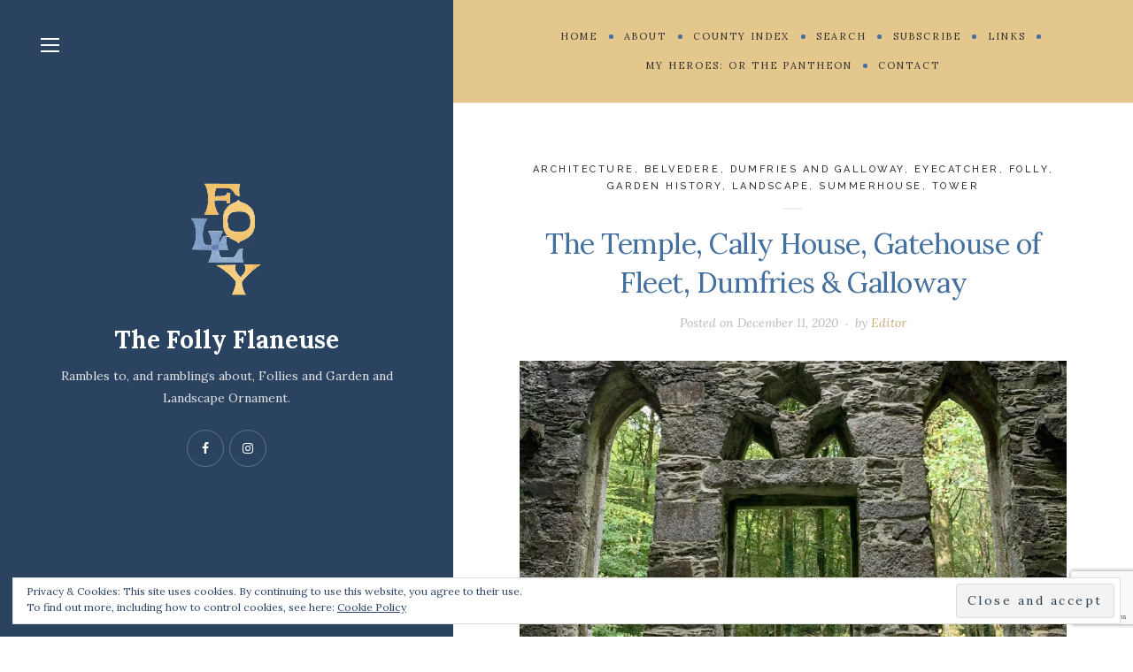

--- FILE ---
content_type: text/html; charset=UTF-8
request_url: https://thefollyflaneuse.com/the-temple-cally-house-gatehouse-of-fleet-dumfries-galloway/
body_size: 27061
content:
<!DOCTYPE html>
<html lang="en-GB">
<head>
<meta charset="UTF-8">
<meta name="viewport" content="width=device-width">
<link rel="profile" href="https://gmpg.org/xfn/11">
<link rel="pingback" href="https://thefollyflaneuse.com/xmlrpc.php">
<title>The Temple, Cally House, Gatehouse of Fleet, Dumfries &#038; Galloway &#8211; The Folly Flaneuse</title>
<meta name='robots' content='max-image-preview:large' />
<style>img:is([sizes="auto" i], [sizes^="auto," i]) { contain-intrinsic-size: 3000px 1500px }</style>
<link rel='dns-prefetch' href='//ajax.googleapis.com' />
<link rel='dns-prefetch' href='//secure.gravatar.com' />
<link rel='dns-prefetch' href='//stats.wp.com' />
<link rel='dns-prefetch' href='//fonts.googleapis.com' />
<link rel='dns-prefetch' href='//v0.wordpress.com' />
<link rel='preconnect' href='//i0.wp.com' />
<link rel="alternate" type="application/rss+xml" title="The Folly Flaneuse &raquo; Feed" href="https://thefollyflaneuse.com/feed/" />
<link rel="alternate" type="application/rss+xml" title="The Folly Flaneuse &raquo; Comments Feed" href="https://thefollyflaneuse.com/comments/feed/" />
<link rel="alternate" type="application/rss+xml" title="The Folly Flaneuse &raquo; The Temple, Cally House, Gatehouse of Fleet, Dumfries &#038; Galloway Comments Feed" href="https://thefollyflaneuse.com/the-temple-cally-house-gatehouse-of-fleet-dumfries-galloway/feed/" />
<script type="text/javascript">
/* <![CDATA[ */
window._wpemojiSettings = {"baseUrl":"https:\/\/s.w.org\/images\/core\/emoji\/16.0.1\/72x72\/","ext":".png","svgUrl":"https:\/\/s.w.org\/images\/core\/emoji\/16.0.1\/svg\/","svgExt":".svg","source":{"concatemoji":"https:\/\/thefollyflaneuse.com\/wp-includes\/js\/wp-emoji-release.min.js?ver=6.8.3"}};
/*! This file is auto-generated */
!function(s,n){var o,i,e;function c(e){try{var t={supportTests:e,timestamp:(new Date).valueOf()};sessionStorage.setItem(o,JSON.stringify(t))}catch(e){}}function p(e,t,n){e.clearRect(0,0,e.canvas.width,e.canvas.height),e.fillText(t,0,0);var t=new Uint32Array(e.getImageData(0,0,e.canvas.width,e.canvas.height).data),a=(e.clearRect(0,0,e.canvas.width,e.canvas.height),e.fillText(n,0,0),new Uint32Array(e.getImageData(0,0,e.canvas.width,e.canvas.height).data));return t.every(function(e,t){return e===a[t]})}function u(e,t){e.clearRect(0,0,e.canvas.width,e.canvas.height),e.fillText(t,0,0);for(var n=e.getImageData(16,16,1,1),a=0;a<n.data.length;a++)if(0!==n.data[a])return!1;return!0}function f(e,t,n,a){switch(t){case"flag":return n(e,"\ud83c\udff3\ufe0f\u200d\u26a7\ufe0f","\ud83c\udff3\ufe0f\u200b\u26a7\ufe0f")?!1:!n(e,"\ud83c\udde8\ud83c\uddf6","\ud83c\udde8\u200b\ud83c\uddf6")&&!n(e,"\ud83c\udff4\udb40\udc67\udb40\udc62\udb40\udc65\udb40\udc6e\udb40\udc67\udb40\udc7f","\ud83c\udff4\u200b\udb40\udc67\u200b\udb40\udc62\u200b\udb40\udc65\u200b\udb40\udc6e\u200b\udb40\udc67\u200b\udb40\udc7f");case"emoji":return!a(e,"\ud83e\udedf")}return!1}function g(e,t,n,a){var r="undefined"!=typeof WorkerGlobalScope&&self instanceof WorkerGlobalScope?new OffscreenCanvas(300,150):s.createElement("canvas"),o=r.getContext("2d",{willReadFrequently:!0}),i=(o.textBaseline="top",o.font="600 32px Arial",{});return e.forEach(function(e){i[e]=t(o,e,n,a)}),i}function t(e){var t=s.createElement("script");t.src=e,t.defer=!0,s.head.appendChild(t)}"undefined"!=typeof Promise&&(o="wpEmojiSettingsSupports",i=["flag","emoji"],n.supports={everything:!0,everythingExceptFlag:!0},e=new Promise(function(e){s.addEventListener("DOMContentLoaded",e,{once:!0})}),new Promise(function(t){var n=function(){try{var e=JSON.parse(sessionStorage.getItem(o));if("object"==typeof e&&"number"==typeof e.timestamp&&(new Date).valueOf()<e.timestamp+604800&&"object"==typeof e.supportTests)return e.supportTests}catch(e){}return null}();if(!n){if("undefined"!=typeof Worker&&"undefined"!=typeof OffscreenCanvas&&"undefined"!=typeof URL&&URL.createObjectURL&&"undefined"!=typeof Blob)try{var e="postMessage("+g.toString()+"("+[JSON.stringify(i),f.toString(),p.toString(),u.toString()].join(",")+"));",a=new Blob([e],{type:"text/javascript"}),r=new Worker(URL.createObjectURL(a),{name:"wpTestEmojiSupports"});return void(r.onmessage=function(e){c(n=e.data),r.terminate(),t(n)})}catch(e){}c(n=g(i,f,p,u))}t(n)}).then(function(e){for(var t in e)n.supports[t]=e[t],n.supports.everything=n.supports.everything&&n.supports[t],"flag"!==t&&(n.supports.everythingExceptFlag=n.supports.everythingExceptFlag&&n.supports[t]);n.supports.everythingExceptFlag=n.supports.everythingExceptFlag&&!n.supports.flag,n.DOMReady=!1,n.readyCallback=function(){n.DOMReady=!0}}).then(function(){return e}).then(function(){var e;n.supports.everything||(n.readyCallback(),(e=n.source||{}).concatemoji?t(e.concatemoji):e.wpemoji&&e.twemoji&&(t(e.twemoji),t(e.wpemoji)))}))}((window,document),window._wpemojiSettings);
/* ]]> */
</script>
<!-- <link rel='stylesheet' id='jetpack_related-posts-css' href='https://thefollyflaneuse.com/wp-content/plugins/jetpack/modules/related-posts/related-posts.css?ver=20240116' type='text/css' media='all' /> -->
<link rel="stylesheet" type="text/css" href="//thefollyflaneuse.com/wp-content/cache/wpfc-minified/dh6hnuto/2e4cv.css" media="all"/>
<style id='wp-emoji-styles-inline-css' type='text/css'>
img.wp-smiley, img.emoji {
display: inline !important;
border: none !important;
box-shadow: none !important;
height: 1em !important;
width: 1em !important;
margin: 0 0.07em !important;
vertical-align: -0.1em !important;
background: none !important;
padding: 0 !important;
}
</style>
<!-- <link rel='stylesheet' id='wp-block-library-css' href='https://thefollyflaneuse.com/wp-includes/css/dist/block-library/style.min.css?ver=6.8.3' type='text/css' media='all' /> -->
<link rel="stylesheet" type="text/css" href="//thefollyflaneuse.com/wp-content/cache/wpfc-minified/21ijso5e/2e4cu.css" media="all"/>
<style id='classic-theme-styles-inline-css' type='text/css'>
/*! This file is auto-generated */
.wp-block-button__link{color:#fff;background-color:#32373c;border-radius:9999px;box-shadow:none;text-decoration:none;padding:calc(.667em + 2px) calc(1.333em + 2px);font-size:1.125em}.wp-block-file__button{background:#32373c;color:#fff;text-decoration:none}
</style>
<!-- <link rel='stylesheet' id='mediaelement-css' href='https://thefollyflaneuse.com/wp-includes/js/mediaelement/mediaelementplayer-legacy.min.css?ver=4.2.17' type='text/css' media='all' /> -->
<!-- <link rel='stylesheet' id='wp-mediaelement-css' href='https://thefollyflaneuse.com/wp-includes/js/mediaelement/wp-mediaelement.min.css?ver=6.8.3' type='text/css' media='all' /> -->
<link rel="stylesheet" type="text/css" href="//thefollyflaneuse.com/wp-content/cache/wpfc-minified/6wd5os7q/2e5a4.css" media="all"/>
<style id='jetpack-sharing-buttons-style-inline-css' type='text/css'>
.jetpack-sharing-buttons__services-list{display:flex;flex-direction:row;flex-wrap:wrap;gap:0;list-style-type:none;margin:5px;padding:0}.jetpack-sharing-buttons__services-list.has-small-icon-size{font-size:12px}.jetpack-sharing-buttons__services-list.has-normal-icon-size{font-size:16px}.jetpack-sharing-buttons__services-list.has-large-icon-size{font-size:24px}.jetpack-sharing-buttons__services-list.has-huge-icon-size{font-size:36px}@media print{.jetpack-sharing-buttons__services-list{display:none!important}}.editor-styles-wrapper .wp-block-jetpack-sharing-buttons{gap:0;padding-inline-start:0}ul.jetpack-sharing-buttons__services-list.has-background{padding:1.25em 2.375em}
</style>
<!-- <link rel='stylesheet' id='font-awesome-css' href='https://thefollyflaneuse.com/wp-content/plugins/contact-widgets/assets/css/font-awesome.min.css?ver=4.7.0' type='text/css' media='all' /> -->
<link rel="stylesheet" type="text/css" href="//thefollyflaneuse.com/wp-content/cache/wpfc-minified/ffqvb03p/2e4cu.css" media="all"/>
<style id='global-styles-inline-css' type='text/css'>
:root{--wp--preset--aspect-ratio--square: 1;--wp--preset--aspect-ratio--4-3: 4/3;--wp--preset--aspect-ratio--3-4: 3/4;--wp--preset--aspect-ratio--3-2: 3/2;--wp--preset--aspect-ratio--2-3: 2/3;--wp--preset--aspect-ratio--16-9: 16/9;--wp--preset--aspect-ratio--9-16: 9/16;--wp--preset--color--black: #000000;--wp--preset--color--cyan-bluish-gray: #abb8c3;--wp--preset--color--white: #ffffff;--wp--preset--color--pale-pink: #f78da7;--wp--preset--color--vivid-red: #cf2e2e;--wp--preset--color--luminous-vivid-orange: #ff6900;--wp--preset--color--luminous-vivid-amber: #fcb900;--wp--preset--color--light-green-cyan: #7bdcb5;--wp--preset--color--vivid-green-cyan: #00d084;--wp--preset--color--pale-cyan-blue: #8ed1fc;--wp--preset--color--vivid-cyan-blue: #0693e3;--wp--preset--color--vivid-purple: #9b51e0;--wp--preset--gradient--vivid-cyan-blue-to-vivid-purple: linear-gradient(135deg,rgba(6,147,227,1) 0%,rgb(155,81,224) 100%);--wp--preset--gradient--light-green-cyan-to-vivid-green-cyan: linear-gradient(135deg,rgb(122,220,180) 0%,rgb(0,208,130) 100%);--wp--preset--gradient--luminous-vivid-amber-to-luminous-vivid-orange: linear-gradient(135deg,rgba(252,185,0,1) 0%,rgba(255,105,0,1) 100%);--wp--preset--gradient--luminous-vivid-orange-to-vivid-red: linear-gradient(135deg,rgba(255,105,0,1) 0%,rgb(207,46,46) 100%);--wp--preset--gradient--very-light-gray-to-cyan-bluish-gray: linear-gradient(135deg,rgb(238,238,238) 0%,rgb(169,184,195) 100%);--wp--preset--gradient--cool-to-warm-spectrum: linear-gradient(135deg,rgb(74,234,220) 0%,rgb(151,120,209) 20%,rgb(207,42,186) 40%,rgb(238,44,130) 60%,rgb(251,105,98) 80%,rgb(254,248,76) 100%);--wp--preset--gradient--blush-light-purple: linear-gradient(135deg,rgb(255,206,236) 0%,rgb(152,150,240) 100%);--wp--preset--gradient--blush-bordeaux: linear-gradient(135deg,rgb(254,205,165) 0%,rgb(254,45,45) 50%,rgb(107,0,62) 100%);--wp--preset--gradient--luminous-dusk: linear-gradient(135deg,rgb(255,203,112) 0%,rgb(199,81,192) 50%,rgb(65,88,208) 100%);--wp--preset--gradient--pale-ocean: linear-gradient(135deg,rgb(255,245,203) 0%,rgb(182,227,212) 50%,rgb(51,167,181) 100%);--wp--preset--gradient--electric-grass: linear-gradient(135deg,rgb(202,248,128) 0%,rgb(113,206,126) 100%);--wp--preset--gradient--midnight: linear-gradient(135deg,rgb(2,3,129) 0%,rgb(40,116,252) 100%);--wp--preset--font-size--small: 13px;--wp--preset--font-size--medium: 20px;--wp--preset--font-size--large: 36px;--wp--preset--font-size--x-large: 42px;--wp--preset--spacing--20: 0.44rem;--wp--preset--spacing--30: 0.67rem;--wp--preset--spacing--40: 1rem;--wp--preset--spacing--50: 1.5rem;--wp--preset--spacing--60: 2.25rem;--wp--preset--spacing--70: 3.38rem;--wp--preset--spacing--80: 5.06rem;--wp--preset--shadow--natural: 6px 6px 9px rgba(0, 0, 0, 0.2);--wp--preset--shadow--deep: 12px 12px 50px rgba(0, 0, 0, 0.4);--wp--preset--shadow--sharp: 6px 6px 0px rgba(0, 0, 0, 0.2);--wp--preset--shadow--outlined: 6px 6px 0px -3px rgba(255, 255, 255, 1), 6px 6px rgba(0, 0, 0, 1);--wp--preset--shadow--crisp: 6px 6px 0px rgba(0, 0, 0, 1);}:where(.is-layout-flex){gap: 0.5em;}:where(.is-layout-grid){gap: 0.5em;}body .is-layout-flex{display: flex;}.is-layout-flex{flex-wrap: wrap;align-items: center;}.is-layout-flex > :is(*, div){margin: 0;}body .is-layout-grid{display: grid;}.is-layout-grid > :is(*, div){margin: 0;}:where(.wp-block-columns.is-layout-flex){gap: 2em;}:where(.wp-block-columns.is-layout-grid){gap: 2em;}:where(.wp-block-post-template.is-layout-flex){gap: 1.25em;}:where(.wp-block-post-template.is-layout-grid){gap: 1.25em;}.has-black-color{color: var(--wp--preset--color--black) !important;}.has-cyan-bluish-gray-color{color: var(--wp--preset--color--cyan-bluish-gray) !important;}.has-white-color{color: var(--wp--preset--color--white) !important;}.has-pale-pink-color{color: var(--wp--preset--color--pale-pink) !important;}.has-vivid-red-color{color: var(--wp--preset--color--vivid-red) !important;}.has-luminous-vivid-orange-color{color: var(--wp--preset--color--luminous-vivid-orange) !important;}.has-luminous-vivid-amber-color{color: var(--wp--preset--color--luminous-vivid-amber) !important;}.has-light-green-cyan-color{color: var(--wp--preset--color--light-green-cyan) !important;}.has-vivid-green-cyan-color{color: var(--wp--preset--color--vivid-green-cyan) !important;}.has-pale-cyan-blue-color{color: var(--wp--preset--color--pale-cyan-blue) !important;}.has-vivid-cyan-blue-color{color: var(--wp--preset--color--vivid-cyan-blue) !important;}.has-vivid-purple-color{color: var(--wp--preset--color--vivid-purple) !important;}.has-black-background-color{background-color: var(--wp--preset--color--black) !important;}.has-cyan-bluish-gray-background-color{background-color: var(--wp--preset--color--cyan-bluish-gray) !important;}.has-white-background-color{background-color: var(--wp--preset--color--white) !important;}.has-pale-pink-background-color{background-color: var(--wp--preset--color--pale-pink) !important;}.has-vivid-red-background-color{background-color: var(--wp--preset--color--vivid-red) !important;}.has-luminous-vivid-orange-background-color{background-color: var(--wp--preset--color--luminous-vivid-orange) !important;}.has-luminous-vivid-amber-background-color{background-color: var(--wp--preset--color--luminous-vivid-amber) !important;}.has-light-green-cyan-background-color{background-color: var(--wp--preset--color--light-green-cyan) !important;}.has-vivid-green-cyan-background-color{background-color: var(--wp--preset--color--vivid-green-cyan) !important;}.has-pale-cyan-blue-background-color{background-color: var(--wp--preset--color--pale-cyan-blue) !important;}.has-vivid-cyan-blue-background-color{background-color: var(--wp--preset--color--vivid-cyan-blue) !important;}.has-vivid-purple-background-color{background-color: var(--wp--preset--color--vivid-purple) !important;}.has-black-border-color{border-color: var(--wp--preset--color--black) !important;}.has-cyan-bluish-gray-border-color{border-color: var(--wp--preset--color--cyan-bluish-gray) !important;}.has-white-border-color{border-color: var(--wp--preset--color--white) !important;}.has-pale-pink-border-color{border-color: var(--wp--preset--color--pale-pink) !important;}.has-vivid-red-border-color{border-color: var(--wp--preset--color--vivid-red) !important;}.has-luminous-vivid-orange-border-color{border-color: var(--wp--preset--color--luminous-vivid-orange) !important;}.has-luminous-vivid-amber-border-color{border-color: var(--wp--preset--color--luminous-vivid-amber) !important;}.has-light-green-cyan-border-color{border-color: var(--wp--preset--color--light-green-cyan) !important;}.has-vivid-green-cyan-border-color{border-color: var(--wp--preset--color--vivid-green-cyan) !important;}.has-pale-cyan-blue-border-color{border-color: var(--wp--preset--color--pale-cyan-blue) !important;}.has-vivid-cyan-blue-border-color{border-color: var(--wp--preset--color--vivid-cyan-blue) !important;}.has-vivid-purple-border-color{border-color: var(--wp--preset--color--vivid-purple) !important;}.has-vivid-cyan-blue-to-vivid-purple-gradient-background{background: var(--wp--preset--gradient--vivid-cyan-blue-to-vivid-purple) !important;}.has-light-green-cyan-to-vivid-green-cyan-gradient-background{background: var(--wp--preset--gradient--light-green-cyan-to-vivid-green-cyan) !important;}.has-luminous-vivid-amber-to-luminous-vivid-orange-gradient-background{background: var(--wp--preset--gradient--luminous-vivid-amber-to-luminous-vivid-orange) !important;}.has-luminous-vivid-orange-to-vivid-red-gradient-background{background: var(--wp--preset--gradient--luminous-vivid-orange-to-vivid-red) !important;}.has-very-light-gray-to-cyan-bluish-gray-gradient-background{background: var(--wp--preset--gradient--very-light-gray-to-cyan-bluish-gray) !important;}.has-cool-to-warm-spectrum-gradient-background{background: var(--wp--preset--gradient--cool-to-warm-spectrum) !important;}.has-blush-light-purple-gradient-background{background: var(--wp--preset--gradient--blush-light-purple) !important;}.has-blush-bordeaux-gradient-background{background: var(--wp--preset--gradient--blush-bordeaux) !important;}.has-luminous-dusk-gradient-background{background: var(--wp--preset--gradient--luminous-dusk) !important;}.has-pale-ocean-gradient-background{background: var(--wp--preset--gradient--pale-ocean) !important;}.has-electric-grass-gradient-background{background: var(--wp--preset--gradient--electric-grass) !important;}.has-midnight-gradient-background{background: var(--wp--preset--gradient--midnight) !important;}.has-small-font-size{font-size: var(--wp--preset--font-size--small) !important;}.has-medium-font-size{font-size: var(--wp--preset--font-size--medium) !important;}.has-large-font-size{font-size: var(--wp--preset--font-size--large) !important;}.has-x-large-font-size{font-size: var(--wp--preset--font-size--x-large) !important;}
:where(.wp-block-post-template.is-layout-flex){gap: 1.25em;}:where(.wp-block-post-template.is-layout-grid){gap: 1.25em;}
:where(.wp-block-columns.is-layout-flex){gap: 2em;}:where(.wp-block-columns.is-layout-grid){gap: 2em;}
:root :where(.wp-block-pullquote){font-size: 1.5em;line-height: 1.6;}
</style>
<!-- <link rel='stylesheet' id='contact-form-7-css' href='https://thefollyflaneuse.com/wp-content/plugins/contact-form-7/includes/css/styles.css?ver=6.0.6' type='text/css' media='all' /> -->
<!-- <link rel='stylesheet' id='wpos-slick-style-css' href='https://thefollyflaneuse.com/wp-content/plugins/post-category-image-with-grid-and-slider/assets/css/slick.css?ver=1.5.1' type='text/css' media='all' /> -->
<!-- <link rel='stylesheet' id='pciwgas-publlic-style-css' href='https://thefollyflaneuse.com/wp-content/plugins/post-category-image-with-grid-and-slider/assets/css/pciwgas-public.css?ver=1.5.1' type='text/css' media='all' /> -->
<link rel="stylesheet" type="text/css" href="//thefollyflaneuse.com/wp-content/cache/wpfc-minified/lz4ur47h/2e4cu.css" media="all"/>
<link rel='stylesheet' id='wild-book-fonts-css' href='//fonts.googleapis.com/css?family=Lora%3A400%2C700%2C400italic%2C700italic%7CRaleway%3A500%2C600&#038;ver=1.6.4#038;subset=latin%2Clatin-ext' type='text/css' media='all' />
<!-- <link rel='stylesheet' id='wild-book-style-css' href='https://thefollyflaneuse.com/wp-content/themes/wildbook/style.css?ver=1.6.4' type='text/css' media='all' /> -->
<link rel="stylesheet" type="text/css" href="//thefollyflaneuse.com/wp-content/cache/wpfc-minified/2oi7e1aw/2e4cu.css" media="all"/>
<style id='wild-book-style-inline-css' type='text/css'>
.header-image img {
max-width: 12em;
height: auto;
}
.header-image {
margin-bottom: 1em;
}
.sidebar {
color: #e0e0e0;
}
.top-nav {
background-color: #e3c78c;
}
@media (min-width: 992px) {
.top-nav .nav-menu > li > a:hover {
color: #d49b51;
}
}
.top-nav-toggle:hover {
color: #d49b51;
}
@media (min-width: 992px) { 
.top-nav .nav-menu .sub-menu > li > a:hover {
color: #d49b51;
}
}
.top-nav .nav-menu > li > a:after {
background-color: #43709e;
}
h1,
h2,
h3,
h4,
h5,
h6 {
color: #43709e;
}
.entry-title a:hover {
color: rgba( 67, 112, 158, 0.75 )
}
button,
input[type='button'],
input[type='reset'],
input[type='submit'],
.page-numbers:hover,
.page-numbers.current {
background: #cbb78f;
}
.share-buttons a {
background: #ead7ad;
}
.share-buttons a {
color: #ffffff;
}
.double-bounce1, 
.double-bounce2 {
background-color: #c7a466;
}
.site {
visibility:hidden;
}
.loaded .site {
visibility:visible;
}
.comment-list .bypostauthor .fn:after {
content: "Author";
}
</style>
<!-- <link rel='stylesheet' id='sharedaddy-css' href='https://thefollyflaneuse.com/wp-content/plugins/jetpack/modules/sharedaddy/sharing.css?ver=14.7' type='text/css' media='all' /> -->
<!-- <link rel='stylesheet' id='social-logos-css' href='https://thefollyflaneuse.com/wp-content/plugins/jetpack/_inc/social-logos/social-logos.min.css?ver=14.7' type='text/css' media='all' /> -->
<link rel="stylesheet" type="text/css" href="//thefollyflaneuse.com/wp-content/cache/wpfc-minified/q4ucn5mv/2e4cv.css" media="all"/>
<script>if (document.location.protocol != "https:") {document.location = document.URL.replace(/^http:/i, "https:");}</script><script type="text/javascript" id="jetpack_related-posts-js-extra">
/* <![CDATA[ */
var related_posts_js_options = {"post_heading":"h4"};
/* ]]> */
</script>
<script type="text/javascript" src="https://thefollyflaneuse.com/wp-content/plugins/jetpack/_inc/build/related-posts/related-posts.min.js?ver=20240116" id="jetpack_related-posts-js"></script>
<script type="text/javascript" src="https://thefollyflaneuse.com/wp-includes/js/jquery/jquery.min.js?ver=3.7.1" id="jquery-core-js"></script>
<script type="text/javascript" src="https://thefollyflaneuse.com/wp-includes/js/jquery/jquery-migrate.min.js?ver=3.4.1" id="jquery-migrate-js"></script>
<link rel="https://api.w.org/" href="https://thefollyflaneuse.com/wp-json/" /><link rel="alternate" title="JSON" type="application/json" href="https://thefollyflaneuse.com/wp-json/wp/v2/posts/3984" /><link rel="EditURI" type="application/rsd+xml" title="RSD" href="https://thefollyflaneuse.com/xmlrpc.php?rsd" />
<meta name="generator" content="WordPress 6.8.3" />
<link rel="canonical" href="https://thefollyflaneuse.com/the-temple-cally-house-gatehouse-of-fleet-dumfries-galloway/" />
<link rel='shortlink' href='https://wp.me/paddVQ-12g' />
<link rel="alternate" title="oEmbed (JSON)" type="application/json+oembed" href="https://thefollyflaneuse.com/wp-json/oembed/1.0/embed?url=https%3A%2F%2Fthefollyflaneuse.com%2Fthe-temple-cally-house-gatehouse-of-fleet-dumfries-galloway%2F" />
<link rel="alternate" title="oEmbed (XML)" type="text/xml+oembed" href="https://thefollyflaneuse.com/wp-json/oembed/1.0/embed?url=https%3A%2F%2Fthefollyflaneuse.com%2Fthe-temple-cally-house-gatehouse-of-fleet-dumfries-galloway%2F&#038;format=xml" />
<!--/ Facebook Thumb Fixer Open Graph /-->
<meta property="og:type" content="article" />
<meta property="og:url" content="https://thefollyflaneuse.com/the-temple-cally-house-gatehouse-of-fleet-dumfries-galloway/" />
<meta property="og:title" content="The Temple, Cally House, Gatehouse of Fleet, Dumfries &#038; Galloway" />
<meta property="og:description" content="Tucked in woods behind Cally House (now the Cally Palace Hotel) is an absolutely enchanting little gothic tower, known as..." />
<meta property="og:site_name" content="The Folly Flaneuse" />
<meta property="og:image" content="https://thefollyflaneuse.com/wp-content/uploads/2020/12/IMG_1783-scaled.jpg" />
<meta itemscope itemtype="article" />
<meta itemprop="description" content="Tucked in woods behind Cally House (now the Cally Palace Hotel) is an absolutely enchanting little gothic tower, known as..." />
<meta itemprop="image" content="https://thefollyflaneuse.com/wp-content/uploads/2020/12/IMG_1783-scaled.jpg" />
<style>img#wpstats{display:none}</style>
<style type="text/css" id="custom-background-css">
.sidebar {
background-image: url( https://thefollyflaneuse.com/wp-content/uploads/2018/08/blue.png ) ;
}
.sidebar:before {
display: block;
}
.sidebar {
background-position: center center;
background-size: cover;
background-repeat: no-repeat;
background-attachment: scroll;
}
.sidebar:before {
opacity: 0.4;
}</style>		<style type="text/css" id="wp-custom-css">
.data-target-div1 .caf-post-layout1 .caf-meta-content, .data-target-div1 .caf-post-layout1 .caf-content {
color: #262626;
DISPLAY: NONE;
}
.caf-post-layout1 .caf-post-title {
display: block;
width: 100%;
padding: 10px 10px;
min-height: 100px;
}
.data-target-div1 .caf-post-layout1 a.caf-read-more {
DISPLAY: NONE;
}
.caf-post-layout1 a {
COLOR: #43709E!IMPORTANT;
font-weight: 500;
}
/* target css for county dropdown */
.data-target-div1 #caf-filter-layout2 ul.dropdown li span:first-of-type {
color: #a3a3a3;
display: none;
}
.data-target-div1 #caf-filter-layout2 ul.dropdown li span:first-of-type:after {
color: #a3a3a3;
content: 'this';
}
.data-target-div1 #caf-filter-layout2 ul.dropdown li span.result {
visibility:hidden; 
margin-left:-130px;
}
.data-target-div1 #caf-filter-layout2 ul.dropdown li span.result:after {
content: 'Please choose a county';
visibility:visible; 
}
a.next.page-numbers {
padding: 0px!important;}
/* 
.page-id-5717 .content-container, .nav-links {
height: 2000px;
}
*/
#caf-filter-layout2 li ul {
max-height: 600px;
overflow: scroll;
}
</style>
<noscript>
<style type="text/css">
body {
height: auto;
overflow: visible;
}
.preloader {
display: none;
}
.site {
visibility: visible;
}
</style>
</noscript>
</head>
<body data-rsssl=1 class="wp-singular post-template-default single single-post postid-3984 single-format-standard custom-background wp-theme-wildbook fl-builder-lite-2-9-0-5">
<div class="preloader">
<div class="spinner">
<div class="double-bounce1"></div>
<div class="double-bounce2"></div>
</div>
</div>
<div id="page" class="hfeed site">
<nav id="sidebar-nav" class="sidebar-nav off-canvas-nav"><div id="nav-container" class="nav-container"><ul id="menu-primary-navigation" class="nav-menu"><li id="menu-item-20" class="menu-item menu-item-type-custom menu-item-object-custom menu-item-20"><a href="/">Home</a></li>
<li id="menu-item-491" class="menu-item menu-item-type-post_type menu-item-object-page menu-item-491"><a href="https://thefollyflaneuse.com/about/">About</a></li>
<li id="menu-item-5723" class="menu-item menu-item-type-post_type menu-item-object-page menu-item-5723"><a href="https://thefollyflaneuse.com/county-index/">County Index</a></li>
<li id="menu-item-3479" class="menu-item menu-item-type-post_type menu-item-object-page menu-item-3479"><a href="https://thefollyflaneuse.com/search/">Search</a></li>
<li id="menu-item-499" class="menu-item menu-item-type-post_type menu-item-object-page menu-item-499"><a href="https://thefollyflaneuse.com/subscribe/">Subscribe</a></li>
<li id="menu-item-1162" class="menu-item menu-item-type-post_type menu-item-object-page menu-item-1162"><a href="https://thefollyflaneuse.com/links/">Links</a></li>
<li id="menu-item-2237" class="menu-item menu-item-type-post_type menu-item-object-page menu-item-2237"><a href="https://thefollyflaneuse.com/my-heroes/">My Heroes: or The Pantheon</a></li>
<li id="menu-item-127" class="menu-item menu-item-type-post_type menu-item-object-page menu-item-127"><a href="https://thefollyflaneuse.com/contact/">Contact</a></li>
</ul></div> <a href="#" id="close-canvas-nav" class="close-canvas-nav"><i class="fa fa-close"></i></a></nav>
<div class="wrapper">
<div id="sidebar" class="sidebar">
<div class="sidebar-inner">
<nav id="sidebar-nav" class="sidebar-nav hidden-nav"><div id="nav-container" class="nav-container"><ul id="menu-primary-navigation-1" class="nav-menu"><li class="menu-item menu-item-type-custom menu-item-object-custom menu-item-20"><a href="/">Home</a></li>
<li class="menu-item menu-item-type-post_type menu-item-object-page menu-item-491"><a href="https://thefollyflaneuse.com/about/">About</a></li>
<li class="menu-item menu-item-type-post_type menu-item-object-page menu-item-5723"><a href="https://thefollyflaneuse.com/county-index/">County Index</a></li>
<li class="menu-item menu-item-type-post_type menu-item-object-page menu-item-3479"><a href="https://thefollyflaneuse.com/search/">Search</a></li>
<li class="menu-item menu-item-type-post_type menu-item-object-page menu-item-499"><a href="https://thefollyflaneuse.com/subscribe/">Subscribe</a></li>
<li class="menu-item menu-item-type-post_type menu-item-object-page menu-item-1162"><a href="https://thefollyflaneuse.com/links/">Links</a></li>
<li class="menu-item menu-item-type-post_type menu-item-object-page menu-item-2237"><a href="https://thefollyflaneuse.com/my-heroes/">My Heroes: or The Pantheon</a></li>
<li class="menu-item menu-item-type-post_type menu-item-object-page menu-item-127"><a href="https://thefollyflaneuse.com/contact/">Contact</a></li>
</ul></div></nav>
<div class="toggle-buttons">
<a href="#" id="nav-toggle" class="nav-toggle"><i class="menu-icon"></i></a>
</div>
<header id="masthead" class="site-header" role="banner">
<div class="site-identity">
<div class="header-image"><a href="https://thefollyflaneuse.com/" rel="home"><img src="https://thefollyflaneuse.com/wp-content/uploads/2018/09/logo-colour2.png" height="500" width="500" alt="The Folly Flaneuse" /></a></div><p class="site-title"><a href="https://thefollyflaneuse.com/" rel="home">The Folly Flaneuse</a></p><div class="tagline">Rambles to, and ramblings about, Follies and Garden and Landscape Ornament.</div><div class="social-profiles"><a href="https://www.facebook.com/thefollyflaneuse" class="facebook" target="_blank" ><i class="fa fa-facebook"></i></a><a href="http://instagram.com/thefollyflaneuse" class="instagram" target="_blank" ><i class="fa fa-instagram"></i></a></div>      </div>
</header>
<footer id="colophon" class="site-info" role="contentinfo">
<div class="site-copyright">© 2026 <a href="/">The Folly Flâneuse.</a></div>    </footer>
</div><!-- .sidebar-inner -->
</div><!-- .sidebar -->
<div id="content" class="site-content">
<nav id="top-nav" class="top-nav right-side-navigation">
<a href="#" id="top-nav-toggle" class="top-nav-toggle" title="Navigation" data-close-text="Close">
<span>Navigation</span> <i class="fa fa-angle-down"></i>
</a>
<ul id="menu-primary-navigation-2" class="nav-menu"><li class="menu-item menu-item-type-custom menu-item-object-custom menu-item-20"><a href="/"><span>Home</span></a></li><li class="menu-item menu-item-type-post_type menu-item-object-page menu-item-491"><a href="https://thefollyflaneuse.com/about/"><span>About</span></a></li><li class="menu-item menu-item-type-post_type menu-item-object-page menu-item-5723"><a href="https://thefollyflaneuse.com/county-index/"><span>County Index</span></a></li><li class="menu-item menu-item-type-post_type menu-item-object-page menu-item-3479"><a href="https://thefollyflaneuse.com/search/"><span>Search</span></a></li><li class="menu-item menu-item-type-post_type menu-item-object-page menu-item-499"><a href="https://thefollyflaneuse.com/subscribe/"><span>Subscribe</span></a></li><li class="menu-item menu-item-type-post_type menu-item-object-page menu-item-1162"><a href="https://thefollyflaneuse.com/links/"><span>Links</span></a></li><li class="menu-item menu-item-type-post_type menu-item-object-page menu-item-2237"><a href="https://thefollyflaneuse.com/my-heroes/"><span>My Heroes: or The Pantheon</span></a></li><li class="menu-item menu-item-type-post_type menu-item-object-page menu-item-127"><a href="https://thefollyflaneuse.com/contact/"><span>Contact</span></a></li></ul>
</nav>
<div id="primary" class="content-area">
<main id="main" class="site-main" role="main">
<article id="post-3984" class="inner-box post-3984 post type-post status-publish format-standard has-post-thumbnail hentry category-architecture category-belvedere category-dumfries-and-galloway category-eyecatcher category-folly category-garden-history category-landscape category-summerhouse category-towers tag-cally-house tag-cally-palace tag-forestry-and-land-scotland tag-forestry-commission tag-gatehouse-of-fleet tag-hookway-cowles tag-james-ramsay tag-the-temple-cally-house">
<div class="content-container">
<header class="entry-header">
<span class="cat-links"><a href="https://thefollyflaneuse.com/category/architecture/" rel="category tag">architecture</a>, <a href="https://thefollyflaneuse.com/category/belvedere/" rel="category tag">belvedere</a>, <a href="https://thefollyflaneuse.com/category/dumfries-and-galloway/" rel="category tag">Dumfries and Galloway</a>, <a href="https://thefollyflaneuse.com/category/eyecatcher/" rel="category tag">eyecatcher</a>, <a href="https://thefollyflaneuse.com/category/folly/" rel="category tag">Folly</a>, <a href="https://thefollyflaneuse.com/category/garden-history/" rel="category tag">garden history</a>, <a href="https://thefollyflaneuse.com/category/landscape/" rel="category tag">landscape</a>, <a href="https://thefollyflaneuse.com/category/summerhouse/" rel="category tag">Summerhouse</a>, <a href="https://thefollyflaneuse.com/category/towers/" rel="category tag">Tower</a></span><h1 class="entry-title">The Temple, Cally House, Gatehouse of Fleet, Dumfries &#038; Galloway</h1><div class="entry-meta"><span class="posted-on post-meta">Posted on <time class="entry-date published updated" datetime="2020-12-11T09:03:37+00:00">December 11, 2020</time></span><span class="byline post-meta"><span class="author vcard">by <a class="url fn n" href="https://thefollyflaneuse.com/author/karen/">Editor</a></span></span></div>    </header><!-- .entry-header -->
<div class="post-thumbnail">
<img width="940" height="590" src="https://i0.wp.com/thefollyflaneuse.com/wp-content/uploads/2020/12/IMG_1783-scaled.jpg?resize=940%2C590&amp;ssl=1" class="attachment-post-thumbnail size-post-thumbnail wp-post-image" alt="" decoding="async" fetchpriority="high" srcset="https://i0.wp.com/thefollyflaneuse.com/wp-content/uploads/2020/12/IMG_1783-scaled.jpg?resize=940%2C590&amp;ssl=1 940w, https://i0.wp.com/thefollyflaneuse.com/wp-content/uploads/2020/12/IMG_1783-scaled.jpg?zoom=2&amp;resize=940%2C590&amp;ssl=1 1880w" sizes="(max-width: 940px) 100vw, 940px" data-attachment-id="4335" data-permalink="https://thefollyflaneuse.com/the-temple-cally-house-gatehouse-of-fleet-dumfries-galloway/img_1783-2/" data-orig-file="https://i0.wp.com/thefollyflaneuse.com/wp-content/uploads/2020/12/IMG_1783-scaled.jpg?fit=2560%2C1884&amp;ssl=1" data-orig-size="2560,1884" data-comments-opened="1" data-image-meta="{&quot;aperture&quot;:&quot;1.8&quot;,&quot;credit&quot;:&quot;&quot;,&quot;camera&quot;:&quot;iPhone XR&quot;,&quot;caption&quot;:&quot;&quot;,&quot;created_timestamp&quot;:&quot;1600427176&quot;,&quot;copyright&quot;:&quot;&quot;,&quot;focal_length&quot;:&quot;4.25&quot;,&quot;iso&quot;:&quot;64&quot;,&quot;shutter_speed&quot;:&quot;0.0082644628099174&quot;,&quot;title&quot;:&quot;&quot;,&quot;orientation&quot;:&quot;0&quot;}" data-image-title="IMG_1783" data-image-description="" data-image-caption="" data-medium-file="https://i0.wp.com/thefollyflaneuse.com/wp-content/uploads/2020/12/IMG_1783-scaled.jpg?fit=300%2C221&amp;ssl=1" data-large-file="https://i0.wp.com/thefollyflaneuse.com/wp-content/uploads/2020/12/IMG_1783-scaled.jpg?fit=980%2C721&amp;ssl=1" />    </div><!-- .post-thumbnail -->
<div class="entry-content">
<p>Tucked in woods behind Cally House (now the Cally Palace Hotel) is an absolutely enchanting little gothic tower, known as The Temple. It was built in the late 18th century as an eyecatcher from the house, but is now surrounded by trees in a sequestered spot.<span id="more-3984"></span></p>
<p><img data-recalc-dims="1" decoding="async" data-attachment-id="3993" data-permalink="https://thefollyflaneuse.com/the-temple-cally-house-gatehouse-of-fleet-dumfries-galloway/img_1780/" data-orig-file="https://i0.wp.com/thefollyflaneuse.com/wp-content/uploads/2020/09/IMG_1780-scaled.jpg?fit=1920%2C2560&amp;ssl=1" data-orig-size="1920,2560" data-comments-opened="1" data-image-meta="{&quot;aperture&quot;:&quot;1.8&quot;,&quot;credit&quot;:&quot;&quot;,&quot;camera&quot;:&quot;iPhone XR&quot;,&quot;caption&quot;:&quot;&quot;,&quot;created_timestamp&quot;:&quot;1600427117&quot;,&quot;copyright&quot;:&quot;&quot;,&quot;focal_length&quot;:&quot;4.25&quot;,&quot;iso&quot;:&quot;25&quot;,&quot;shutter_speed&quot;:&quot;0.0014947683109118&quot;,&quot;title&quot;:&quot;&quot;,&quot;orientation&quot;:&quot;1&quot;}" data-image-title="IMG_1780" data-image-description="" data-image-caption="" data-medium-file="https://i0.wp.com/thefollyflaneuse.com/wp-content/uploads/2020/09/IMG_1780-scaled.jpg?fit=225%2C300&amp;ssl=1" data-large-file="https://i0.wp.com/thefollyflaneuse.com/wp-content/uploads/2020/09/IMG_1780-scaled.jpg?fit=980%2C1307&amp;ssl=1" class="aligncenter size-full wp-image-3993" src="https://i0.wp.com/thefollyflaneuse.com/wp-content/uploads/2020/09/IMG_1780-scaled.jpg?resize=980%2C1307&#038;ssl=1" alt="" width="980" height="1307" srcset="https://i0.wp.com/thefollyflaneuse.com/wp-content/uploads/2020/09/IMG_1780-scaled.jpg?w=1920&amp;ssl=1 1920w, https://i0.wp.com/thefollyflaneuse.com/wp-content/uploads/2020/09/IMG_1780-scaled.jpg?resize=225%2C300&amp;ssl=1 225w" sizes="(max-width: 980px) 100vw, 980px" /></p>
<p>Cally House was designed by Robert Mylne for James Murray and built in the 1760s. Accounts show that the Temple was constructed in the last years of the 1780s, as a feature in the landscape around the new mansion. During the recent restoration, evidence was found that the tower had probably been lime-washed, thus enhancing its visibility from the house and from the walks and rides in the ornamental demesne. It is hard to imagine now, with the folly surrounded by trees, but old photographs show the view from the tower as an open landscape with clumps, specimen trees and a view to distant hills.</p>
<figure id="attachment_3997" aria-describedby="caption-attachment-3997" style="width: 1920px" class="wp-caption aligncenter"><img data-recalc-dims="1" decoding="async" data-attachment-id="3997" data-permalink="https://thefollyflaneuse.com/the-temple-cally-house-gatehouse-of-fleet-dumfries-galloway/img_1785/" data-orig-file="https://i0.wp.com/thefollyflaneuse.com/wp-content/uploads/2020/09/IMG_1785-scaled.jpg?fit=1920%2C2560&amp;ssl=1" data-orig-size="1920,2560" data-comments-opened="1" data-image-meta="{&quot;aperture&quot;:&quot;1.8&quot;,&quot;credit&quot;:&quot;&quot;,&quot;camera&quot;:&quot;iPhone XR&quot;,&quot;caption&quot;:&quot;&quot;,&quot;created_timestamp&quot;:&quot;1600427248&quot;,&quot;copyright&quot;:&quot;&quot;,&quot;focal_length&quot;:&quot;4.25&quot;,&quot;iso&quot;:&quot;25&quot;,&quot;shutter_speed&quot;:&quot;0.002262443438914&quot;,&quot;title&quot;:&quot;&quot;,&quot;orientation&quot;:&quot;1&quot;}" data-image-title="IMG_1785" data-image-description="" data-image-caption="" data-medium-file="https://i0.wp.com/thefollyflaneuse.com/wp-content/uploads/2020/09/IMG_1785-scaled.jpg?fit=225%2C300&amp;ssl=1" data-large-file="https://i0.wp.com/thefollyflaneuse.com/wp-content/uploads/2020/09/IMG_1785-scaled.jpg?fit=980%2C1307&amp;ssl=1" class="wp-image-3997 size-full" src="https://i0.wp.com/thefollyflaneuse.com/wp-content/uploads/2020/09/IMG_1785-scaled.jpg?resize=980%2C1307&#038;ssl=1" alt="" width="980" height="1307" srcset="https://i0.wp.com/thefollyflaneuse.com/wp-content/uploads/2020/09/IMG_1785-scaled.jpg?w=1920&amp;ssl=1 1920w, https://i0.wp.com/thefollyflaneuse.com/wp-content/uploads/2020/09/IMG_1785-scaled.jpg?resize=225%2C300&amp;ssl=1 225w" sizes="(max-width: 980px) 100vw, 980px" /><figcaption id="caption-attachment-3997" class="wp-caption-text">The external staircase leading up to the first floor.</figcaption></figure>
<p>The pleasure grounds at Cally House were laid out by the architect-turned-landscape designer James Ramsay (died 1820), and the folly is attributed to him, although there is little evidence.  A visitor in 1792 found the grounds &#8216;laid out and decorated with great taste&#8217;. His account shows that as well as ornamenting the park, the tower was earning its keep as a dwelling:</p>
<p>&#8216;Within the extent of the pleasure-grounds is a house occupied by a farm-servant, which has been built in the fashion of a Gothic Temple, and to accidental observation has all the effect that might be produced by a genuine antique.&#8217;</p>
<p>That &#8216;farm- servant&#8217; was William Todd, described by a descendant as the drover who looked after the estate&#8217;s black cattle. He lived in the tower from around 1782 to 1792, and brought up his family there in that period. Later the temple was said to have been home to &#8216;the person who had charge of the ornamental ground&#8217;.</p>
<figure id="attachment_3995" aria-describedby="caption-attachment-3995" style="width: 1920px" class="wp-caption aligncenter"><img data-recalc-dims="1" loading="lazy" decoding="async" data-attachment-id="3995" data-permalink="https://thefollyflaneuse.com/the-temple-cally-house-gatehouse-of-fleet-dumfries-galloway/img_1783/" data-orig-file="https://i0.wp.com/thefollyflaneuse.com/wp-content/uploads/2020/09/IMG_1783-scaled.jpg?fit=1920%2C2560&amp;ssl=1" data-orig-size="1920,2560" data-comments-opened="1" data-image-meta="{&quot;aperture&quot;:&quot;1.8&quot;,&quot;credit&quot;:&quot;&quot;,&quot;camera&quot;:&quot;iPhone XR&quot;,&quot;caption&quot;:&quot;&quot;,&quot;created_timestamp&quot;:&quot;1600427176&quot;,&quot;copyright&quot;:&quot;&quot;,&quot;focal_length&quot;:&quot;4.25&quot;,&quot;iso&quot;:&quot;64&quot;,&quot;shutter_speed&quot;:&quot;0.0082644628099174&quot;,&quot;title&quot;:&quot;&quot;,&quot;orientation&quot;:&quot;0&quot;}" data-image-title="IMG_1783" data-image-description="" data-image-caption="" data-medium-file="https://i0.wp.com/thefollyflaneuse.com/wp-content/uploads/2020/09/IMG_1783-scaled.jpg?fit=225%2C300&amp;ssl=1" data-large-file="https://i0.wp.com/thefollyflaneuse.com/wp-content/uploads/2020/09/IMG_1783-scaled.jpg?fit=980%2C1307&amp;ssl=1" class="wp-image-3995 size-full" src="https://i0.wp.com/thefollyflaneuse.com/wp-content/uploads/2020/09/IMG_1783-scaled.jpg?resize=980%2C1307&#038;ssl=1" alt="" width="980" height="1307" srcset="https://i0.wp.com/thefollyflaneuse.com/wp-content/uploads/2020/09/IMG_1783-scaled.jpg?w=1920&amp;ssl=1 1920w, https://i0.wp.com/thefollyflaneuse.com/wp-content/uploads/2020/09/IMG_1783-scaled.jpg?resize=225%2C300&amp;ssl=1 225w" sizes="auto, (max-width: 980px) 100vw, 980px" /><figcaption id="caption-attachment-3995" class="wp-caption-text">Looking out into the dense woodland that now surrounds the tower.</figcaption></figure>
<p>In 1939 the Cally House estate was bought by the Forestry Commission, and in the 1930s the mansion (by now remodelled several times) opened as a hotel and was renamed the Cally Palace. The grounds became home to commercial plantations, and the southern third of the pleasure grounds was later cut off by the construction of the busy A75. The little temple slumbered on, dilapidated and roofless, but lost none of its charm, and in 2015 a restoration project was completed that saw it consolidated and secured for the future. The project was overseen by the Gatehouse Development Initiative, which worked with the Forestry Commission and a dedicated group of volunteers to secure funding. The architect for the project was Michael Leybourne, of Savills Dumfries office.</p>
<figure id="attachment_4332" aria-describedby="caption-attachment-4332" style="width: 1224px" class="wp-caption aligncenter"><img data-recalc-dims="1" loading="lazy" decoding="async" data-attachment-id="4332" data-permalink="https://thefollyflaneuse.com/the-temple-cally-house-gatehouse-of-fleet-dumfries-galloway/screen-shot-2020-12-08-at-13-23-51/" data-orig-file="https://i0.wp.com/thefollyflaneuse.com/wp-content/uploads/2020/12/Screen-Shot-2020-12-08-at-13.23.51.png?fit=1224%2C1286&amp;ssl=1" data-orig-size="1224,1286" data-comments-opened="1" data-image-meta="{&quot;aperture&quot;:&quot;0&quot;,&quot;credit&quot;:&quot;&quot;,&quot;camera&quot;:&quot;&quot;,&quot;caption&quot;:&quot;&quot;,&quot;created_timestamp&quot;:&quot;0&quot;,&quot;copyright&quot;:&quot;&quot;,&quot;focal_length&quot;:&quot;0&quot;,&quot;iso&quot;:&quot;0&quot;,&quot;shutter_speed&quot;:&quot;0&quot;,&quot;title&quot;:&quot;&quot;,&quot;orientation&quot;:&quot;0&quot;}" data-image-title="Screen Shot 2020-12-08 at 13.23.51" data-image-description="" data-image-caption="" data-medium-file="https://i0.wp.com/thefollyflaneuse.com/wp-content/uploads/2020/12/Screen-Shot-2020-12-08-at-13.23.51.png?fit=286%2C300&amp;ssl=1" data-large-file="https://i0.wp.com/thefollyflaneuse.com/wp-content/uploads/2020/12/Screen-Shot-2020-12-08-at-13.23.51.png?fit=980%2C1030&amp;ssl=1" class="wp-image-4332 size-full" src="https://i0.wp.com/thefollyflaneuse.com/wp-content/uploads/2020/12/Screen-Shot-2020-12-08-at-13.23.51.png?resize=980%2C1030&#038;ssl=1" alt="" width="980" height="1030" srcset="https://i0.wp.com/thefollyflaneuse.com/wp-content/uploads/2020/12/Screen-Shot-2020-12-08-at-13.23.51.png?w=1224&amp;ssl=1 1224w, https://i0.wp.com/thefollyflaneuse.com/wp-content/uploads/2020/12/Screen-Shot-2020-12-08-at-13.23.51.png?resize=286%2C300&amp;ssl=1 286w, https://i0.wp.com/thefollyflaneuse.com/wp-content/uploads/2020/12/Screen-Shot-2020-12-08-at-13.23.51.png?resize=768%2C807&amp;ssl=1 768w, https://i0.wp.com/thefollyflaneuse.com/wp-content/uploads/2020/12/Screen-Shot-2020-12-08-at-13.23.51.png?resize=940%2C988&amp;ssl=1 940w, https://i0.wp.com/thefollyflaneuse.com/wp-content/uploads/2020/12/Screen-Shot-2020-12-08-at-13.23.51.png?resize=500%2C525&amp;ssl=1 500w" sizes="auto, (max-width: 980px) 100vw, 980px" /><figcaption id="caption-attachment-4332" class="wp-caption-text">A vignette of the tower drawn by illustrator Hookway Cowles, date unknown, and used on a Christmas card sent by Mrs Murray Usher in the middle of the 20th century.</figcaption></figure>
<p>Few views of the Temple are known, so The Folly Flâneuse was delighted to find this illustration on the excellent <em>Gatehouse Folk</em> website (link below), especially as there is a seasonal connection. The folly featured on a Christmas card, sent in the middle of the last century by the then owner of the Cally Estate, Elizabeth Murray Usher (1903-1990), a descendant of James Murray.  The drawing is signed &#8216;Hookway Cowles&#8217;, not a name that was familar, so some research was needed&#8230; Hookway Cowles (1896-1987) was born in Yorkshire and had a peripatetic childhood as the son of a clergyman. He studied art and became an illustrator, working with a number of publishing houses to design dust-jackets, and produce cover images for fashionable magazines. Most famously, he worked on an illustrated edition of the novels of H. Rider Haggard for Macmillan Books. How he came to draw local scenes for Scottish Christmas cards is unknown, but the Folly Flâneuse fears she has digressed enough for now.</p>
<p>The restored temple is cherished by the local community, and has been the focus of projects and events, including inspiring a volume of poetry, which you can see here <a href="https://issuu.com/hatterick/docs/temple_poetry_booklet_issuu">https://issuu.com/hatterick/docs/temple_poetry_booklet_issuu</a></p>
<p>Many thanks to Margaret Wright for help with this post. For more on the history of Gatehouse of Fleet see the excellent website <a href="http://www.gatehouse-folk.org.uk">http://www.gatehouse-folk.org.uk</a></p>
<p><strong><em>Any thoughts or questions? Please scroll down to the comments box if you would like to get in touch. Thank you for reading.</em></strong></p>
<div id='jp-relatedposts' class='jp-relatedposts' >
<h3 class="jp-relatedposts-headline"><em></em></h3>
</div>    </div><!-- .entry-content -->
<footer class="entry-footer"><div class="tags-list"><a href="https://thefollyflaneuse.com/tag/cally-house/" rel="tag">Cally House</a><a href="https://thefollyflaneuse.com/tag/cally-palace/" rel="tag">Cally Palace</a><a href="https://thefollyflaneuse.com/tag/forestry-and-land-scotland/" rel="tag">Forestry and Land Scotland</a><a href="https://thefollyflaneuse.com/tag/forestry-commission/" rel="tag">Forestry commission</a><a href="https://thefollyflaneuse.com/tag/gatehouse-of-fleet/" rel="tag">Gatehouse of Fleet</a><a href="https://thefollyflaneuse.com/tag/hookway-cowles/" rel="tag">Hookway Cowles</a><a href="https://thefollyflaneuse.com/tag/james-ramsay/" rel="tag">James Ramsay</a><a href="https://thefollyflaneuse.com/tag/the-temple-cally-house/" rel="tag">The Temple Cally House</a></div><div class="share-buttons"><a href="http://www.facebook.com/sharer/sharer.php?u=https%3A%2F%2Fthefollyflaneuse.com%2Fthe-temple-cally-house-gatehouse-of-fleet-dumfries-galloway%2F" title="Share on Facebook" class="share-button wdb-facebook-button" rel="nofollow"><i class="fa fa-facebook"></i></a><a href="https://twitter.com/intent/tweet?text=The+Temple%2C+Cally+House%2C+Gatehouse+of+Fleet%2C+Dumfries+%26%23038%3B+Galloway&#038;url=https%3A%2F%2Fthefollyflaneuse.com%2Fthe-temple-cally-house-gatehouse-of-fleet-dumfries-galloway%2F" title="Tweet It" class="share-button wdb-twitter-button" rel="nofollow"><i class="fa fa-twitter"></i></a><a href="https://www.pinterest.com/pin/create/button/?description=The+Temple%2C+Cally+House%2C+Gatehouse+of+Fleet%2C+Dumfries+%26%23038%3B+Galloway&#038;media=https%3A%2F%2Fi0.wp.com%2Fthefollyflaneuse.com%2Fwp-content%2Fuploads%2F2020%2F12%2FIMG_1783-scaled.jpg%3Fresize%3D940%252C590%26%23038%3Bssl%3D1&#038;url=https%3A%2F%2Fthefollyflaneuse.com%2Fthe-temple-cally-house-gatehouse-of-fleet-dumfries-galloway%2F" title="Pin It" class="share-button wdb-pinterest-button" rel="nofollow"><i class="fa fa-pinterest-p"></i></a></div></footer>  </div>
</article><!-- #post-## -->
<div class="after-single-post-content inner-box"><div class="content-container"><div class="section-content"><figure id="attachment_1422" aria-describedby="caption-attachment-1422" style="width: 4032px" class="wp-caption aligncenter"><img data-recalc-dims="1" loading="lazy" decoding="async" data-attachment-id="1422" data-permalink="https://thefollyflaneuse.com/wentworth-woodhouse-follies-and-monuments-wentworth-south-yorkshire/img_1976/" data-orig-file="https://i0.wp.com/thefollyflaneuse.com/wp-content/uploads/2019/04/IMG_1976.jpg?fit=4032%2C3024&amp;ssl=1" data-orig-size="4032,3024" data-comments-opened="1" data-image-meta="{&quot;aperture&quot;:&quot;1.8&quot;,&quot;credit&quot;:&quot;&quot;,&quot;camera&quot;:&quot;iPhone XR&quot;,&quot;caption&quot;:&quot;&quot;,&quot;created_timestamp&quot;:&quot;1553855850&quot;,&quot;copyright&quot;:&quot;&quot;,&quot;focal_length&quot;:&quot;4.25&quot;,&quot;iso&quot;:&quot;25&quot;,&quot;shutter_speed&quot;:&quot;0.00064102564102564&quot;,&quot;title&quot;:&quot;&quot;,&quot;orientation&quot;:&quot;1&quot;}" data-image-title="IMG_1976" data-image-description="" data-image-caption="&lt;p&gt;The Needle&#8217;s Eye&lt;/p&gt;
" data-medium-file="https://i0.wp.com/thefollyflaneuse.com/wp-content/uploads/2019/04/IMG_1976.jpg?fit=300%2C225&amp;ssl=1" data-large-file="https://i0.wp.com/thefollyflaneuse.com/wp-content/uploads/2019/04/IMG_1976.jpg?fit=980%2C735&amp;ssl=1" class="size-full wp-image-1422" src="https://i0.wp.com/thefollyflaneuse.com/wp-content/uploads/2019/04/IMG_1976.jpg?resize=980%2C735&#038;ssl=1" alt="" width="980" height="735" srcset="https://i0.wp.com/thefollyflaneuse.com/wp-content/uploads/2019/04/IMG_1976.jpg?w=4032&amp;ssl=1 4032w, https://i0.wp.com/thefollyflaneuse.com/wp-content/uploads/2019/04/IMG_1976.jpg?resize=300%2C225&amp;ssl=1 300w, https://i0.wp.com/thefollyflaneuse.com/wp-content/uploads/2019/04/IMG_1976.jpg?resize=768%2C576&amp;ssl=1 768w, https://i0.wp.com/thefollyflaneuse.com/wp-content/uploads/2019/04/IMG_1976.jpg?resize=940%2C705&amp;ssl=1 940w, https://i0.wp.com/thefollyflaneuse.com/wp-content/uploads/2019/04/IMG_1976.jpg?resize=500%2C375&amp;ssl=1 500w, https://i0.wp.com/thefollyflaneuse.com/wp-content/uploads/2019/04/IMG_1976.jpg?w=1960&amp;ssl=1 1960w, https://i0.wp.com/thefollyflaneuse.com/wp-content/uploads/2019/04/IMG_1976.jpg?w=2940&amp;ssl=1 2940w" sizes="auto, (max-width: 980px) 100vw, 980px" /><figcaption id="caption-attachment-1422" class="wp-caption-text">The Needle&#8217;s Eye, Wentworth Woodhouse. Subscribe and discover many other fascinating follies.</figcaption></figure>
<h2 style="text-align: center;">Subscribe</h2>
<p style="text-align: center;">Subscribing to The Folly Flaneuse ensures you will never miss a post. All you need to do is provide me with your contact information and you will automatically receive an email each Saturday when I post new content on thefollyflaneuse.com. Your email address will never be sold or shared</p>
<p style="text-align: center;"> You can remove yourself anytime by <a href="https://thefollyflaneuse.com/contact/">contacting me</a>.</p>
<p><!-- 
<p style="text-align: center;">[mc4wp_form id="187"]</p>
--></p>
<div id="mc_embed_shell">
<link href="//cdn-images.mailchimp.com/embedcode/classic-061523.css" rel="stylesheet" type="text/css">
<style type="text/css">
#mc_embed_signup{background:#fff; false;clear:left; font:14px Helvetica,Arial,sans-serif; width: 600px;}
/* Add your own Mailchimp form style overrides in your site stylesheet or in this style block.
We recommend moving this block and the preceding CSS link to the HEAD of your HTML file. */
</style>
<div id="mc_embed_signup">
<form action="https://thefollyflaneuse.us19.list-manage.com/subscribe/post?u=5407a22331c733c8fec985b90&amp;id=7239db8afe&amp;f_id=005ab8e4f0" method="post" id="mc-embedded-subscribe-form" name="mc-embedded-subscribe-form" class="validate" target="_self" novalidate="">
<div id="mc_embed_signup_scroll">
<h2>Subscribe</h2>
<div class="indicates-required"><span class="asterisk">*</span> indicates required</div>
<div class="mc-field-group"><label for="mce-EMAIL">Email Address <span class="asterisk">*</span></label><input type="email" name="EMAIL" class="required email" id="mce-EMAIL" required="" value=""></div>
<div class="mc-field-group"><label for="mce-FNAME">First Name </label><input type="text" name="FNAME" class=" text" id="mce-FNAME" value=""></div>
<div class="mc-field-group"><label for="mce-LNAME">Last Name </label><input type="text" name="LNAME" class=" text" id="mce-LNAME" value=""></div>
<div id="mce-responses" class="clear foot">
<div class="response" id="mce-error-response" style="display: none;"></div>
<div class="response" id="mce-success-response" style="display: none;"></div>
</p></div>
<div aria-hidden="true" style="position: absolute; left: -5000px;">
/* real people should not fill this in and expect good things &#8211; do not remove this or risk form bot signups */<br />
<input type="text" name="b_5407a22331c733c8fec985b90_7239db8afe" tabindex="-1" value="">
</div>
<div class="optionalParent">
<div class="clear foot">
<input type="submit" name="subscribe" id="mc-embedded-subscribe" class="button" value="Subscribe"></p>
<p style="margin: 0px auto;"><a href="http://eepurl.com/jhfVm2" title="Mailchimp - email marketing made easy and fun"><span style="display: inline-block; background-color: transparent; border-radius: 4px;"><img decoding="async" class="refferal_badge" src="https://digitalasset.intuit.com/render/content/dam/intuit/mc-fe/en_us/images/intuit-mc-rewards-text-dark.svg" alt="Intuit Mailchimp" style="width: 220px; height: 40px; display: flex; padding: 2px 0px; justify-content: center; align-items: center;"></span></a></p>
</p></div>
</p></div>
</p></div>
</form>
</div>
</div>
<div id='jp-relatedposts' class='jp-relatedposts' >
<h3 class="jp-relatedposts-headline"><em></em></h3>
</div></div></div></div><div class="entry-related-posts inner-box"><div class="content-container"><h3 class="section-title related-posts-title">You might also like</h3><div class="related-posts flex-row flex-3c">      <div class="related-post flex-item has-post-thumbnail">
<a href="https://thefollyflaneuse.com/the-tyndale-monument-north-nibley-gloucestershire/" class="post-thumbnail" rel="bookmark" title="The Tyndale Monument, North Nibley, Gloucestershire.">
<img width="500" height="330" src="https://i0.wp.com/thefollyflaneuse.com/wp-content/uploads/2026/01/IMG_4143-scaled-e1769425144386.jpeg?resize=500%2C330&amp;ssl=1" class="attachment-medium-thumbnail size-medium-thumbnail wp-post-image" alt="" decoding="async" loading="lazy" srcset="https://i0.wp.com/thefollyflaneuse.com/wp-content/uploads/2026/01/IMG_4143-scaled-e1769425144386.jpeg?resize=500%2C330&amp;ssl=1 500w, https://i0.wp.com/thefollyflaneuse.com/wp-content/uploads/2026/01/IMG_4143-scaled-e1769425144386.jpeg?zoom=2&amp;resize=500%2C330&amp;ssl=1 1000w, https://i0.wp.com/thefollyflaneuse.com/wp-content/uploads/2026/01/IMG_4143-scaled-e1769425144386.jpeg?zoom=3&amp;resize=500%2C330&amp;ssl=1 1500w" sizes="auto, (max-width: 500px) 100vw, 500px" data-attachment-id="16551" data-permalink="https://thefollyflaneuse.com/the-tyndale-monument-north-nibley-gloucestershire/img_4143/" data-orig-file="https://i0.wp.com/thefollyflaneuse.com/wp-content/uploads/2026/01/IMG_4143-scaled-e1769425144386.jpeg?fit=2377%2C1472&amp;ssl=1" data-orig-size="2377,1472" data-comments-opened="1" data-image-meta="{&quot;aperture&quot;:&quot;1.78&quot;,&quot;credit&quot;:&quot;&quot;,&quot;camera&quot;:&quot;iPhone 16 Pro Max&quot;,&quot;caption&quot;:&quot;&quot;,&quot;created_timestamp&quot;:&quot;1768904127&quot;,&quot;copyright&quot;:&quot;&quot;,&quot;focal_length&quot;:&quot;6.7649998656528&quot;,&quot;iso&quot;:&quot;80&quot;,&quot;shutter_speed&quot;:&quot;0.0004739336492891&quot;,&quot;title&quot;:&quot;&quot;,&quot;orientation&quot;:&quot;1&quot;}" data-image-title="IMG_4143" data-image-description="" data-image-caption="" data-medium-file="https://i0.wp.com/thefollyflaneuse.com/wp-content/uploads/2026/01/IMG_4143-scaled-e1769425144386.jpeg?fit=300%2C186&amp;ssl=1" data-large-file="https://i0.wp.com/thefollyflaneuse.com/wp-content/uploads/2026/01/IMG_4143-scaled-e1769425144386.jpeg?fit=980%2C607&amp;ssl=1" />        </a>
<div class="related-post-content">
<a href="https://thefollyflaneuse.com/the-tyndale-monument-north-nibley-gloucestershire/" rel="bookmark" title="The Tyndale Monument, North Nibley, Gloucestershire.">The Tyndale Monument, North Nibley, Gloucestershire.</a>
<div class="post-meta">January 30, 2026</div>        </div>
</div>
<div class="related-post flex-item has-post-thumbnail">
<a href="https://thefollyflaneuse.com/albinas-tomb-hedon-east-riding-of-yorkshire/" class="post-thumbnail" rel="bookmark" title="Albina&#8217;s Tomb, Hedon, East Riding of Yorkshire.">
<img width="500" height="330" src="https://i0.wp.com/thefollyflaneuse.com/wp-content/uploads/2026/01/U-DAS-9-13-01-archway-scaled-e1768478862331.jpeg?resize=500%2C330&amp;ssl=1" class="attachment-medium-thumbnail size-medium-thumbnail wp-post-image" alt="" decoding="async" loading="lazy" srcset="https://i0.wp.com/thefollyflaneuse.com/wp-content/uploads/2026/01/U-DAS-9-13-01-archway-scaled-e1768478862331.jpeg?resize=500%2C330&amp;ssl=1 500w, https://i0.wp.com/thefollyflaneuse.com/wp-content/uploads/2026/01/U-DAS-9-13-01-archway-scaled-e1768478862331.jpeg?zoom=2&amp;resize=500%2C330&amp;ssl=1 1000w, https://i0.wp.com/thefollyflaneuse.com/wp-content/uploads/2026/01/U-DAS-9-13-01-archway-scaled-e1768478862331.jpeg?zoom=3&amp;resize=500%2C330&amp;ssl=1 1500w" sizes="auto, (max-width: 500px) 100vw, 500px" data-attachment-id="16521" data-permalink="https://thefollyflaneuse.com/albinas-tomb-hedon-east-riding-of-yorkshire/u-das-9-13-01-archway-2/" data-orig-file="https://i0.wp.com/thefollyflaneuse.com/wp-content/uploads/2026/01/U-DAS-9-13-01-archway-scaled-e1768478862331.jpeg?fit=2547%2C1750&amp;ssl=1" data-orig-size="2547,1750" data-comments-opened="1" data-image-meta="{&quot;aperture&quot;:&quot;0&quot;,&quot;credit&quot;:&quot;&quot;,&quot;camera&quot;:&quot;&quot;,&quot;caption&quot;:&quot;&quot;,&quot;created_timestamp&quot;:&quot;0&quot;,&quot;copyright&quot;:&quot;&quot;,&quot;focal_length&quot;:&quot;0&quot;,&quot;iso&quot;:&quot;0&quot;,&quot;shutter_speed&quot;:&quot;0&quot;,&quot;title&quot;:&quot;&quot;,&quot;orientation&quot;:&quot;1&quot;}" data-image-title="U DAS-9-13 01 archway" data-image-description="" data-image-caption="" data-medium-file="https://i0.wp.com/thefollyflaneuse.com/wp-content/uploads/2026/01/U-DAS-9-13-01-archway-scaled-e1768478862331.jpeg?fit=300%2C206&amp;ssl=1" data-large-file="https://i0.wp.com/thefollyflaneuse.com/wp-content/uploads/2026/01/U-DAS-9-13-01-archway-scaled-e1768478862331.jpeg?fit=980%2C673&amp;ssl=1" />        </a>
<div class="related-post-content">
<a href="https://thefollyflaneuse.com/albinas-tomb-hedon-east-riding-of-yorkshire/" rel="bookmark" title="Albina&#8217;s Tomb, Hedon, East Riding of Yorkshire.">Albina&#8217;s Tomb, Hedon, East Riding of Yorkshire.</a>
<div class="post-meta">January 23, 2026</div>        </div>
</div>
<div class="related-post flex-item has-post-thumbnail">
<a href="https://thefollyflaneuse.com/the-folly-brackenborough-hall-near-louth-lincolnshire/" class="post-thumbnail" rel="bookmark" title="The Folly, Brackenborough Hall, near Louth, Lincolnshire">
<img width="500" height="330" src="https://i0.wp.com/thefollyflaneuse.com/wp-content/uploads/2026/01/IMG_3918-1.jpeg?resize=500%2C330&amp;ssl=1" class="attachment-medium-thumbnail size-medium-thumbnail wp-post-image" alt="" decoding="async" loading="lazy" srcset="https://i0.wp.com/thefollyflaneuse.com/wp-content/uploads/2026/01/IMG_3918-1.jpeg?resize=500%2C330&amp;ssl=1 500w, https://i0.wp.com/thefollyflaneuse.com/wp-content/uploads/2026/01/IMG_3918-1.jpeg?zoom=2&amp;resize=500%2C330&amp;ssl=1 1000w, https://i0.wp.com/thefollyflaneuse.com/wp-content/uploads/2026/01/IMG_3918-1.jpeg?zoom=3&amp;resize=500%2C330&amp;ssl=1 1500w" sizes="auto, (max-width: 500px) 100vw, 500px" data-attachment-id="16440" data-permalink="https://thefollyflaneuse.com/the-folly-brackenborough-hall-near-louth-lincolnshire/img_3918-2/" data-orig-file="https://i0.wp.com/thefollyflaneuse.com/wp-content/uploads/2026/01/IMG_3918-1.jpeg?fit=2249%2C1638&amp;ssl=1" data-orig-size="2249,1638" data-comments-opened="1" data-image-meta="{&quot;aperture&quot;:&quot;1.78&quot;,&quot;credit&quot;:&quot;&quot;,&quot;camera&quot;:&quot;iPhone 16 Pro Max&quot;,&quot;caption&quot;:&quot;&quot;,&quot;created_timestamp&quot;:&quot;1767436232&quot;,&quot;copyright&quot;:&quot;&quot;,&quot;focal_length&quot;:&quot;6.7649998656528&quot;,&quot;iso&quot;:&quot;80&quot;,&quot;shutter_speed&quot;:&quot;0.00089126559714795&quot;,&quot;title&quot;:&quot;&quot;,&quot;orientation&quot;:&quot;1&quot;}" data-image-title="IMG_3918" data-image-description="" data-image-caption="" data-medium-file="https://i0.wp.com/thefollyflaneuse.com/wp-content/uploads/2026/01/IMG_3918-1.jpeg?fit=300%2C218&amp;ssl=1" data-large-file="https://i0.wp.com/thefollyflaneuse.com/wp-content/uploads/2026/01/IMG_3918-1.jpeg?fit=980%2C714&amp;ssl=1" />        </a>
<div class="related-post-content">
<a href="https://thefollyflaneuse.com/the-folly-brackenborough-hall-near-louth-lincolnshire/" rel="bookmark" title="The Folly, Brackenborough Hall, near Louth, Lincolnshire">The Folly, Brackenborough Hall, near Louth, Lincolnshire</a>
<div class="post-meta">January 16, 2026</div>        </div>
</div>
</div></div></div>
<div id="comments" class="comments-area inner-box">
<div class="content-container">
<h3 class="comments-title section-title">
8 thoughts on &ldquo;The Temple, Cally House, Gatehouse of Fleet, Dumfries &#038; Galloway&rdquo;		</h3>
<ol class="comment-list ">
<li id="comment-2709" class="comment even thread-even depth-1">
<article id="div-comment-2709" class="comment-body">
<div class="comment-avatar"><img alt='' src='https://secure.gravatar.com/avatar/8e274adb9d395eb7ecdbe584a145fd481ac6a6123e66a373fd429af2b4f2bd66?s=100&#038;d=identicon&#038;r=g' srcset='https://secure.gravatar.com/avatar/8e274adb9d395eb7ecdbe584a145fd481ac6a6123e66a373fd429af2b4f2bd66?s=200&#038;d=identicon&#038;r=g 2x' class='avatar avatar-100 photo' height='100' width='100' loading='lazy' decoding='async'/></div>        <div class="entry-comment">
<header class="comment-header">
<h6 class="comment-author vcard"><b class="fn"><a href="http://www.heritage.co.uk" class="url" rel="ugc external nofollow">Gwyn</a></b> <span class="says screen-reader-text">says:</span></h6>          </header><!-- .comment-header -->
<div class="comment-content">
<p>Does that railing close off the top of the steps, preventing visitors from plummeting through the open doorway? Shame.<br />
I presume your writing is informal, and that it&#8217;s properly known as the Calexandra Palace Hotel.</p>
</div><!-- .comment-content -->
<footer class="comment-footer">
<div class="comment-metadata">
<time class="comment-meta" datetime="2020-12-14T14:15:08+00:00">December 14, 2020 at 2:15 pm</time>
</div><!-- .comment-metadata -->
<div class="reply"><a rel="nofollow" class="comment-reply-link" href="https://thefollyflaneuse.com/the-temple-cally-house-gatehouse-of-fleet-dumfries-galloway/?replytocom=2709#respond" data-commentid="2709" data-postid="3984" data-belowelement="div-comment-2709" data-respondelement="respond" data-replyto="Reply to Gwyn" aria-label="Reply to Gwyn">Reply</a></div>          </footer><!-- .comment-footer -->
</div>
</article><!-- .comment-body -->
</li><!-- #comment-## -->
<li id="comment-2710" class="comment byuser comment-author-karen bypostauthor odd alt thread-odd thread-alt depth-1">
<article id="div-comment-2710" class="comment-body">
<div class="comment-avatar"><img alt='' src='https://secure.gravatar.com/avatar/55bff408ee3bd6fcc5f79f834b1cd0c7647b81a9d3bb47c86b69ba4440bf2352?s=100&#038;d=identicon&#038;r=g' srcset='https://secure.gravatar.com/avatar/55bff408ee3bd6fcc5f79f834b1cd0c7647b81a9d3bb47c86b69ba4440bf2352?s=200&#038;d=identicon&#038;r=g 2x' class='avatar avatar-100 photo' height='100' width='100' loading='lazy' decoding='async'/></div>        <div class="entry-comment">
<header class="comment-header">
<h6 class="comment-author vcard"><b class="fn">Editor</b> <span class="says screen-reader-text">says:</span></h6>          </header><!-- .comment-header -->
<div class="comment-content">
<p>Yes, health and safety and all that, you can&#8217;t even get to the door to look in. Afraid it is only you uncouth folk in London who abbreviate the names of your grand edifices!</p>
</div><!-- .comment-content -->
<footer class="comment-footer">
<div class="comment-metadata">
<time class="comment-meta" datetime="2020-12-14T14:22:10+00:00">December 14, 2020 at 2:22 pm</time>
</div><!-- .comment-metadata -->
<div class="reply"><a rel="nofollow" class="comment-reply-link" href="https://thefollyflaneuse.com/the-temple-cally-house-gatehouse-of-fleet-dumfries-galloway/?replytocom=2710#respond" data-commentid="2710" data-postid="3984" data-belowelement="div-comment-2710" data-respondelement="respond" data-replyto="Reply to Editor" aria-label="Reply to Editor">Reply</a></div>          </footer><!-- .comment-footer -->
</div>
</article><!-- .comment-body -->
</li><!-- #comment-## -->
<li id="comment-2714" class="comment even thread-even depth-1 parent">
<article id="div-comment-2714" class="comment-body">
<div class="comment-avatar"><img alt='' src='https://secure.gravatar.com/avatar/8e274adb9d395eb7ecdbe584a145fd481ac6a6123e66a373fd429af2b4f2bd66?s=100&#038;d=identicon&#038;r=g' srcset='https://secure.gravatar.com/avatar/8e274adb9d395eb7ecdbe584a145fd481ac6a6123e66a373fd429af2b4f2bd66?s=200&#038;d=identicon&#038;r=g 2x' class='avatar avatar-100 photo' height='100' width='100' loading='lazy' decoding='async'/></div>        <div class="entry-comment">
<header class="comment-header">
<h6 class="comment-author vcard"><b class="fn"><a href="http://www.heritage.co.uk" class="url" rel="ugc external nofollow">Gwyn</a></b> <span class="says screen-reader-text">says:</span></h6>          </header><!-- .comment-header -->
<div class="comment-content">
<p>I don&#8217;t know what I was thinking of. Clearly it&#8217;s the Caledonian Palace Hotel.</p>
</div><!-- .comment-content -->
<footer class="comment-footer">
<div class="comment-metadata">
<time class="comment-meta" datetime="2020-12-15T16:04:20+00:00">December 15, 2020 at 4:04 pm</time>
</div><!-- .comment-metadata -->
<div class="reply"><a rel="nofollow" class="comment-reply-link" href="https://thefollyflaneuse.com/the-temple-cally-house-gatehouse-of-fleet-dumfries-galloway/?replytocom=2714#respond" data-commentid="2714" data-postid="3984" data-belowelement="div-comment-2714" data-respondelement="respond" data-replyto="Reply to Gwyn" aria-label="Reply to Gwyn">Reply</a></div>          </footer><!-- .comment-footer -->
</div>
</article><!-- .comment-body -->
<ol class="children">
<li id="comment-2715" class="comment byuser comment-author-karen bypostauthor odd alt depth-2">
<article id="div-comment-2715" class="comment-body">
<div class="comment-avatar"><img alt='' src='https://secure.gravatar.com/avatar/55bff408ee3bd6fcc5f79f834b1cd0c7647b81a9d3bb47c86b69ba4440bf2352?s=100&#038;d=identicon&#038;r=g' srcset='https://secure.gravatar.com/avatar/55bff408ee3bd6fcc5f79f834b1cd0c7647b81a9d3bb47c86b69ba4440bf2352?s=200&#038;d=identicon&#038;r=g 2x' class='avatar avatar-100 photo' height='100' width='100' loading='lazy' decoding='async'/></div>        <div class="entry-comment">
<header class="comment-header">
<h6 class="comment-author vcard"><b class="fn">Editor</b> <span class="says screen-reader-text">says:</span></h6>          </header><!-- .comment-header -->
<div class="comment-content">
<p>You&#8217;ve spent too many years living just down the road from the Ally Pally!</p>
</div><!-- .comment-content -->
<footer class="comment-footer">
<div class="comment-metadata">
<time class="comment-meta" datetime="2020-12-15T16:10:25+00:00">December 15, 2020 at 4:10 pm</time>
</div><!-- .comment-metadata -->
<div class="reply"><a rel="nofollow" class="comment-reply-link" href="https://thefollyflaneuse.com/the-temple-cally-house-gatehouse-of-fleet-dumfries-galloway/?replytocom=2715#respond" data-commentid="2715" data-postid="3984" data-belowelement="div-comment-2715" data-respondelement="respond" data-replyto="Reply to Editor" aria-label="Reply to Editor">Reply</a></div>          </footer><!-- .comment-footer -->
</div>
</article><!-- .comment-body -->
</li><!-- #comment-## -->
</ol><!-- .children -->
</li><!-- #comment-## -->
<li id="comment-2851" class="comment even thread-odd thread-alt depth-1 parent">
<article id="div-comment-2851" class="comment-body">
<div class="comment-avatar"><img alt='' src='https://secure.gravatar.com/avatar/c6ea8352a8ff8f291ba966b03e95fe9c87da89933a03c731a41f7bfabb04b5f1?s=100&#038;d=identicon&#038;r=g' srcset='https://secure.gravatar.com/avatar/c6ea8352a8ff8f291ba966b03e95fe9c87da89933a03c731a41f7bfabb04b5f1?s=200&#038;d=identicon&#038;r=g 2x' class='avatar avatar-100 photo' height='100' width='100' loading='lazy' decoding='async'/></div>        <div class="entry-comment">
<header class="comment-header">
<h6 class="comment-author vcard"><b class="fn">Julia Abel Smith</b> <span class="says screen-reader-text">says:</span></h6>          </header><!-- .comment-header -->
<div class="comment-content">
<p>The long-suffering heroine of Cally at this period is James Murray&#8217;s wife, Lady Catherine Stewart. They married in 1752 when James already had an illegitimate daughter, whom she brought up with affection.  However, in 1760s Murray eloped with Grace Johnston, the governess, but Lady Catherine, known to her family as Katie, continued living at Cally.  In 1787 Katie wrote to Ann Stewart, née Murray, of Shambellie (I am unsure whether she was the illegitimate daughter) wife of William Stewart, asking her not to mention her husband while &#8216;his frenzy remains&#8217;.  Grace and James eventually returned to Cally, which they enlarged to accommodate their four children, and Lady Katie died in 1799.</p>
</div><!-- .comment-content -->
<footer class="comment-footer">
<div class="comment-metadata">
<time class="comment-meta" datetime="2021-01-13T13:04:11+00:00">January 13, 2021 at 1:04 pm</time>
</div><!-- .comment-metadata -->
<div class="reply"><a rel="nofollow" class="comment-reply-link" href="https://thefollyflaneuse.com/the-temple-cally-house-gatehouse-of-fleet-dumfries-galloway/?replytocom=2851#respond" data-commentid="2851" data-postid="3984" data-belowelement="div-comment-2851" data-respondelement="respond" data-replyto="Reply to Julia Abel Smith" aria-label="Reply to Julia Abel Smith">Reply</a></div>          </footer><!-- .comment-footer -->
</div>
</article><!-- .comment-body -->
<ol class="children">
<li id="comment-2852" class="comment byuser comment-author-karen bypostauthor odd alt depth-2 parent">
<article id="div-comment-2852" class="comment-body">
<div class="comment-avatar"><img alt='' src='https://secure.gravatar.com/avatar/55bff408ee3bd6fcc5f79f834b1cd0c7647b81a9d3bb47c86b69ba4440bf2352?s=100&#038;d=identicon&#038;r=g' srcset='https://secure.gravatar.com/avatar/55bff408ee3bd6fcc5f79f834b1cd0c7647b81a9d3bb47c86b69ba4440bf2352?s=200&#038;d=identicon&#038;r=g 2x' class='avatar avatar-100 photo' height='100' width='100' loading='lazy' decoding='async'/></div>        <div class="entry-comment">
<header class="comment-header">
<h6 class="comment-author vcard"><b class="fn">Editor</b> <span class="says screen-reader-text">says:</span></h6>          </header><!-- .comment-header -->
<div class="comment-content">
<p>Hello Julia and thanks for this fascinating extra information. Is James Murray any relation of Augusta Murray, of Dunmore Pineapple fame, whom you wrote about so movingly recently?</p>
</div><!-- .comment-content -->
<footer class="comment-footer">
<div class="comment-metadata">
<time class="comment-meta" datetime="2021-01-13T13:33:01+00:00">January 13, 2021 at 1:33 pm</time>
</div><!-- .comment-metadata -->
<div class="reply"><a rel="nofollow" class="comment-reply-link" href="https://thefollyflaneuse.com/the-temple-cally-house-gatehouse-of-fleet-dumfries-galloway/?replytocom=2852#respond" data-commentid="2852" data-postid="3984" data-belowelement="div-comment-2852" data-respondelement="respond" data-replyto="Reply to Editor" aria-label="Reply to Editor">Reply</a></div>          </footer><!-- .comment-footer -->
</div>
</article><!-- .comment-body -->
<ol class="children">
<li id="comment-2854" class="comment even depth-3 parent">
<article id="div-comment-2854" class="comment-body">
<div class="comment-avatar"><img alt='' src='https://secure.gravatar.com/avatar/c6ea8352a8ff8f291ba966b03e95fe9c87da89933a03c731a41f7bfabb04b5f1?s=100&#038;d=identicon&#038;r=g' srcset='https://secure.gravatar.com/avatar/c6ea8352a8ff8f291ba966b03e95fe9c87da89933a03c731a41f7bfabb04b5f1?s=200&#038;d=identicon&#038;r=g 2x' class='avatar avatar-100 photo' height='100' width='100' loading='lazy' decoding='async'/></div>        <div class="entry-comment">
<header class="comment-header">
<h6 class="comment-author vcard"><b class="fn">Julia Abel Smith</b> <span class="says screen-reader-text">says:</span></h6>          </header><!-- .comment-header -->
<div class="comment-content">
<p>Yes, indeed &#8211; I hope the following explanation might will be clear!  </p>
<p>Lady Augusta Murray&#8217;s mother, Charlotte Stewart, was a younger sister of Catherine (Katie), who married James Murray of Broughton and lived at Cally.</p>
<p>Catherine and Charlotte&#8217;s father, 6th Earl of Galloway, was the brother of Lady Euphemia, who was the mother of James Murray.</p>
<p>Lady Katie therefore married her first cousin, a frequent occurrence at that time.</p>
<p>Lady Augusta Murray, the subject of my book &#8216;Forbidden Wife&#8217;, was therefore the niece of Lady Katie and cousin, once removed, of James Murray of Broughton.   The Stewart family tree at the beginning of the book may be helpful?</p>
<p>I wonder whether the Temple at Cally was built at the instigation of Lady Catherine or James Murray and Grace Johnston?</p>
</div><!-- .comment-content -->
<footer class="comment-footer">
<div class="comment-metadata">
<time class="comment-meta" datetime="2021-01-13T17:30:39+00:00">January 13, 2021 at 5:30 pm</time>
</div><!-- .comment-metadata -->
<div class="reply"><a rel="nofollow" class="comment-reply-link" href="https://thefollyflaneuse.com/the-temple-cally-house-gatehouse-of-fleet-dumfries-galloway/?replytocom=2854#respond" data-commentid="2854" data-postid="3984" data-belowelement="div-comment-2854" data-respondelement="respond" data-replyto="Reply to Julia Abel Smith" aria-label="Reply to Julia Abel Smith">Reply</a></div>          </footer><!-- .comment-footer -->
</div>
</article><!-- .comment-body -->
<ol class="children">
<li id="comment-2855" class="comment byuser comment-author-karen bypostauthor odd alt depth-4">
<article id="div-comment-2855" class="comment-body">
<div class="comment-avatar"><img alt='' src='https://secure.gravatar.com/avatar/55bff408ee3bd6fcc5f79f834b1cd0c7647b81a9d3bb47c86b69ba4440bf2352?s=100&#038;d=identicon&#038;r=g' srcset='https://secure.gravatar.com/avatar/55bff408ee3bd6fcc5f79f834b1cd0c7647b81a9d3bb47c86b69ba4440bf2352?s=200&#038;d=identicon&#038;r=g 2x' class='avatar avatar-100 photo' height='100' width='100' loading='lazy' decoding='async'/></div>        <div class="entry-comment">
<header class="comment-header">
<h6 class="comment-author vcard"><b class="fn">Editor</b> <span class="says screen-reader-text">says:</span></h6>          </header><!-- .comment-header -->
<div class="comment-content">
<p>Thanks for summarising the relationship. I will try to investigate further once life returns to something like normal and I can get into archives.</p>
</div><!-- .comment-content -->
<footer class="comment-footer">
<div class="comment-metadata">
<time class="comment-meta" datetime="2021-01-13T17:34:33+00:00">January 13, 2021 at 5:34 pm</time>
</div><!-- .comment-metadata -->
<div class="reply"><a rel="nofollow" class="comment-reply-link" href="https://thefollyflaneuse.com/the-temple-cally-house-gatehouse-of-fleet-dumfries-galloway/?replytocom=2855#respond" data-commentid="2855" data-postid="3984" data-belowelement="div-comment-2855" data-respondelement="respond" data-replyto="Reply to Editor" aria-label="Reply to Editor">Reply</a></div>          </footer><!-- .comment-footer -->
</div>
</article><!-- .comment-body -->
</li><!-- #comment-## -->
</ol><!-- .children -->
</li><!-- #comment-## -->
</ol><!-- .children -->
</li><!-- #comment-## -->
</ol><!-- .children -->
</li><!-- #comment-## -->
</ol><!-- .comment-list -->
<div id="respond" class="comment-respond">
<h3 id="reply-title" class="comment-reply-title section-title">Leave a Reply <small><a rel="nofollow" id="cancel-comment-reply-link" href="/the-temple-cally-house-gatehouse-of-fleet-dumfries-galloway/#respond" style="display:none;"><i class="fa fa-times-circle"></i></a></small></h3><form action="https://thefollyflaneuse.com/wp-comments-post.php" method="post" id="commentform" class="comment-form"><p class="comment-notes"><span id="email-notes">Your email address will not be published.</span> <span class="required-field-message">Required fields are marked <span class="required">*</span></span></p><p class="comment-form-comment"><textarea id="comment" name="comment" cols="45" rows="5" placeholder="Comment" aria-required="true"></textarea></p>
<p class="comment-form-author">
<input id="author" name="author" type="text" placeholder="Name *" value="" size="30" aria-required='true' required='required' />
</p>
<p class="comment-form-email">
<input id="email" name="email" type="email" placeholder="Email *" value="" size="30" aria-describedby="email-notes" aria-required='true' required='required' />
</p>
<p class="comment-form-url">
<input id="url" name="url" type="url" placeholder="Website" value="" size="30" />
</p>
<p class="comment-subscription-form"><input type="checkbox" name="subscribe_comments" id="subscribe_comments" value="subscribe" style="width: auto; -moz-appearance: checkbox; -webkit-appearance: checkbox;" /> <label class="subscribe-label" id="subscribe-label" for="subscribe_comments">Notify me of follow-up comments by email.</label></p><p class="form-submit"><input name="submit" type="submit" id="submit" class="submit" value="Post Comment" /> <input type='hidden' name='comment_post_ID' value='3984' id='comment_post_ID' />
<input type='hidden' name='comment_parent' id='comment_parent' value='0' />
</p><p style="display: none;"><input type="hidden" id="akismet_comment_nonce" name="akismet_comment_nonce" value="9254db24c9" /></p><p style="display: none !important;" class="akismet-fields-container" data-prefix="ak_"><label>&#916;<textarea name="ak_hp_textarea" cols="45" rows="8" maxlength="100"></textarea></label><input type="hidden" id="ak_js_1" name="ak_js" value="165"/><script>document.getElementById( "ak_js_1" ).setAttribute( "value", ( new Date() ).getTime() );</script></p></form>	</div><!-- #respond -->
<p class="akismet_comment_form_privacy_notice">This site uses Akismet to reduce spam. <a href="https://akismet.com/privacy/" target="_blank" rel="nofollow noopener">Learn how your comment data is processed.</a></p>	</div>
</div><!-- #comments -->
</main><!-- .site-main -->
</div><!-- .content-area -->
				<div class="before-footer-content inner-box"><div class="content-container"><div class="section-content">
<div id='jp-relatedposts' class='jp-relatedposts' >
<h3 class="jp-relatedposts-headline"><em></em></h3>
</div></div></div></div>
<div id="secondary" class="secondary inner-box">
<div class="content-container">
<div class="widget-areas">
<div id="widget-area-1" class="widget-area" role="complementary">
<aside id="eu_cookie_law_widget-2" class="widget widget_eu_cookie_law_widget">
<div
class="hide-on-scroll"
data-hide-timeout="30"
data-consent-expiration="180"
id="eu-cookie-law"
>
<form method="post" id="jetpack-eu-cookie-law-form">
<input type="submit" value="Close and accept" class="accept" />
</form>
Privacy &amp; Cookies: This site uses cookies. By continuing to use this website, you agree to their use. <br />
To find out more, including how to control cookies, see here:
<a href="https://automattic.com/cookies/" rel="nofollow">
Cookie Policy	</a>
</div>
</aside><aside id="text-2" class="widget widget_text"><h3 class="widget-title">The Folly Flâneuse</h3>			<div class="textwidget"><div class="tagline">Rambles to, and ramblings about, follies and landscape buildings.</div>
</div>
</aside>				        </div>
<div id="widget-area-2" class="widget-area" role="complementary">
<aside id="text-3" class="widget widget_text"><h3 class="widget-title">Follow Me</h3>			<div class="textwidget"><p>Instagram: <a href="http://www.instagam.com/thefollyflaneuse">@thefollyflaneuse</a><br />
Facebook: <a href="https://www.facebook.com/thefollyflaneuse/">thefollyflaneuse</a><br />
Twitter: <a href="https://twitter.com/follyflaneuse">@follyflaneuse</a></p>
</div>
</aside>				        </div>
</div>
</div>
</div><!-- .secondary -->
</div><!-- .site-content -->
</div> 
</div><!-- #page -->
<script type="speculationrules">
{"prefetch":[{"source":"document","where":{"and":[{"href_matches":"\/*"},{"not":{"href_matches":["\/wp-*.php","\/wp-admin\/*","\/wp-content\/uploads\/*","\/wp-content\/*","\/wp-content\/plugins\/*","\/wp-content\/themes\/wildbook\/*","\/*\\?(.+)"]}},{"not":{"selector_matches":"a[rel~=\"nofollow\"]"}},{"not":{"selector_matches":".no-prefetch, .no-prefetch a"}}]},"eagerness":"conservative"}]}
</script>
<div style="display:none">
<div class="grofile-hash-map-9022b56a3724ef0e309a46a9230f17ab">
</div>
<div class="grofile-hash-map-ad04b6d5c72fd199f8bf3770d68ae832">
</div>
<div class="grofile-hash-map-09418b2d710d0c52b6bf5b9c7f89939f">
</div>
</div>
<div id="jp-carousel-loading-overlay">
<div id="jp-carousel-loading-wrapper">
<span id="jp-carousel-library-loading">&nbsp;</span>
</div>
</div>
<div class="jp-carousel-overlay" style="display: none;">
<div class="jp-carousel-container">
<!-- The Carousel Swiper -->
<div
class="jp-carousel-wrap swiper-container jp-carousel-swiper-container jp-carousel-transitions"
itemscope
itemtype="https://schema.org/ImageGallery">
<div class="jp-carousel swiper-wrapper"></div>
<div class="jp-swiper-button-prev swiper-button-prev">
<svg width="25" height="24" viewBox="0 0 25 24" fill="none" xmlns="http://www.w3.org/2000/svg">
<mask id="maskPrev" mask-type="alpha" maskUnits="userSpaceOnUse" x="8" y="6" width="9" height="12">
<path d="M16.2072 16.59L11.6496 12L16.2072 7.41L14.8041 6L8.8335 12L14.8041 18L16.2072 16.59Z" fill="white"/>
</mask>
<g mask="url(#maskPrev)">
<rect x="0.579102" width="23.8823" height="24" fill="#FFFFFF"/>
</g>
</svg>
</div>
<div class="jp-swiper-button-next swiper-button-next">
<svg width="25" height="24" viewBox="0 0 25 24" fill="none" xmlns="http://www.w3.org/2000/svg">
<mask id="maskNext" mask-type="alpha" maskUnits="userSpaceOnUse" x="8" y="6" width="8" height="12">
<path d="M8.59814 16.59L13.1557 12L8.59814 7.41L10.0012 6L15.9718 12L10.0012 18L8.59814 16.59Z" fill="white"/>
</mask>
<g mask="url(#maskNext)">
<rect x="0.34375" width="23.8822" height="24" fill="#FFFFFF"/>
</g>
</svg>
</div>
</div>
<!-- The main close buton -->
<div class="jp-carousel-close-hint">
<svg width="25" height="24" viewBox="0 0 25 24" fill="none" xmlns="http://www.w3.org/2000/svg">
<mask id="maskClose" mask-type="alpha" maskUnits="userSpaceOnUse" x="5" y="5" width="15" height="14">
<path d="M19.3166 6.41L17.9135 5L12.3509 10.59L6.78834 5L5.38525 6.41L10.9478 12L5.38525 17.59L6.78834 19L12.3509 13.41L17.9135 19L19.3166 17.59L13.754 12L19.3166 6.41Z" fill="white"/>
</mask>
<g mask="url(#maskClose)">
<rect x="0.409668" width="23.8823" height="24" fill="#FFFFFF"/>
</g>
</svg>
</div>
<!-- Image info, comments and meta -->
<div class="jp-carousel-info">
<div class="jp-carousel-info-footer">
<div class="jp-carousel-pagination-container">
<div class="jp-swiper-pagination swiper-pagination"></div>
<div class="jp-carousel-pagination"></div>
</div>
<div class="jp-carousel-photo-title-container">
<h2 class="jp-carousel-photo-caption"></h2>
</div>
<div class="jp-carousel-photo-icons-container">
<a href="#" class="jp-carousel-icon-btn jp-carousel-icon-info" aria-label="Toggle photo metadata visibility">
<span class="jp-carousel-icon">
<svg width="25" height="24" viewBox="0 0 25 24" fill="none" xmlns="http://www.w3.org/2000/svg">
<mask id="maskInfo" mask-type="alpha" maskUnits="userSpaceOnUse" x="2" y="2" width="21" height="20">
<path fill-rule="evenodd" clip-rule="evenodd" d="M12.7537 2C7.26076 2 2.80273 6.48 2.80273 12C2.80273 17.52 7.26076 22 12.7537 22C18.2466 22 22.7046 17.52 22.7046 12C22.7046 6.48 18.2466 2 12.7537 2ZM11.7586 7V9H13.7488V7H11.7586ZM11.7586 11V17H13.7488V11H11.7586ZM4.79292 12C4.79292 16.41 8.36531 20 12.7537 20C17.142 20 20.7144 16.41 20.7144 12C20.7144 7.59 17.142 4 12.7537 4C8.36531 4 4.79292 7.59 4.79292 12Z" fill="white"/>
</mask>
<g mask="url(#maskInfo)">
<rect x="0.8125" width="23.8823" height="24" fill="#FFFFFF"/>
</g>
</svg>
</span>
</a>
<a href="#" class="jp-carousel-icon-btn jp-carousel-icon-comments" aria-label="Toggle photo comments visibility">
<span class="jp-carousel-icon">
<svg width="25" height="24" viewBox="0 0 25 24" fill="none" xmlns="http://www.w3.org/2000/svg">
<mask id="maskComments" mask-type="alpha" maskUnits="userSpaceOnUse" x="2" y="2" width="21" height="20">
<path fill-rule="evenodd" clip-rule="evenodd" d="M4.3271 2H20.2486C21.3432 2 22.2388 2.9 22.2388 4V16C22.2388 17.1 21.3432 18 20.2486 18H6.31729L2.33691 22V4C2.33691 2.9 3.2325 2 4.3271 2ZM6.31729 16H20.2486V4H4.3271V18L6.31729 16Z" fill="white"/>
</mask>
<g mask="url(#maskComments)">
<rect x="0.34668" width="23.8823" height="24" fill="#FFFFFF"/>
</g>
</svg>
<span class="jp-carousel-has-comments-indicator" aria-label="This image has comments."></span>
</span>
</a>
</div>
</div>
<div class="jp-carousel-info-extra">
<div class="jp-carousel-info-content-wrapper">
<div class="jp-carousel-photo-title-container">
<h2 class="jp-carousel-photo-title"></h2>
</div>
<div class="jp-carousel-comments-wrapper">
<div id="jp-carousel-comments-loading">
<span>Loading Comments...</span>
</div>
<div class="jp-carousel-comments"></div>
<div id="jp-carousel-comment-form-container">
<span id="jp-carousel-comment-form-spinner">&nbsp;</span>
<div id="jp-carousel-comment-post-results"></div>
<form id="jp-carousel-comment-form">
<label for="jp-carousel-comment-form-comment-field" class="screen-reader-text">Write a Comment...</label>
<textarea
name="comment"
class="jp-carousel-comment-form-field jp-carousel-comment-form-textarea"
id="jp-carousel-comment-form-comment-field"
placeholder="Write a Comment..."
></textarea>
<div id="jp-carousel-comment-form-submit-and-info-wrapper">
<div id="jp-carousel-comment-form-commenting-as">
<fieldset>
<label for="jp-carousel-comment-form-email-field">Email (Required)</label>
<input type="text" name="email" class="jp-carousel-comment-form-field jp-carousel-comment-form-text-field" id="jp-carousel-comment-form-email-field" />
</fieldset>
<fieldset>
<label for="jp-carousel-comment-form-author-field">Name (Required)</label>
<input type="text" name="author" class="jp-carousel-comment-form-field jp-carousel-comment-form-text-field" id="jp-carousel-comment-form-author-field" />
</fieldset>
<fieldset>
<label for="jp-carousel-comment-form-url-field">Website</label>
<input type="text" name="url" class="jp-carousel-comment-form-field jp-carousel-comment-form-text-field" id="jp-carousel-comment-form-url-field" />
</fieldset>
</div>
<input
type="submit"
name="submit"
class="jp-carousel-comment-form-button"
id="jp-carousel-comment-form-button-submit"
value="Post Comment" />
</div>
</form>
</div>
</div>
<div class="jp-carousel-image-meta">
<div class="jp-carousel-title-and-caption">
<div class="jp-carousel-photo-info">
<h3 class="jp-carousel-caption" itemprop="caption description"></h3>
</div>
<div class="jp-carousel-photo-description"></div>
</div>
<ul class="jp-carousel-image-exif" style="display: none;"></ul>
<a class="jp-carousel-image-download" href="#" target="_blank" style="display: none;">
<svg width="25" height="24" viewBox="0 0 25 24" fill="none" xmlns="http://www.w3.org/2000/svg">
<mask id="mask0" mask-type="alpha" maskUnits="userSpaceOnUse" x="3" y="3" width="19" height="18">
<path fill-rule="evenodd" clip-rule="evenodd" d="M5.84615 5V19H19.7775V12H21.7677V19C21.7677 20.1 20.8721 21 19.7775 21H5.84615C4.74159 21 3.85596 20.1 3.85596 19V5C3.85596 3.9 4.74159 3 5.84615 3H12.8118V5H5.84615ZM14.802 5V3H21.7677V10H19.7775V6.41L9.99569 16.24L8.59261 14.83L18.3744 5H14.802Z" fill="white"/>
</mask>
<g mask="url(#mask0)">
<rect x="0.870605" width="23.8823" height="24" fill="#FFFFFF"/>
</g>
</svg>
<span class="jp-carousel-download-text"></span>
</a>
<div class="jp-carousel-image-map" style="display: none;"></div>
</div>
</div>
</div>
</div>
</div>
</div>
<!-- <link rel='stylesheet' id='jetpack-carousel-swiper-css-css' href='https://thefollyflaneuse.com/wp-content/plugins/jetpack/modules/carousel/swiper-bundle.css?ver=14.7' type='text/css' media='all' /> -->
<!-- <link rel='stylesheet' id='jetpack-carousel-css' href='https://thefollyflaneuse.com/wp-content/plugins/jetpack/modules/carousel/jetpack-carousel.css?ver=14.7' type='text/css' media='all' /> -->
<!-- <link rel='stylesheet' id='eu-cookie-law-style-css' href='https://thefollyflaneuse.com/wp-content/plugins/jetpack/modules/widgets/eu-cookie-law/style.css?ver=14.7' type='text/css' media='all' /> -->
<link rel="stylesheet" type="text/css" href="//thefollyflaneuse.com/wp-content/cache/wpfc-minified/4m66r0/2e4cu.css" media="all"/>
<script type="text/javascript" src="https://thefollyflaneuse.com/wp-includes/js/dist/hooks.min.js?ver=4d63a3d491d11ffd8ac6" id="wp-hooks-js"></script>
<script type="text/javascript" src="https://thefollyflaneuse.com/wp-includes/js/dist/i18n.min.js?ver=5e580eb46a90c2b997e6" id="wp-i18n-js"></script>
<script type="text/javascript" id="wp-i18n-js-after">
/* <![CDATA[ */
wp.i18n.setLocaleData( { 'text direction\u0004ltr': [ 'ltr' ] } );
/* ]]> */
</script>
<script type="text/javascript" src="https://thefollyflaneuse.com/wp-content/plugins/contact-form-7/includes/swv/js/index.js?ver=6.0.6" id="swv-js"></script>
<script type="text/javascript" id="contact-form-7-js-translations">
/* <![CDATA[ */
( function( domain, translations ) {
var localeData = translations.locale_data[ domain ] || translations.locale_data.messages;
localeData[""].domain = domain;
wp.i18n.setLocaleData( localeData, domain );
} )( "contact-form-7", {"translation-revision-date":"2024-05-21 11:58:24+0000","generator":"GlotPress\/4.0.1","domain":"messages","locale_data":{"messages":{"":{"domain":"messages","plural-forms":"nplurals=2; plural=n != 1;","lang":"en_GB"},"Error:":["Error:"]}},"comment":{"reference":"includes\/js\/index.js"}} );
/* ]]> */
</script>
<script type="text/javascript" id="contact-form-7-js-before">
/* <![CDATA[ */
var wpcf7 = {
"api": {
"root": "https:\/\/thefollyflaneuse.com\/wp-json\/",
"namespace": "contact-form-7\/v1"
}
};
/* ]]> */
</script>
<script type="text/javascript" src="https://thefollyflaneuse.com/wp-content/plugins/contact-form-7/includes/js/index.js?ver=6.0.6" id="contact-form-7-js"></script>
<script type="text/javascript" src="https://ajax.googleapis.com/ajax/libs/webfont/1.6.26/webfont.js?ver=2.2.12.0" id="mo-google-webfont-js"></script>
<script type="text/javascript" id="mailoptin-js-extra">
/* <![CDATA[ */
var mailoptin_globals = {"public_js":"https:\/\/thefollyflaneuse.com\/wp-content\/plugins\/mailoptin\/..\/mailoptin\/vendor\/mailoptin\/core\/src\/assets\/js\/src","mailoptin_ajaxurl":"\/the-temple-cally-house-gatehouse-of-fleet-dumfries-galloway\/?mailoptin-ajax=%%endpoint%%","is_customize_preview":"false","disable_impression_tracking":"false"};
/* ]]> */
</script>
<script type="text/javascript" src="https://thefollyflaneuse.com/wp-content/plugins/mailoptin/../mailoptin/vendor/mailoptin/core/src/assets/js/mailoptin.min.js?ver=2.2.12.0" id="mailoptin-js"></script>
<script type="text/javascript" src="https://secure.gravatar.com/js/gprofiles.js?ver=202605" id="grofiles-cards-js"></script>
<script type="text/javascript" id="wpgroho-js-extra">
/* <![CDATA[ */
var WPGroHo = {"my_hash":""};
/* ]]> */
</script>
<script type="text/javascript" src="https://thefollyflaneuse.com/wp-content/plugins/jetpack/modules/wpgroho.js?ver=14.7" id="wpgroho-js"></script>
<script type="text/javascript" src="https://thefollyflaneuse.com/wp-includes/js/comment-reply.min.js?ver=6.8.3" id="comment-reply-js" async="async" data-wp-strategy="async"></script>
<script type="text/javascript" src="https://thefollyflaneuse.com/wp-content/themes/wildbook/js/jquery.waitforimages.min.js?ver=2.1.0" id="wait-for-images-js"></script>
<script type="text/javascript" src="https://thefollyflaneuse.com/wp-content/themes/wildbook/js/jquery.fitvids.min.js?ver=1.1" id="fitvids-js"></script>
<script type="text/javascript" src="https://thefollyflaneuse.com/wp-content/themes/wildbook/js/functions.min.js?ver=1.6.4" id="wild-book-functions-js"></script>
<script type="text/javascript" src="https://www.google.com/recaptcha/api.js?render=6Ld5U2UrAAAAAKq10M3jLo35rviMwUx10NgceL-p&amp;ver=3.0" id="google-recaptcha-js"></script>
<script type="text/javascript" src="https://thefollyflaneuse.com/wp-includes/js/dist/vendor/wp-polyfill.min.js?ver=3.15.0" id="wp-polyfill-js"></script>
<script type="text/javascript" id="wpcf7-recaptcha-js-before">
/* <![CDATA[ */
var wpcf7_recaptcha = {
"sitekey": "6Ld5U2UrAAAAAKq10M3jLo35rviMwUx10NgceL-p",
"actions": {
"homepage": "homepage",
"contactform": "contactform"
}
};
/* ]]> */
</script>
<script type="text/javascript" src="https://thefollyflaneuse.com/wp-content/plugins/contact-form-7/modules/recaptcha/index.js?ver=6.0.6" id="wpcf7-recaptcha-js"></script>
<script type="text/javascript" id="jetpack-stats-js-before">
/* <![CDATA[ */
_stq = window._stq || [];
_stq.push([ "view", JSON.parse("{\"v\":\"ext\",\"blog\":\"150915182\",\"post\":\"3984\",\"tz\":\"0\",\"srv\":\"thefollyflaneuse.com\",\"j\":\"1:14.7\"}") ]);
_stq.push([ "clickTrackerInit", "150915182", "3984" ]);
/* ]]> */
</script>
<script type="text/javascript" src="https://stats.wp.com/e-202605.js" id="jetpack-stats-js" defer="defer" data-wp-strategy="defer"></script>
<script type="text/javascript" id="jetpack-carousel-js-extra">
/* <![CDATA[ */
var jetpackSwiperLibraryPath = {"url":"https:\/\/thefollyflaneuse.com\/wp-content\/plugins\/jetpack\/_inc\/build\/carousel\/swiper-bundle.min.js"};
var jetpackCarouselStrings = {"widths":[370,700,1000,1200,1400,2000],"is_logged_in":"","lang":"en","ajaxurl":"https:\/\/thefollyflaneuse.com\/wp-admin\/admin-ajax.php","nonce":"1ea369bc7f","display_exif":"1","display_comments":"1","single_image_gallery":"1","single_image_gallery_media_file":"","background_color":"black","comment":"Comment","post_comment":"Post Comment","write_comment":"Write a Comment...","loading_comments":"Loading Comments...","image_label":"Open image in full-screen.","download_original":"View full size <span class=\"photo-size\">{0}<span class=\"photo-size-times\">\u00d7<\/span>{1}<\/span>","no_comment_text":"Please be sure to submit some text with your comment.","no_comment_email":"Please provide an email address to comment.","no_comment_author":"Please provide your name to comment.","comment_post_error":"Sorry, but there was an error posting your comment. Please try again later.","comment_approved":"Your comment was approved.","comment_unapproved":"Your comment is in moderation.","camera":"Camera","aperture":"Aperture","shutter_speed":"Shutter Speed","focal_length":"Focal Length","copyright":"Copyright","comment_registration":"0","require_name_email":"1","login_url":"https:\/\/thefollyflaneuse.com\/wp-login.php?redirect_to=https%3A%2F%2Fthefollyflaneuse.com%2Fthe-temple-cally-house-gatehouse-of-fleet-dumfries-galloway%2F","blog_id":"1","meta_data":["camera","aperture","shutter_speed","focal_length","copyright"]};
/* ]]> */
</script>
<script type="text/javascript" src="https://thefollyflaneuse.com/wp-content/plugins/jetpack/_inc/build/carousel/jetpack-carousel.min.js?ver=14.7" id="jetpack-carousel-js"></script>
<script defer type="text/javascript" src="https://thefollyflaneuse.com/wp-content/plugins/akismet/_inc/akismet-frontend.js?ver=1764937978" id="akismet-frontend-js"></script>
<script type="text/javascript" src="https://thefollyflaneuse.com/wp-content/plugins/jetpack/_inc/build/widgets/eu-cookie-law/eu-cookie-law.min.js?ver=20180522" id="eu-cookie-law-script-js"></script>
<!-- This site converts visitors into subscribers and customers with the MailOptin WordPress plugin v2.2.12.0 - https://mailoptin.io -->
<div id='GlknAQvmaB' class="moOptinForm mo-optin-form-lightbox mo-has-name-email" data-optin-type='lightbox' style='display: none;position: fixed;zoom: 1;text-align: center;z-index: 99999999;left: 0;top: 0;width: 100%;height: 100%;overflow: auto;background: rgba(0,0,0,0.7)'><div class='mo-optin-form-container' id='GlknAQvmaB_lightbox_container' style='position:relative;margin: 0 auto;'><script type="text/javascript">var GlknAQvmaB = GlknAQvmaB_lightbox = {"optin_uuid":"GlknAQvmaB","optin_campaign_id":1,"optin_campaign_name":"Subscribe","optin_type":"lightbox","post_id":0,"cookie":14,"success_cookie":14,"global_cookie":0,"global_success_cookie":0,"success_message":"Thank you for subscribing! ","name_field_required":true,"x_seconds_status":true,"x_seconds_value":3,"exit_intent_status":true,"success_action":"success_message","test_mode":false,"icon_close":false,"body_close":true,"keyClose":true,"unexpected_error":"Unexpected error. Please try again.","email_missing_error":"Please enter a valid email.","name_missing_error":"Please enter a name.","note_acceptance_error":"Please accept our terms.","honeypot_error":"Your submission has been flagged as potential spam."};</script><style id="mo-optin-form-stylesheet" type="text/css">html div#GlknAQvmaB div#GlknAQvmaB_lightbox.moEleganceModal { border: 3px solid #fff; width: 100%; max-width: 600px; position: relative; margin: auto; border-radius: 10px; background: #fff; -webkit-box-sizing: border-box; -moz-box-sizing: border-box; box-sizing: border-box; padding: 1.5em 2.5em; box-shadow: 8px 0 20px 14px rgba(0, 0, 0, 0.08) } html div#GlknAQvmaB div#GlknAQvmaB_lightbox.moEleganceModal h2.moElegance_header { color: #000; margin: 0; line-height: 1.5; text-align: center; text-transform: capitalize } html div#GlknAQvmaB div#GlknAQvmaB_lightbox.moEleganceModal .moElegance_description { line-height: 1.5; text-align: center; color: #777; margin-bottom: 2em; } html div#GlknAQvmaB div#GlknAQvmaB_lightbox.moEleganceModal .moElegance_note { line-height: 1.5; text-align: center; color: #000; margin-top: 10px } html div#GlknAQvmaB div#GlknAQvmaB_lightbox.moEleganceModal input.moEleganceModal_input_fields, html div#GlknAQvmaB div#GlknAQvmaB_lightbox.moEleganceModal input.mo-optin-form-custom-field.text-field, html div#GlknAQvmaB div#GlknAQvmaB_lightbox.moEleganceModal textarea.mo-optin-form-custom-field.textarea-field { display: block; width: 100%; max-width: 100%; padding: 10px; margin: 0.5em auto 0; -webkit-box-sizing: border-box; -moz-box-sizing: border-box; box-sizing: border-box; font-size: 16px; border: 1px solid #e3e3e3; outline: 1px solid #e3e3e3; background-color: #ffffff; } html div#GlknAQvmaB div#GlknAQvmaB_lightbox.moEleganceModal textarea.mo-optin-form-custom-field.textarea-field { min-height: 80px; } html div#GlknAQvmaB div#GlknAQvmaB_lightbox.moEleganceModal input.moEleganceModal_button { display: block; margin: 10px auto 0; text-decoration: none; text-align: center; padding: 0.5em 0; font-size: 18px; text-transform: uppercase; background: #2785C8; color: #ffffff; line-height: normal; border: 0 none; border-radius: 0; outline: 1px solid #2785C8; width: 100%; -webkit-transition: all 0.5s ease-in-out; -moz-transition: all 0.5s ease-in-out; -o-transition: all 0.5s ease-in-out; transition: all 0.5s ease-in-out; } html div#GlknAQvmaB div#GlknAQvmaB_lightbox.moEleganceModal .moEleganceModal_button:hover { background: #52A9E7; } html div#GlknAQvmaB div#GlknAQvmaB_lightbox.moEleganceModal .moEleganceModal_button:active { background: #fff; } html div#GlknAQvmaB div#GlknAQvmaB_lightbox.moEleganceModal .moEleganceModalclose { position: absolute; right: 12px; top: 16px; width: 24px; height: 24px; background-repeat: no-repeat; cursor: pointer } html div#GlknAQvmaB div#GlknAQvmaB_lightbox.moEleganceModal .mo-optin-error { display: none; background: #FF0000; color: #ffffff; text-align: center; padding: .2em; margin: 0 auto -9px; width: 100%; font-size: 16px; -webkit-box-sizing: border-box; -moz-box-sizing: border-box; box-sizing: border-box; border: 1px solid #FF0000; outline: 1px solid #FF0000; } html div#GlknAQvmaB div#GlknAQvmaB_lightbox.moEleganceModal a.moEleganceModalclose { background-image: url(https://thefollyflaneuse.com/wp-content/plugins/mailoptin/../mailoptin/vendor/mailoptin/core/src/assets/images/optin-themes/elegance-close.png); font-size: 9px; margin: auto; display: block; text-align: center }div#GlknAQvmaB *, div#GlknAQvmaB *:before, div#GlknAQvmaB *:after {box-sizing: border-box;-webkit-box-sizing: border-box;-moz-box-sizing: border-box;}div#GlknAQvmaB_lightbox_container div.mo-optin-powered-by{margin:5px auto 2px;text-align:center;}div#GlknAQvmaB_lightbox_container div.mo-optin-powered-by a {font-size:16px !important; text-decoration: none !important;box-shadow:none !important;border-bottom-width:0px !important;cursor:pointer !important;}div#GlknAQvmaB_lightbox_container #mo-acceptance-checkbox {background-color: #fff;line-height: 0;border: 1px solid #bbb;width: 16px;min-width: 16px;height: 16px;margin: 0 5px 0 0 !important;outline: 0;text-align: center;vertical-align: middle;clear: none;cursor: pointer;}div#GlknAQvmaB_lightbox_container .mo-acceptance-label {cursor:pointer}div#GlknAQvmaB_lightbox_container div#GlknAQvmaB_lightbox p {padding:0px !important;margin:0px !important}div#GlknAQvmaB .mo-optin-form-wrapper label {color:inherit;font-weight: normal;margin: 0;padding:0;}div#GlknAQvmaB.mo-cta-button-flag .mo-optin-form-note .mo-acceptance-label {display:none;}div#GlknAQvmaB .mailoptin-video-container { position: relative; padding-bottom: 56.25%; height: 0; overflow: hidden; } div#GlknAQvmaB .mailoptin-video-container iframe, div#GlknAQvmaB .mailoptin-video-container object, div#GlknAQvmaB .mailoptin-video-container embed, div#GlknAQvmaB .mailoptin-video-container video { position: absolute; top: 0; left: 0; width: 100%; height: 100%; }.MOanimated{animation-duration:1s;animation-fill-mode:both}.MOanimated.MOinfinite{animation-iteration-count:infinite}.MOanimated.MOhinge{animation-duration:2s}.MOanimated.MOflipOutX,.MOanimated.MOflipOutY,.MOanimated.MObounceIn,.MOanimated.MObounceOut{animation-duration:.75s}@keyframes bounce{from,20%,53%,80%,to{animation-timing-function:cubic-bezier(0.215,0.610,0.355,1.000);transform:translate3d(0,0,0)}40%,43%{animation-timing-function:cubic-bezier(0.755,0.050,0.855,0.060);transform:translate3d(0,-30px,0)}70%{animation-timing-function:cubic-bezier(0.755,0.050,0.855,0.060);transform:translate3d(0,-15px,0)}90%{transform:translate3d(0,-4px,0)}}.MObounce{animation-name:bounce;transform-origin:center bottom}@keyframes flash{from,50%,to{opacity:1}25%,75%{opacity:0}}.MOflash{animation-name:flash}@keyframes pulse{from{transform:scale3d(1,1,1)}50%{transform:scale3d(1.05,1.05,1.05)}to{transform:scale3d(1,1,1)}}.MOpulse{animation-name:pulse}@keyframes rubberBand{from{transform:scale3d(1,1,1)}30%{transform:scale3d(1.25,0.75,1)}40%{transform:scale3d(0.75,1.25,1)}50%{transform:scale3d(1.15,0.85,1)}65%{transform:scale3d(.95,1.05,1)}75%{transform:scale3d(1.05,.95,1)}to{transform:scale3d(1,1,1)}}.MOrubberBand{animation-name:rubberBand}@keyframes shake{from,to{transform:translate3d(0,0,0)}10%,30%,50%,70%,90%{transform:translate3d(-10px,0,0)}20%,40%,60%,80%{transform:translate3d(10px,0,0)}}.MOshake{animation-name:shake}@keyframes headShake{0%{transform:translateX(0)}6.5%{transform:translateX(-6px) rotateY(-9deg)}18.5%{transform:translateX(5px) rotateY(7deg)}31.5%{transform:translateX(-3px) rotateY(-5deg)}43.5%{transform:translateX(2px) rotateY(3deg)}50%{transform:translateX(0)}}.MOheadShake{animation-timing-function:ease-in-out;animation-name:headShake}@keyframes swing{20%{transform:rotate3d(0,0,1,15deg)}40%{transform:rotate3d(0,0,1,-10deg)}60%{transform:rotate3d(0,0,1,5deg)}80%{transform:rotate3d(0,0,1,-5deg)}to{transform:rotate3d(0,0,1,0deg)}}.MOswing{transform-origin:top center;animation-name:swing}@keyframes tada{from{transform:scale3d(1,1,1)}10%,20%{transform:scale3d(.9,.9,.9) rotate3d(0,0,1,-3deg)}30%,50%,70%,90%{transform:scale3d(1.1,1.1,1.1) rotate3d(0,0,1,3deg)}40%,60%,80%{transform:scale3d(1.1,1.1,1.1) rotate3d(0,0,1,-3deg)}to{transform:scale3d(1,1,1)}}.MOtada{animation-name:tada}@keyframes wobble{from{transform:none}15%{transform:translate3d(-25%,0,0) rotate3d(0,0,1,-5deg)}30%{transform:translate3d(20%,0,0) rotate3d(0,0,1,3deg)}45%{transform:translate3d(-15%,0,0) rotate3d(0,0,1,-3deg)}60%{transform:translate3d(10%,0,0) rotate3d(0,0,1,2deg)}75%{transform:translate3d(-5%,0,0) rotate3d(0,0,1,-1deg)}to{transform:none}}.MOwobble{animation-name:wobble}@keyframes jello{from,11.1%,to{transform:none}22.2%{transform:skewX(-12.5deg) skewY(-12.5deg)}33.3%{transform:skewX(6.25deg) skewY(6.25deg)}44.4%{transform:skewX(-3.125deg) skewY(-3.125deg)}55.5%{transform:skewX(1.5625deg) skewY(1.5625deg)}66.6%{transform:skewX(-0.78125deg) skewY(-0.78125deg)}77.7%{transform:skewX(0.390625deg) skewY(0.390625deg)}88.8%{transform:skewX(-0.1953125deg) skewY(-0.1953125deg)}}.MOjello{animation-name:jello;transform-origin:center}@keyframes bounceIn{from,20%,40%,60%,80%,to{animation-timing-function:cubic-bezier(0.215,0.610,0.355,1.000)}0%{opacity:0;transform:scale3d(.3,.3,.3)}20%{transform:scale3d(1.1,1.1,1.1)}40%{transform:scale3d(.9,.9,.9)}60%{opacity:1;transform:scale3d(1.03,1.03,1.03)}80%{transform:scale3d(.97,.97,.97)}to{opacity:1;transform:scale3d(1,1,1)}}.MObounceIn{animation-name:bounceIn}@keyframes bounceInDown{from,60%,75%,90%,to{animation-timing-function:cubic-bezier(0.215,0.610,0.355,1.000)}0%{opacity:0;transform:translate3d(0,-3000px,0)}60%{opacity:1;transform:translate3d(0,25px,0)}75%{transform:translate3d(0,-10px,0)}90%{transform:translate3d(0,5px,0)}to{transform:none}}.MObounceInDown{animation-name:bounceInDown}@keyframes bounceInLeft{from,60%,75%,90%,to{animation-timing-function:cubic-bezier(0.215,0.610,0.355,1.000)}0%{opacity:0;transform:translate3d(-3000px,0,0)}60%{opacity:1;transform:translate3d(25px,0,0)}75%{transform:translate3d(-10px,0,0)}90%{transform:translate3d(5px,0,0)}to{transform:none}}.MObounceInLeft{animation-name:bounceInLeft}@keyframes bounceInRight{from,60%,75%,90%,to{animation-timing-function:cubic-bezier(0.215,0.610,0.355,1.000)}from{opacity:0;transform:translate3d(3000px,0,0)}60%{opacity:1;transform:translate3d(-25px,0,0)}75%{transform:translate3d(10px,0,0)}90%{transform:translate3d(-5px,0,0)}to{transform:none}}.MObounceInRight{animation-name:bounceInRight}@keyframes bounceInUp{from,60%,75%,90%,to{animation-timing-function:cubic-bezier(0.215,0.610,0.355,1.000)}from{opacity:0;transform:translate3d(0,3000px,0)}60%{opacity:1;transform:translate3d(0,-20px,0)}75%{transform:translate3d(0,10px,0)}90%{transform:translate3d(0,-5px,0)}to{transform:translate3d(0,0,0)}}.MObounceInUp{animation-name:bounceInUp}@keyframes bounceOut{20%{transform:scale3d(.9,.9,.9)}50%,55%{opacity:1;transform:scale3d(1.1,1.1,1.1)}to{opacity:0;transform:scale3d(.3,.3,.3)}}.MObounceOut{animation-name:bounceOut}@keyframes bounceOutDown{20%{transform:translate3d(0,10px,0)}40%,45%{opacity:1;transform:translate3d(0,-20px,0)}to{opacity:0;transform:translate3d(0,2000px,0)}}.MObounceOutDown{animation-name:bounceOutDown}@keyframes bounceOutLeft{20%{opacity:1;transform:translate3d(20px,0,0)}to{opacity:0;transform:translate3d(-2000px,0,0)}}.MObounceOutLeft{animation-name:bounceOutLeft}@keyframes bounceOutRight{20%{opacity:1;transform:translate3d(-20px,0,0)}to{opacity:0;transform:translate3d(2000px,0,0)}}.MObounceOutRight{animation-name:bounceOutRight}@keyframes bounceOutUp{20%{transform:translate3d(0,-10px,0)}40%,45%{opacity:1;transform:translate3d(0,20px,0)}to{opacity:0;transform:translate3d(0,-2000px,0)}}.MObounceOutUp{animation-name:bounceOutUp}@keyframes fadeIn{from{opacity:0}to{opacity:1}}.MOfadeIn{animation-name:fadeIn}@keyframes fadeInDown{from{opacity:0;transform:translate3d(0,-100%,0)}to{opacity:1;transform:none}}.MOfadeInDown{animation-name:fadeInDown}@keyframes fadeInDownBig{from{opacity:0;transform:translate3d(0,-2000px,0)}to{opacity:1;transform:none}}.MOfadeInDownBig{animation-name:fadeInDownBig}@keyframes fadeInLeft{from{opacity:0;transform:translate3d(-100%,0,0)}to{opacity:1;transform:none}}.MOfadeInLeft{animation-name:fadeInLeft}@keyframes fadeInLeftBig{from{opacity:0;transform:translate3d(-2000px,0,0)}to{opacity:1;transform:none}}.MOfadeInLeftBig{animation-name:fadeInLeftBig}@keyframes fadeInRight{from{opacity:0;transform:translate3d(100%,0,0)}to{opacity:1;transform:none}}.MOfadeInRight{animation-name:fadeInRight}@keyframes fadeInRightBig{from{opacity:0;transform:translate3d(2000px,0,0)}to{opacity:1;transform:none}}.MOfadeInRightBig{animation-name:fadeInRightBig}@keyframes fadeInUp{from{opacity:0;transform:translate3d(0,100%,0)}to{opacity:1;transform:none}}.MOfadeInUp{animation-name:fadeInUp}@keyframes fadeInUpBig{from{opacity:0;transform:translate3d(0,2000px,0)}to{opacity:1;transform:none}}.MOfadeInUpBig{animation-name:fadeInUpBig}@keyframes fadeOut{from{opacity:1}to{opacity:0}}.MOfadeOut{animation-name:fadeOut}@keyframes fadeOutDown{from{opacity:1}to{opacity:0;transform:translate3d(0,100%,0)}}.MOfadeOutDown{animation-name:fadeOutDown}@keyframes fadeOutDownBig{from{opacity:1}to{opacity:0;transform:translate3d(0,2000px,0)}}.MOfadeOutDownBig{animation-name:fadeOutDownBig}@keyframes fadeOutLeft{from{opacity:1}to{opacity:0;transform:translate3d(-100%,0,0)}}.MOfadeOutLeft{animation-name:fadeOutLeft}@keyframes fadeOutLeftBig{from{opacity:1}to{opacity:0;transform:translate3d(-2000px,0,0)}}.MOfadeOutLeftBig{animation-name:fadeOutLeftBig}@keyframes fadeOutRight{from{opacity:1}to{opacity:0;transform:translate3d(100%,0,0)}}.MOfadeOutRight{animation-name:fadeOutRight}@keyframes fadeOutRightBig{from{opacity:1}to{opacity:0;transform:translate3d(2000px,0,0)}}.MOfadeOutRightBig{animation-name:fadeOutRightBig}@keyframes fadeOutUp{from{opacity:1}to{opacity:0;transform:translate3d(0,-100%,0)}}.MOfadeOutUp{animation-name:fadeOutUp}@keyframes fadeOutUpBig{from{opacity:1}to{opacity:0;transform:translate3d(0,-2000px,0)}}.MOfadeOutUpBig{animation-name:fadeOutUpBig}@keyframes flip{from{transform:perspective(400px) rotate3d(0,1,0,-360deg);animation-timing-function:ease-out}40%{transform:perspective(400px) translate3d(0,0,150px) rotate3d(0,1,0,-190deg);animation-timing-function:ease-out}50%{transform:perspective(400px) translate3d(0,0,150px) rotate3d(0,1,0,-170deg);animation-timing-function:ease-in}80%{transform:perspective(400px) scale3d(.95,.95,.95);animation-timing-function:ease-in}to{transform:perspective(400px);animation-timing-function:ease-in}}.MOanimated.MOflip{-webkit-backface-visibility:visible;backface-visibility:visible;animation-name:flip}@keyframes flipInX{from{transform:perspective(400px) rotate3d(1,0,0,90deg);animation-timing-function:ease-in;opacity:0}40%{transform:perspective(400px) rotate3d(1,0,0,-20deg);animation-timing-function:ease-in}60%{transform:perspective(400px) rotate3d(1,0,0,10deg);opacity:1}80%{transform:perspective(400px) rotate3d(1,0,0,-5deg)}to{transform:perspective(400px)}}.MOflipInX{-webkit-backface-visibility:visible!important;backface-visibility:visible!important;animation-name:flipInX}@keyframes flipInY{from{transform:perspective(400px) rotate3d(0,1,0,90deg);animation-timing-function:ease-in;opacity:0}40%{transform:perspective(400px) rotate3d(0,1,0,-20deg);animation-timing-function:ease-in}60%{transform:perspective(400px) rotate3d(0,1,0,10deg);opacity:1}80%{transform:perspective(400px) rotate3d(0,1,0,-5deg)}to{transform:perspective(400px)}}.MOflipInY{-webkit-backface-visibility:visible!important;backface-visibility:visible!important;animation-name:flipInY}@keyframes flipOutX{from{transform:perspective(400px)}30%{transform:perspective(400px) rotate3d(1,0,0,-20deg);opacity:1}to{transform:perspective(400px) rotate3d(1,0,0,90deg);opacity:0}}.MOflipOutX{animation-name:flipOutX;-webkit-backface-visibility:visible!important;backface-visibility:visible!important}@keyframes flipOutY{from{transform:perspective(400px)}30%{transform:perspective(400px) rotate3d(0,1,0,-15deg);opacity:1}to{transform:perspective(400px) rotate3d(0,1,0,90deg);opacity:0}}.MOflipOutY{-webkit-backface-visibility:visible!important;backface-visibility:visible!important;animation-name:flipOutY}@keyframes lightSpeedIn{from{transform:translate3d(100%,0,0) skewX(-30deg);opacity:0}60%{transform:skewX(20deg);opacity:1}80%{transform:skewX(-5deg);opacity:1}to{transform:none;opacity:1}}.MOlightSpeedIn{animation-name:lightSpeedIn;animation-timing-function:ease-out}@keyframes lightSpeedOut{from{opacity:1}to{transform:translate3d(100%,0,0) skewX(30deg);opacity:0}}.MOlightSpeedOut{animation-name:lightSpeedOut;animation-timing-function:ease-in}@keyframes rotateIn{from{transform-origin:center;transform:rotate3d(0,0,1,-200deg);opacity:0}to{transform-origin:center;transform:none;opacity:1}}.MOrotateIn{animation-name:rotateIn}@keyframes rotateInDownLeft{from{transform-origin:left bottom;transform:rotate3d(0,0,1,-45deg);opacity:0}to{transform-origin:left bottom;transform:none;opacity:1}}.MOrotateInDownLeft{animation-name:rotateInDownLeft}@keyframes rotateInDownRight{from{transform-origin:right bottom;transform:rotate3d(0,0,1,45deg);opacity:0}to{transform-origin:right bottom;transform:none;opacity:1}}.MOrotateInDownRight{animation-name:rotateInDownRight}@keyframes rotateInUpLeft{from{transform-origin:left bottom;transform:rotate3d(0,0,1,45deg);opacity:0}to{transform-origin:left bottom;transform:none;opacity:1}}.MOrotateInUpLeft{animation-name:rotateInUpLeft}@keyframes rotateInUpRight{from{transform-origin:right bottom;transform:rotate3d(0,0,1,-90deg);opacity:0}to{transform-origin:right bottom;transform:none;opacity:1}}.MOrotateInUpRight{animation-name:rotateInUpRight}@keyframes rotateOut{from{transform-origin:center;opacity:1}to{transform-origin:center;transform:rotate3d(0,0,1,200deg);opacity:0}}.MOrotateOut{animation-name:rotateOut}@keyframes rotateOutDownLeft{from{transform-origin:left bottom;opacity:1}to{transform-origin:left bottom;transform:rotate3d(0,0,1,45deg);opacity:0}}.MOrotateOutDownLeft{animation-name:rotateOutDownLeft}@keyframes rotateOutDownRight{from{transform-origin:right bottom;opacity:1}to{transform-origin:right bottom;transform:rotate3d(0,0,1,-45deg);opacity:0}}.MOrotateOutDownRight{animation-name:rotateOutDownRight}@keyframes rotateOutUpLeft{from{transform-origin:left bottom;opacity:1}to{transform-origin:left bottom;transform:rotate3d(0,0,1,-45deg);opacity:0}}.MOrotateOutUpLeft{animation-name:rotateOutUpLeft}@keyframes rotateOutUpRight{from{transform-origin:right bottom;opacity:1}to{transform-origin:right bottom;transform:rotate3d(0,0,1,90deg);opacity:0}}.MOrotateOutUpRight{animation-name:rotateOutUpRight}@keyframes hinge{0%{transform-origin:top left;animation-timing-function:ease-in-out}20%,60%{transform:rotate3d(0,0,1,80deg);transform-origin:top left;animation-timing-function:ease-in-out}40%,80%{transform:rotate3d(0,0,1,60deg);transform-origin:top left;animation-timing-function:ease-in-out;opacity:1}to{transform:translate3d(0,700px,0);opacity:0}}.MOhinge{animation-name:hinge}@keyframes jackInTheBox{from{opacity:0;transform:scale(0.1) rotate(30deg);transform-origin:center bottom}50%{transform:rotate(-10deg)}70%{transform:rotate(3deg)}to{opacity:1;transform:scale(1)}}.MOjackInTheBox{animation-name:jackInTheBox}@keyframes rollIn{from{opacity:0;transform:translate3d(-100%,0,0) rotate3d(0,0,1,-120deg)}to{opacity:1;transform:none}}.MOrollIn{animation-name:rollIn}@keyframes rollOut{from{opacity:1}to{opacity:0;transform:translate3d(100%,0,0) rotate3d(0,0,1,120deg)}}.MOrollOut{animation-name:rollOut}@keyframes zoomIn{from{opacity:0;transform:scale3d(.3,.3,.3)}50%{opacity:1}}.MOzoomIn{animation-name:zoomIn}@keyframes zoomInDown{from{opacity:0;transform:scale3d(.1,.1,.1) translate3d(0,-1000px,0);animation-timing-function:cubic-bezier(0.550,0.055,0.675,0.190)}60%{opacity:1;transform:scale3d(.475,.475,.475) translate3d(0,60px,0);animation-timing-function:cubic-bezier(0.175,0.885,0.320,1)}}.MOzoomInDown{animation-name:zoomInDown}@keyframes zoomInLeft{from{opacity:0;transform:scale3d(.1,.1,.1) translate3d(-1000px,0,0);animation-timing-function:cubic-bezier(0.550,0.055,0.675,0.190)}60%{opacity:1;transform:scale3d(.475,.475,.475) translate3d(10px,0,0);animation-timing-function:cubic-bezier(0.175,0.885,0.320,1)}}.MOzoomInLeft{animation-name:zoomInLeft}@keyframes zoomInRight{from{opacity:0;transform:scale3d(.1,.1,.1) translate3d(1000px,0,0);animation-timing-function:cubic-bezier(0.550,0.055,0.675,0.190)}60%{opacity:1;transform:scale3d(.475,.475,.475) translate3d(-10px,0,0);animation-timing-function:cubic-bezier(0.175,0.885,0.320,1)}}.MOzoomInRight{animation-name:zoomInRight}@keyframes zoomInUp{from{opacity:0;transform:scale3d(.1,.1,.1) translate3d(0,1000px,0);animation-timing-function:cubic-bezier(0.550,0.055,0.675,0.190)}60%{opacity:1;transform:scale3d(.475,.475,.475) translate3d(0,-60px,0);animation-timing-function:cubic-bezier(0.175,0.885,0.320,1)}}.MOzoomInUp{animation-name:zoomInUp}@keyframes zoomOut{from{opacity:1}50%{opacity:0;transform:scale3d(.3,.3,.3)}to{opacity:0}}.MOzoomOut{animation-name:zoomOut}@keyframes zoomOutDown{40%{opacity:1;transform:scale3d(.475,.475,.475) translate3d(0,-60px,0);animation-timing-function:cubic-bezier(0.550,0.055,0.675,0.190)}to{opacity:0;transform:scale3d(.1,.1,.1) translate3d(0,2000px,0);transform-origin:center bottom;animation-timing-function:cubic-bezier(0.175,0.885,0.320,1)}}.MOzoomOutDown{animation-name:zoomOutDown}@keyframes zoomOutLeft{40%{opacity:1;transform:scale3d(.475,.475,.475) translate3d(42px,0,0)}to{opacity:0;transform:scale(.1) translate3d(-2000px,0,0);transform-origin:left center}}.MOzoomOutLeft{animation-name:zoomOutLeft}@keyframes zoomOutRight{40%{opacity:1;transform:scale3d(.475,.475,.475) translate3d(-42px,0,0)}to{opacity:0;transform:scale(.1) translate3d(2000px,0,0);transform-origin:right center}}.MOzoomOutRight{animation-name:zoomOutRight}@keyframes zoomOutUp{40%{opacity:1;transform:scale3d(.475,.475,.475) translate3d(0,60px,0);animation-timing-function:cubic-bezier(0.550,0.055,0.675,0.190)}to{opacity:0;transform:scale3d(.1,.1,.1) translate3d(0,-2000px,0);transform-origin:center bottom;animation-timing-function:cubic-bezier(0.175,0.885,0.320,1)}}.MOzoomOutUp{animation-name:zoomOutUp}@keyframes slideInDown{from{transform:translate3d(0,-100%,0);visibility:visible}to{transform:translate3d(0,0,0)}}.MOslideInDown{animation-name:slideInDown}@keyframes slideInLeft{from{transform:translate3d(-100%,0,0);visibility:visible}to{transform:translate3d(0,0,0)}}.MOslideInLeft{animation-name:slideInLeft}@keyframes slideInRight{from{transform:translate3d(100%,0,0);visibility:visible}to{transform:translate3d(0,0,0)}}.MOslideInRight{animation-name:slideInRight}@keyframes slideInUp{from{transform:translate3d(0,100%,0);visibility:visible}to{transform:translate3d(0,0,0)}}.MOslideInUp{animation-name:slideInUp}@keyframes slideOutDown{from{transform:translate3d(0,0,0)}to{visibility:hidden;transform:translate3d(0,100%,0)}}.MOslideOutDown{animation-name:slideOutDown}@keyframes slideOutLeft{from{transform:translate3d(0,0,0)}to{visibility:hidden;transform:translate3d(-100%,0,0)}}.MOslideOutLeft{animation-name:slideOutLeft}@keyframes slideOutRight{from{transform:translate3d(0,0,0)}to{visibility:hidden;transform:translate3d(100%,0,0)}}.MOslideOutRight{animation-name:slideOutRight}@keyframes slideOutUp{from{transform:translate3d(0,0,0)}to{visibility:hidden;transform:translate3d(0,-100%,0)}}.MOslideOutUp{animation-name:slideOutUp}div#GlknAQvmaB.mo-slidein-bottom_right {right: 10px;}div#GlknAQvmaB.mo-slidein-bottom_left {left: 10px;} #GlknAQvmaB.moModal a.mo-close-modal { position: absolute; top: -15px; right: -14px; display: block; width: 30px; height: 30px; text-indent: -9999px; background: url("[data-uri]") no-repeat 0 0; background-size: 30px 30px; } @media only screen and (-webkit-min-device-pixel-ratio: 1.5), only screen and (min--moz-device-pixel-ratio: 1.5), only screen and (min-device-pixel-ratio: 1.5) { #GlknAQvmaB.moModal a.mo-close-modal { background-image: url(https://thefollyflaneuse.com/wp-content/plugins/mailoptin/../mailoptin/vendor/mailoptin/core/src/assets/images/close@2x.png); } } #GlknAQvmaB.moModal .mo-optin-form-container { max-width: 700px; } #GlknAQvmaB.moModal .mo-optin-form-container p { margin: 0; } @media (max-width: 700px) { #GlknAQvmaB.moModal .mo-optin-form-container { margin: 0 15px !important; } }#GlknAQvmaB .mo-optin-form-container .mo-optin-spinner { border-radius: inherit; position: absolute; width: 100%; height: 100%; background: #fff url(https://thefollyflaneuse.com/wp-content/plugins/mailoptin/../mailoptin/vendor/mailoptin/core/src/assets/images/spinner.gif) 50% 50% no-repeat; left: 0; top: 0; opacity: 0.99; filter: alpha(opacity=80); } #GlknAQvmaB .mo-optin-form-container .mo-optin-success-close { font-size: 32px !important; font-family: "HelveticaNeue - Light", "Helvetica Neue Light", "Helvetica Neue", Helvetica, Arial, "Lucida Grande", sans-serif !important; color: #282828 !important; font-weight: 300 !important; position: absolute !important; top: 0 !important; right: 10px !important; background: none !important; text-decoration: none !important; width: auto !important; height: auto !important; display: block !important; line-height: 32px !important; padding: 0 !important; -moz-box-shadow: none !important; -webkit-box-shadow: none !important; box-shadow: none !important; } #GlknAQvmaB .mo-optin-form-container .mo-optin-form-wrapper .mo-optin-success-msg { font-size: 21px; font-family: "HelveticaNeue - Light", "Helvetica Neue Light", "Helvetica Neue", Helvetica, Arial, "Lucida Grande", sans-serif; color: #282828 !important; font-weight: 300; text-align: center; margin: 0 auto; width: 100%; position: absolute !important; left: 50%; top: 50%; -webkit-transform: translate(-50%, -50%); -moz-transform: translate(-50%, -50%); -o-transform: translate(-50%, -50%); -ms-transform: translate(-50%, -50%); transform: translate(-50%, -50%); } #GlknAQvmaB .mo-optin-form-container .mo-optin-form-wrapper .mo-optin-success-msg a { color: #0000EE; text-decoration: underline; }div#GlknAQvmaB div#GlknAQvmaB_lightbox .mo-optin-form-headline, div#GlknAQvmaB div.mo-optin-form-container h2, div#GlknAQvmaB div.mo-optin-form-container h1 { font-size: 32px !important; }div#GlknAQvmaB div#GlknAQvmaB_lightbox .mo-optin-form-description, div#GlknAQvmaB div.mo-optin-form-container div#GlknAQvmaB_lightbox p { font-size: 20px !important; }div#GlknAQvmaB div#GlknAQvmaB_lightbox .mo-optin-form-note { font-size: 16px !important; }@media screen and (max-width: 768px) { div#GlknAQvmaB div#GlknAQvmaB_lightbox .mo-optin-form-headline, div#GlknAQvmaB div.mo-optin-form-container div#GlknAQvmaB_lightbox h2, div#GlknAQvmaB div.mo-optin-form-container div#GlknAQvmaB_lightbox h1 { font-size: 30px !important; } div#GlknAQvmaB div#GlknAQvmaB_lightbox .mo-optin-form-description, div#GlknAQvmaB div.mo-optin-form-container div#GlknAQvmaB_lightbox p { font-size: 20px !important; } div#GlknAQvmaB div#GlknAQvmaB_lightbox .mo-optin-form-note { font-size: 12px !important; } }@media screen and (max-width: 480px) { div#GlknAQvmaB div#GlknAQvmaB_lightbox .mo-optin-form-headline, div#GlknAQvmaB div.mo-optin-form-container div#GlknAQvmaB_lightbox h2, div#GlknAQvmaB div.mo-optin-form-container div#GlknAQvmaB_lightbox h1 { font-size: 25px !important; } div#GlknAQvmaB div#GlknAQvmaB_lightbox .mo-optin-form-description, div#GlknAQvmaB div.mo-optin-form-container div#GlknAQvmaB_lightbox p { font-size: 16px !important; } div#GlknAQvmaB div#GlknAQvmaB_lightbox .mo-optin-form-note, div#GlknAQvmaB div#GlknAQvmaB_lightbox .mo-optin-form-note * { font-size: 12px !important; } }div#GlknAQvmaB .mo-mailchimp-interest-container { margin: 0 10px 2px; } div#GlknAQvmaB .mo-mailchimp-interest-label { font-size: 16px; margin: 5px 0 2px; } div#GlknAQvmaB input.mo-mailchimp-interest-choice { line-height: normal; border: 0; margin: 0 5px; } div#GlknAQvmaB span.mo-mailchimp-choice-label { vertical-align: middle; font-size: 14px; } div#GlknAQvmaB .mo-mailchimp-interest-choice-container { margin: 5px 0; }</style><div id="GlknAQvmaB_lightbox" class="mo-optin-form-wrapper mo-has-name-email moEleganceModal" style="position: relative;margin-right: auto;margin-left: auto;background: #ffffff;border-color: #d1d1d1;line-height: normal;"><form method="post" class='mo-optin-form' id='GlknAQvmaB_lightbox_form' style='margin:0;'><a href='#' rel="moOptin:close" title="Close optin form" class="mo-optin-form-close-icon moEleganceModalclose" style=''></a><h2 class="mo-optin-form-headline moElegance_header" style="color: #4c709a;font-family: Lora, Helvetica, Arial, sans-serif; padding: 0;">Subscribe and never miss a post</h2><div class="mo-optin-form-description moElegance_description" style="color: #777777;font-family: Lora, Helvetica, Arial, sans-serif;"><p>All you need to do is provide me with your contact information and you will receive an email every time I post new content on thefollyflaneuse.com.</p></div><div class="mo-optin-error " style=''>Invalid email address</div><div class="mo-optin-fields-wrapper " style=""><input id="GlknAQvmaB_lightbox_name_field" class="mo-optin-field mo-optin-form-name-field moEleganceModal_input_fields" style='color: #000;height: auto;font-family: Palatino Linotype, Book Antiqua, serif;' type="text" placeholder="Enter your name here..." name="mo-name" autocomplete="on"> <input id="GlknAQvmaB_lightbox_email_field" class="mo-optin-field mo-optin-form-email-field moEleganceModal_input_fields" style="color: #000;height: auto;font-family: Palatino Linotype, Book Antiqua, serif;" type="email" placeholder="Enter your email address here..." name="mo-email" autocomplete="on"> <input id="GlknAQvmaB_lightbox_submit_button" class="mo-optin-form-submit-button moEleganceModal_button" style="background: #c8b794;color: #ffffff;height: auto;text-shadow: none;font-family: Lora, Helvetica, Arial, sans-serif;" type="submit" value="Subscribe"> </div><input id="GlknAQvmaB_lightbox_cta_button" class="mo-optin-form-cta-button moEleganceModal_button" style="background: #2785C8;color: #ffffff;height: auto;text-shadow: none;font-family: 'Titillium Web', Helvetica, Arial, sans-serif;display: none;" type="submit" value="Take Action Now!"> <div class="mo-optin-form-note moElegance_note" style="color: #000000;font-family: Lora, Helvetica, Arial, sans-serif;"><span class="mo-note-content"><span><em>We promise not to share your information.<br/>You can unsubscribe at any time.</em></span></span></div><input id='GlknAQvmaB_lightbox_honeypot_email_field' type='text' name='email' value='' style='display:none'/><input id="GlknAQvmaB_lightbox_honeypot_website_field" type="text" name="website" value="" style="display:none"/></form><div class='mo-optin-spinner' style='display:none'></div><div class="mo-optin-success-msg" style="display:none">Thank you for subscribing!</div></div></div></div><!-- / MailOptin WordPress plugin. -->
<input id="GlknAQvmaB_lightbox_honeypot_timestamp" type="hidden" name="mo-timestamp" value="1769804922" style="display:none" /><script type='text/javascript'>jQuery(function(){if(typeof WebFont!=='undefined'){WebFont.load({google: {families: ['Lora',]}});}});</script></body>
</html><!-- WP Fastest Cache file was created in 0.790 seconds, on January 30, 2026 @ 8:28 pm -->

--- FILE ---
content_type: text/html; charset=utf-8
request_url: https://www.google.com/recaptcha/api2/anchor?ar=1&k=6Ld5U2UrAAAAAKq10M3jLo35rviMwUx10NgceL-p&co=aHR0cHM6Ly90aGVmb2xseWZsYW5ldXNlLmNvbTo0NDM.&hl=en&v=N67nZn4AqZkNcbeMu4prBgzg&size=invisible&anchor-ms=20000&execute-ms=30000&cb=u4fv3o5ez0cv
body_size: 48803
content:
<!DOCTYPE HTML><html dir="ltr" lang="en"><head><meta http-equiv="Content-Type" content="text/html; charset=UTF-8">
<meta http-equiv="X-UA-Compatible" content="IE=edge">
<title>reCAPTCHA</title>
<style type="text/css">
/* cyrillic-ext */
@font-face {
  font-family: 'Roboto';
  font-style: normal;
  font-weight: 400;
  font-stretch: 100%;
  src: url(//fonts.gstatic.com/s/roboto/v48/KFO7CnqEu92Fr1ME7kSn66aGLdTylUAMa3GUBHMdazTgWw.woff2) format('woff2');
  unicode-range: U+0460-052F, U+1C80-1C8A, U+20B4, U+2DE0-2DFF, U+A640-A69F, U+FE2E-FE2F;
}
/* cyrillic */
@font-face {
  font-family: 'Roboto';
  font-style: normal;
  font-weight: 400;
  font-stretch: 100%;
  src: url(//fonts.gstatic.com/s/roboto/v48/KFO7CnqEu92Fr1ME7kSn66aGLdTylUAMa3iUBHMdazTgWw.woff2) format('woff2');
  unicode-range: U+0301, U+0400-045F, U+0490-0491, U+04B0-04B1, U+2116;
}
/* greek-ext */
@font-face {
  font-family: 'Roboto';
  font-style: normal;
  font-weight: 400;
  font-stretch: 100%;
  src: url(//fonts.gstatic.com/s/roboto/v48/KFO7CnqEu92Fr1ME7kSn66aGLdTylUAMa3CUBHMdazTgWw.woff2) format('woff2');
  unicode-range: U+1F00-1FFF;
}
/* greek */
@font-face {
  font-family: 'Roboto';
  font-style: normal;
  font-weight: 400;
  font-stretch: 100%;
  src: url(//fonts.gstatic.com/s/roboto/v48/KFO7CnqEu92Fr1ME7kSn66aGLdTylUAMa3-UBHMdazTgWw.woff2) format('woff2');
  unicode-range: U+0370-0377, U+037A-037F, U+0384-038A, U+038C, U+038E-03A1, U+03A3-03FF;
}
/* math */
@font-face {
  font-family: 'Roboto';
  font-style: normal;
  font-weight: 400;
  font-stretch: 100%;
  src: url(//fonts.gstatic.com/s/roboto/v48/KFO7CnqEu92Fr1ME7kSn66aGLdTylUAMawCUBHMdazTgWw.woff2) format('woff2');
  unicode-range: U+0302-0303, U+0305, U+0307-0308, U+0310, U+0312, U+0315, U+031A, U+0326-0327, U+032C, U+032F-0330, U+0332-0333, U+0338, U+033A, U+0346, U+034D, U+0391-03A1, U+03A3-03A9, U+03B1-03C9, U+03D1, U+03D5-03D6, U+03F0-03F1, U+03F4-03F5, U+2016-2017, U+2034-2038, U+203C, U+2040, U+2043, U+2047, U+2050, U+2057, U+205F, U+2070-2071, U+2074-208E, U+2090-209C, U+20D0-20DC, U+20E1, U+20E5-20EF, U+2100-2112, U+2114-2115, U+2117-2121, U+2123-214F, U+2190, U+2192, U+2194-21AE, U+21B0-21E5, U+21F1-21F2, U+21F4-2211, U+2213-2214, U+2216-22FF, U+2308-230B, U+2310, U+2319, U+231C-2321, U+2336-237A, U+237C, U+2395, U+239B-23B7, U+23D0, U+23DC-23E1, U+2474-2475, U+25AF, U+25B3, U+25B7, U+25BD, U+25C1, U+25CA, U+25CC, U+25FB, U+266D-266F, U+27C0-27FF, U+2900-2AFF, U+2B0E-2B11, U+2B30-2B4C, U+2BFE, U+3030, U+FF5B, U+FF5D, U+1D400-1D7FF, U+1EE00-1EEFF;
}
/* symbols */
@font-face {
  font-family: 'Roboto';
  font-style: normal;
  font-weight: 400;
  font-stretch: 100%;
  src: url(//fonts.gstatic.com/s/roboto/v48/KFO7CnqEu92Fr1ME7kSn66aGLdTylUAMaxKUBHMdazTgWw.woff2) format('woff2');
  unicode-range: U+0001-000C, U+000E-001F, U+007F-009F, U+20DD-20E0, U+20E2-20E4, U+2150-218F, U+2190, U+2192, U+2194-2199, U+21AF, U+21E6-21F0, U+21F3, U+2218-2219, U+2299, U+22C4-22C6, U+2300-243F, U+2440-244A, U+2460-24FF, U+25A0-27BF, U+2800-28FF, U+2921-2922, U+2981, U+29BF, U+29EB, U+2B00-2BFF, U+4DC0-4DFF, U+FFF9-FFFB, U+10140-1018E, U+10190-1019C, U+101A0, U+101D0-101FD, U+102E0-102FB, U+10E60-10E7E, U+1D2C0-1D2D3, U+1D2E0-1D37F, U+1F000-1F0FF, U+1F100-1F1AD, U+1F1E6-1F1FF, U+1F30D-1F30F, U+1F315, U+1F31C, U+1F31E, U+1F320-1F32C, U+1F336, U+1F378, U+1F37D, U+1F382, U+1F393-1F39F, U+1F3A7-1F3A8, U+1F3AC-1F3AF, U+1F3C2, U+1F3C4-1F3C6, U+1F3CA-1F3CE, U+1F3D4-1F3E0, U+1F3ED, U+1F3F1-1F3F3, U+1F3F5-1F3F7, U+1F408, U+1F415, U+1F41F, U+1F426, U+1F43F, U+1F441-1F442, U+1F444, U+1F446-1F449, U+1F44C-1F44E, U+1F453, U+1F46A, U+1F47D, U+1F4A3, U+1F4B0, U+1F4B3, U+1F4B9, U+1F4BB, U+1F4BF, U+1F4C8-1F4CB, U+1F4D6, U+1F4DA, U+1F4DF, U+1F4E3-1F4E6, U+1F4EA-1F4ED, U+1F4F7, U+1F4F9-1F4FB, U+1F4FD-1F4FE, U+1F503, U+1F507-1F50B, U+1F50D, U+1F512-1F513, U+1F53E-1F54A, U+1F54F-1F5FA, U+1F610, U+1F650-1F67F, U+1F687, U+1F68D, U+1F691, U+1F694, U+1F698, U+1F6AD, U+1F6B2, U+1F6B9-1F6BA, U+1F6BC, U+1F6C6-1F6CF, U+1F6D3-1F6D7, U+1F6E0-1F6EA, U+1F6F0-1F6F3, U+1F6F7-1F6FC, U+1F700-1F7FF, U+1F800-1F80B, U+1F810-1F847, U+1F850-1F859, U+1F860-1F887, U+1F890-1F8AD, U+1F8B0-1F8BB, U+1F8C0-1F8C1, U+1F900-1F90B, U+1F93B, U+1F946, U+1F984, U+1F996, U+1F9E9, U+1FA00-1FA6F, U+1FA70-1FA7C, U+1FA80-1FA89, U+1FA8F-1FAC6, U+1FACE-1FADC, U+1FADF-1FAE9, U+1FAF0-1FAF8, U+1FB00-1FBFF;
}
/* vietnamese */
@font-face {
  font-family: 'Roboto';
  font-style: normal;
  font-weight: 400;
  font-stretch: 100%;
  src: url(//fonts.gstatic.com/s/roboto/v48/KFO7CnqEu92Fr1ME7kSn66aGLdTylUAMa3OUBHMdazTgWw.woff2) format('woff2');
  unicode-range: U+0102-0103, U+0110-0111, U+0128-0129, U+0168-0169, U+01A0-01A1, U+01AF-01B0, U+0300-0301, U+0303-0304, U+0308-0309, U+0323, U+0329, U+1EA0-1EF9, U+20AB;
}
/* latin-ext */
@font-face {
  font-family: 'Roboto';
  font-style: normal;
  font-weight: 400;
  font-stretch: 100%;
  src: url(//fonts.gstatic.com/s/roboto/v48/KFO7CnqEu92Fr1ME7kSn66aGLdTylUAMa3KUBHMdazTgWw.woff2) format('woff2');
  unicode-range: U+0100-02BA, U+02BD-02C5, U+02C7-02CC, U+02CE-02D7, U+02DD-02FF, U+0304, U+0308, U+0329, U+1D00-1DBF, U+1E00-1E9F, U+1EF2-1EFF, U+2020, U+20A0-20AB, U+20AD-20C0, U+2113, U+2C60-2C7F, U+A720-A7FF;
}
/* latin */
@font-face {
  font-family: 'Roboto';
  font-style: normal;
  font-weight: 400;
  font-stretch: 100%;
  src: url(//fonts.gstatic.com/s/roboto/v48/KFO7CnqEu92Fr1ME7kSn66aGLdTylUAMa3yUBHMdazQ.woff2) format('woff2');
  unicode-range: U+0000-00FF, U+0131, U+0152-0153, U+02BB-02BC, U+02C6, U+02DA, U+02DC, U+0304, U+0308, U+0329, U+2000-206F, U+20AC, U+2122, U+2191, U+2193, U+2212, U+2215, U+FEFF, U+FFFD;
}
/* cyrillic-ext */
@font-face {
  font-family: 'Roboto';
  font-style: normal;
  font-weight: 500;
  font-stretch: 100%;
  src: url(//fonts.gstatic.com/s/roboto/v48/KFO7CnqEu92Fr1ME7kSn66aGLdTylUAMa3GUBHMdazTgWw.woff2) format('woff2');
  unicode-range: U+0460-052F, U+1C80-1C8A, U+20B4, U+2DE0-2DFF, U+A640-A69F, U+FE2E-FE2F;
}
/* cyrillic */
@font-face {
  font-family: 'Roboto';
  font-style: normal;
  font-weight: 500;
  font-stretch: 100%;
  src: url(//fonts.gstatic.com/s/roboto/v48/KFO7CnqEu92Fr1ME7kSn66aGLdTylUAMa3iUBHMdazTgWw.woff2) format('woff2');
  unicode-range: U+0301, U+0400-045F, U+0490-0491, U+04B0-04B1, U+2116;
}
/* greek-ext */
@font-face {
  font-family: 'Roboto';
  font-style: normal;
  font-weight: 500;
  font-stretch: 100%;
  src: url(//fonts.gstatic.com/s/roboto/v48/KFO7CnqEu92Fr1ME7kSn66aGLdTylUAMa3CUBHMdazTgWw.woff2) format('woff2');
  unicode-range: U+1F00-1FFF;
}
/* greek */
@font-face {
  font-family: 'Roboto';
  font-style: normal;
  font-weight: 500;
  font-stretch: 100%;
  src: url(//fonts.gstatic.com/s/roboto/v48/KFO7CnqEu92Fr1ME7kSn66aGLdTylUAMa3-UBHMdazTgWw.woff2) format('woff2');
  unicode-range: U+0370-0377, U+037A-037F, U+0384-038A, U+038C, U+038E-03A1, U+03A3-03FF;
}
/* math */
@font-face {
  font-family: 'Roboto';
  font-style: normal;
  font-weight: 500;
  font-stretch: 100%;
  src: url(//fonts.gstatic.com/s/roboto/v48/KFO7CnqEu92Fr1ME7kSn66aGLdTylUAMawCUBHMdazTgWw.woff2) format('woff2');
  unicode-range: U+0302-0303, U+0305, U+0307-0308, U+0310, U+0312, U+0315, U+031A, U+0326-0327, U+032C, U+032F-0330, U+0332-0333, U+0338, U+033A, U+0346, U+034D, U+0391-03A1, U+03A3-03A9, U+03B1-03C9, U+03D1, U+03D5-03D6, U+03F0-03F1, U+03F4-03F5, U+2016-2017, U+2034-2038, U+203C, U+2040, U+2043, U+2047, U+2050, U+2057, U+205F, U+2070-2071, U+2074-208E, U+2090-209C, U+20D0-20DC, U+20E1, U+20E5-20EF, U+2100-2112, U+2114-2115, U+2117-2121, U+2123-214F, U+2190, U+2192, U+2194-21AE, U+21B0-21E5, U+21F1-21F2, U+21F4-2211, U+2213-2214, U+2216-22FF, U+2308-230B, U+2310, U+2319, U+231C-2321, U+2336-237A, U+237C, U+2395, U+239B-23B7, U+23D0, U+23DC-23E1, U+2474-2475, U+25AF, U+25B3, U+25B7, U+25BD, U+25C1, U+25CA, U+25CC, U+25FB, U+266D-266F, U+27C0-27FF, U+2900-2AFF, U+2B0E-2B11, U+2B30-2B4C, U+2BFE, U+3030, U+FF5B, U+FF5D, U+1D400-1D7FF, U+1EE00-1EEFF;
}
/* symbols */
@font-face {
  font-family: 'Roboto';
  font-style: normal;
  font-weight: 500;
  font-stretch: 100%;
  src: url(//fonts.gstatic.com/s/roboto/v48/KFO7CnqEu92Fr1ME7kSn66aGLdTylUAMaxKUBHMdazTgWw.woff2) format('woff2');
  unicode-range: U+0001-000C, U+000E-001F, U+007F-009F, U+20DD-20E0, U+20E2-20E4, U+2150-218F, U+2190, U+2192, U+2194-2199, U+21AF, U+21E6-21F0, U+21F3, U+2218-2219, U+2299, U+22C4-22C6, U+2300-243F, U+2440-244A, U+2460-24FF, U+25A0-27BF, U+2800-28FF, U+2921-2922, U+2981, U+29BF, U+29EB, U+2B00-2BFF, U+4DC0-4DFF, U+FFF9-FFFB, U+10140-1018E, U+10190-1019C, U+101A0, U+101D0-101FD, U+102E0-102FB, U+10E60-10E7E, U+1D2C0-1D2D3, U+1D2E0-1D37F, U+1F000-1F0FF, U+1F100-1F1AD, U+1F1E6-1F1FF, U+1F30D-1F30F, U+1F315, U+1F31C, U+1F31E, U+1F320-1F32C, U+1F336, U+1F378, U+1F37D, U+1F382, U+1F393-1F39F, U+1F3A7-1F3A8, U+1F3AC-1F3AF, U+1F3C2, U+1F3C4-1F3C6, U+1F3CA-1F3CE, U+1F3D4-1F3E0, U+1F3ED, U+1F3F1-1F3F3, U+1F3F5-1F3F7, U+1F408, U+1F415, U+1F41F, U+1F426, U+1F43F, U+1F441-1F442, U+1F444, U+1F446-1F449, U+1F44C-1F44E, U+1F453, U+1F46A, U+1F47D, U+1F4A3, U+1F4B0, U+1F4B3, U+1F4B9, U+1F4BB, U+1F4BF, U+1F4C8-1F4CB, U+1F4D6, U+1F4DA, U+1F4DF, U+1F4E3-1F4E6, U+1F4EA-1F4ED, U+1F4F7, U+1F4F9-1F4FB, U+1F4FD-1F4FE, U+1F503, U+1F507-1F50B, U+1F50D, U+1F512-1F513, U+1F53E-1F54A, U+1F54F-1F5FA, U+1F610, U+1F650-1F67F, U+1F687, U+1F68D, U+1F691, U+1F694, U+1F698, U+1F6AD, U+1F6B2, U+1F6B9-1F6BA, U+1F6BC, U+1F6C6-1F6CF, U+1F6D3-1F6D7, U+1F6E0-1F6EA, U+1F6F0-1F6F3, U+1F6F7-1F6FC, U+1F700-1F7FF, U+1F800-1F80B, U+1F810-1F847, U+1F850-1F859, U+1F860-1F887, U+1F890-1F8AD, U+1F8B0-1F8BB, U+1F8C0-1F8C1, U+1F900-1F90B, U+1F93B, U+1F946, U+1F984, U+1F996, U+1F9E9, U+1FA00-1FA6F, U+1FA70-1FA7C, U+1FA80-1FA89, U+1FA8F-1FAC6, U+1FACE-1FADC, U+1FADF-1FAE9, U+1FAF0-1FAF8, U+1FB00-1FBFF;
}
/* vietnamese */
@font-face {
  font-family: 'Roboto';
  font-style: normal;
  font-weight: 500;
  font-stretch: 100%;
  src: url(//fonts.gstatic.com/s/roboto/v48/KFO7CnqEu92Fr1ME7kSn66aGLdTylUAMa3OUBHMdazTgWw.woff2) format('woff2');
  unicode-range: U+0102-0103, U+0110-0111, U+0128-0129, U+0168-0169, U+01A0-01A1, U+01AF-01B0, U+0300-0301, U+0303-0304, U+0308-0309, U+0323, U+0329, U+1EA0-1EF9, U+20AB;
}
/* latin-ext */
@font-face {
  font-family: 'Roboto';
  font-style: normal;
  font-weight: 500;
  font-stretch: 100%;
  src: url(//fonts.gstatic.com/s/roboto/v48/KFO7CnqEu92Fr1ME7kSn66aGLdTylUAMa3KUBHMdazTgWw.woff2) format('woff2');
  unicode-range: U+0100-02BA, U+02BD-02C5, U+02C7-02CC, U+02CE-02D7, U+02DD-02FF, U+0304, U+0308, U+0329, U+1D00-1DBF, U+1E00-1E9F, U+1EF2-1EFF, U+2020, U+20A0-20AB, U+20AD-20C0, U+2113, U+2C60-2C7F, U+A720-A7FF;
}
/* latin */
@font-face {
  font-family: 'Roboto';
  font-style: normal;
  font-weight: 500;
  font-stretch: 100%;
  src: url(//fonts.gstatic.com/s/roboto/v48/KFO7CnqEu92Fr1ME7kSn66aGLdTylUAMa3yUBHMdazQ.woff2) format('woff2');
  unicode-range: U+0000-00FF, U+0131, U+0152-0153, U+02BB-02BC, U+02C6, U+02DA, U+02DC, U+0304, U+0308, U+0329, U+2000-206F, U+20AC, U+2122, U+2191, U+2193, U+2212, U+2215, U+FEFF, U+FFFD;
}
/* cyrillic-ext */
@font-face {
  font-family: 'Roboto';
  font-style: normal;
  font-weight: 900;
  font-stretch: 100%;
  src: url(//fonts.gstatic.com/s/roboto/v48/KFO7CnqEu92Fr1ME7kSn66aGLdTylUAMa3GUBHMdazTgWw.woff2) format('woff2');
  unicode-range: U+0460-052F, U+1C80-1C8A, U+20B4, U+2DE0-2DFF, U+A640-A69F, U+FE2E-FE2F;
}
/* cyrillic */
@font-face {
  font-family: 'Roboto';
  font-style: normal;
  font-weight: 900;
  font-stretch: 100%;
  src: url(//fonts.gstatic.com/s/roboto/v48/KFO7CnqEu92Fr1ME7kSn66aGLdTylUAMa3iUBHMdazTgWw.woff2) format('woff2');
  unicode-range: U+0301, U+0400-045F, U+0490-0491, U+04B0-04B1, U+2116;
}
/* greek-ext */
@font-face {
  font-family: 'Roboto';
  font-style: normal;
  font-weight: 900;
  font-stretch: 100%;
  src: url(//fonts.gstatic.com/s/roboto/v48/KFO7CnqEu92Fr1ME7kSn66aGLdTylUAMa3CUBHMdazTgWw.woff2) format('woff2');
  unicode-range: U+1F00-1FFF;
}
/* greek */
@font-face {
  font-family: 'Roboto';
  font-style: normal;
  font-weight: 900;
  font-stretch: 100%;
  src: url(//fonts.gstatic.com/s/roboto/v48/KFO7CnqEu92Fr1ME7kSn66aGLdTylUAMa3-UBHMdazTgWw.woff2) format('woff2');
  unicode-range: U+0370-0377, U+037A-037F, U+0384-038A, U+038C, U+038E-03A1, U+03A3-03FF;
}
/* math */
@font-face {
  font-family: 'Roboto';
  font-style: normal;
  font-weight: 900;
  font-stretch: 100%;
  src: url(//fonts.gstatic.com/s/roboto/v48/KFO7CnqEu92Fr1ME7kSn66aGLdTylUAMawCUBHMdazTgWw.woff2) format('woff2');
  unicode-range: U+0302-0303, U+0305, U+0307-0308, U+0310, U+0312, U+0315, U+031A, U+0326-0327, U+032C, U+032F-0330, U+0332-0333, U+0338, U+033A, U+0346, U+034D, U+0391-03A1, U+03A3-03A9, U+03B1-03C9, U+03D1, U+03D5-03D6, U+03F0-03F1, U+03F4-03F5, U+2016-2017, U+2034-2038, U+203C, U+2040, U+2043, U+2047, U+2050, U+2057, U+205F, U+2070-2071, U+2074-208E, U+2090-209C, U+20D0-20DC, U+20E1, U+20E5-20EF, U+2100-2112, U+2114-2115, U+2117-2121, U+2123-214F, U+2190, U+2192, U+2194-21AE, U+21B0-21E5, U+21F1-21F2, U+21F4-2211, U+2213-2214, U+2216-22FF, U+2308-230B, U+2310, U+2319, U+231C-2321, U+2336-237A, U+237C, U+2395, U+239B-23B7, U+23D0, U+23DC-23E1, U+2474-2475, U+25AF, U+25B3, U+25B7, U+25BD, U+25C1, U+25CA, U+25CC, U+25FB, U+266D-266F, U+27C0-27FF, U+2900-2AFF, U+2B0E-2B11, U+2B30-2B4C, U+2BFE, U+3030, U+FF5B, U+FF5D, U+1D400-1D7FF, U+1EE00-1EEFF;
}
/* symbols */
@font-face {
  font-family: 'Roboto';
  font-style: normal;
  font-weight: 900;
  font-stretch: 100%;
  src: url(//fonts.gstatic.com/s/roboto/v48/KFO7CnqEu92Fr1ME7kSn66aGLdTylUAMaxKUBHMdazTgWw.woff2) format('woff2');
  unicode-range: U+0001-000C, U+000E-001F, U+007F-009F, U+20DD-20E0, U+20E2-20E4, U+2150-218F, U+2190, U+2192, U+2194-2199, U+21AF, U+21E6-21F0, U+21F3, U+2218-2219, U+2299, U+22C4-22C6, U+2300-243F, U+2440-244A, U+2460-24FF, U+25A0-27BF, U+2800-28FF, U+2921-2922, U+2981, U+29BF, U+29EB, U+2B00-2BFF, U+4DC0-4DFF, U+FFF9-FFFB, U+10140-1018E, U+10190-1019C, U+101A0, U+101D0-101FD, U+102E0-102FB, U+10E60-10E7E, U+1D2C0-1D2D3, U+1D2E0-1D37F, U+1F000-1F0FF, U+1F100-1F1AD, U+1F1E6-1F1FF, U+1F30D-1F30F, U+1F315, U+1F31C, U+1F31E, U+1F320-1F32C, U+1F336, U+1F378, U+1F37D, U+1F382, U+1F393-1F39F, U+1F3A7-1F3A8, U+1F3AC-1F3AF, U+1F3C2, U+1F3C4-1F3C6, U+1F3CA-1F3CE, U+1F3D4-1F3E0, U+1F3ED, U+1F3F1-1F3F3, U+1F3F5-1F3F7, U+1F408, U+1F415, U+1F41F, U+1F426, U+1F43F, U+1F441-1F442, U+1F444, U+1F446-1F449, U+1F44C-1F44E, U+1F453, U+1F46A, U+1F47D, U+1F4A3, U+1F4B0, U+1F4B3, U+1F4B9, U+1F4BB, U+1F4BF, U+1F4C8-1F4CB, U+1F4D6, U+1F4DA, U+1F4DF, U+1F4E3-1F4E6, U+1F4EA-1F4ED, U+1F4F7, U+1F4F9-1F4FB, U+1F4FD-1F4FE, U+1F503, U+1F507-1F50B, U+1F50D, U+1F512-1F513, U+1F53E-1F54A, U+1F54F-1F5FA, U+1F610, U+1F650-1F67F, U+1F687, U+1F68D, U+1F691, U+1F694, U+1F698, U+1F6AD, U+1F6B2, U+1F6B9-1F6BA, U+1F6BC, U+1F6C6-1F6CF, U+1F6D3-1F6D7, U+1F6E0-1F6EA, U+1F6F0-1F6F3, U+1F6F7-1F6FC, U+1F700-1F7FF, U+1F800-1F80B, U+1F810-1F847, U+1F850-1F859, U+1F860-1F887, U+1F890-1F8AD, U+1F8B0-1F8BB, U+1F8C0-1F8C1, U+1F900-1F90B, U+1F93B, U+1F946, U+1F984, U+1F996, U+1F9E9, U+1FA00-1FA6F, U+1FA70-1FA7C, U+1FA80-1FA89, U+1FA8F-1FAC6, U+1FACE-1FADC, U+1FADF-1FAE9, U+1FAF0-1FAF8, U+1FB00-1FBFF;
}
/* vietnamese */
@font-face {
  font-family: 'Roboto';
  font-style: normal;
  font-weight: 900;
  font-stretch: 100%;
  src: url(//fonts.gstatic.com/s/roboto/v48/KFO7CnqEu92Fr1ME7kSn66aGLdTylUAMa3OUBHMdazTgWw.woff2) format('woff2');
  unicode-range: U+0102-0103, U+0110-0111, U+0128-0129, U+0168-0169, U+01A0-01A1, U+01AF-01B0, U+0300-0301, U+0303-0304, U+0308-0309, U+0323, U+0329, U+1EA0-1EF9, U+20AB;
}
/* latin-ext */
@font-face {
  font-family: 'Roboto';
  font-style: normal;
  font-weight: 900;
  font-stretch: 100%;
  src: url(//fonts.gstatic.com/s/roboto/v48/KFO7CnqEu92Fr1ME7kSn66aGLdTylUAMa3KUBHMdazTgWw.woff2) format('woff2');
  unicode-range: U+0100-02BA, U+02BD-02C5, U+02C7-02CC, U+02CE-02D7, U+02DD-02FF, U+0304, U+0308, U+0329, U+1D00-1DBF, U+1E00-1E9F, U+1EF2-1EFF, U+2020, U+20A0-20AB, U+20AD-20C0, U+2113, U+2C60-2C7F, U+A720-A7FF;
}
/* latin */
@font-face {
  font-family: 'Roboto';
  font-style: normal;
  font-weight: 900;
  font-stretch: 100%;
  src: url(//fonts.gstatic.com/s/roboto/v48/KFO7CnqEu92Fr1ME7kSn66aGLdTylUAMa3yUBHMdazQ.woff2) format('woff2');
  unicode-range: U+0000-00FF, U+0131, U+0152-0153, U+02BB-02BC, U+02C6, U+02DA, U+02DC, U+0304, U+0308, U+0329, U+2000-206F, U+20AC, U+2122, U+2191, U+2193, U+2212, U+2215, U+FEFF, U+FFFD;
}

</style>
<link rel="stylesheet" type="text/css" href="https://www.gstatic.com/recaptcha/releases/N67nZn4AqZkNcbeMu4prBgzg/styles__ltr.css">
<script nonce="QAG-uyXBG3BkFcQFBAlmig" type="text/javascript">window['__recaptcha_api'] = 'https://www.google.com/recaptcha/api2/';</script>
<script type="text/javascript" src="https://www.gstatic.com/recaptcha/releases/N67nZn4AqZkNcbeMu4prBgzg/recaptcha__en.js" nonce="QAG-uyXBG3BkFcQFBAlmig">
      
    </script></head>
<body><div id="rc-anchor-alert" class="rc-anchor-alert"></div>
<input type="hidden" id="recaptcha-token" value="[base64]">
<script type="text/javascript" nonce="QAG-uyXBG3BkFcQFBAlmig">
      recaptcha.anchor.Main.init("[\x22ainput\x22,[\x22bgdata\x22,\x22\x22,\[base64]/[base64]/[base64]/[base64]/[base64]/[base64]/KGcoTywyNTMsTy5PKSxVRyhPLEMpKTpnKE8sMjUzLEMpLE8pKSxsKSksTykpfSxieT1mdW5jdGlvbihDLE8sdSxsKXtmb3IobD0odT1SKEMpLDApO08+MDtPLS0pbD1sPDw4fFooQyk7ZyhDLHUsbCl9LFVHPWZ1bmN0aW9uKEMsTyl7Qy5pLmxlbmd0aD4xMDQ/[base64]/[base64]/[base64]/[base64]/[base64]/[base64]/[base64]\\u003d\x22,\[base64]\\u003d\x22,\x22w7nCkVTClEbDlsOSw7cWVcK3VMKfAm3CkS8Rw5HCm8Oowr5jw6vDt8KQwoDDvmsQNcOAwrfCr8Kow51DS8O4U1PCmMO+IxjDr8KWf8KFWUdwfm1Aw54GSXpUf8OZfsK/w4bCvsKVw5YAZcKLQcKYAyJfIMK2w4zDuXjDu0HCvkvChGpgPcKKZsOew5VZw40pwrtrICnClsKaaQfDpcKqasKuw4xPw7htIsK0w4HCvsOpwpzDigHDscKmw5LCscKLWH/CuFMdasODwprDsMKvwpB4Ixg3LibCqSldwrfCk0wcw7nCqsOhw5nCrMOYwqPDlknDrsO2w47DpHHCu2/CnsKTAClHwr9tf3rCuMOuw4PCikfDilDDqsO9MDZDwr0Yw7kZXC4tW2oqVwVDBcKNI8OjBMKawqDCpyHCpMOsw6FQTh1tK2bCvW0sw4TCh8O0w7TChHdjwoTDhy5mw4TCvQBqw7M3UMKawqVJBMKqw7s7ezoZw7jDqnR6PUMxcsKrw4BeQCkGIsKRcxzDg8KlMW/Cs8KLOMOrOFDDo8KMw6V2KMKzw7Rmwo7Dvmxpw5nCuWbDhnnCp8KYw5fCuwJ4BMOiw6oUexbCo8KuB087w5MeOcORUTNfTMOkwo1XSsK3w4/DimvCscKuwroqw712LMO0w5AsVlkmUz9Pw5QyRRnDjHA4w7zDoMKHcXIxYsK7F8K+Gi1/[base64]/DuDfDhAnCrsOlwptfw6Acw7XCrmjCqcKEeMKDw5EcXG1Aw6sVwqBecW5LbcKhw4RCwqzDlS8nwpDCn2DChVzChVV7woXCqcKqw6nCpgEGwpRsw71vCsONwofCncOCwpTCjsKIbE05wr3CosK4eCfDksOvw7Ydw77DqMKQw6VWfm/DhsKRMzLCnMKQwr5JXQhfw4VYIMO3w77Ch8OMD30iwooBRMOTwqN9Phxew7ZYQ1PDosKdZRHDlko6bcObwo3CksOjw43DgMOpw718w6nDj8KowpxEw7vDocOjwqPCgcOxViY5w5jCgMOEw5vDmSwxEBlgw6zDk8OKFE/DgGHDsMORS2fCrcOkSMKGwqvDssO7w5/CksK0wpNjw4MQwrlAw4zDmlPCiWDDoF7DrcKZw6XDozB1wqJTd8KzAsK4BcO6wqzCmcK5ecKCwr9rO31QOcKzOsOcw6wLwoBBY8K1woA/bCVQw5BrVsKMwo0uw5XDo344STXDgMOCwpDClcO9Ax3CqsOOwosewpcdw4hmJMO2SWF0NcOAU8KFLcO2KzjClG0Tw6PDkUA/w5JbwocXw6TCpU0QBcOPwqzDuH4Cw7PCqW7CscOhM13Dl8OfB3BlIlcqOsKjwpLDh1jCl8OOw73DskPDt8OuGw/ChyVCwo9Kw5xOw5vCs8K8woguKsOVeSvCtxnCnzzCpDPDvFsQw6/DssOXESkWw5xbVMOFwrgcS8OpaU1RdcOaM8OwV8O2wrDCrELCpW01VsOqFD7CnMKswqDCvHV4wrxIEcO4B8OEw5nDjRNZw4HDjlt0w5fCjMKdwoDDrcOkwoPDngzDijtXw6jCkDnCi8K4DnA3w6/[base64]/DlcOJCEQpwq9mY8KCw6QQwpQiw7rDql7Ck0oHw4Ngw6QXw4PCnMO4woXDosOdw7IrNcKfw6jCuiHDhsOHYVPCpnrClMOiGgbCjMKnZGLDmMOzwo8sKyUEworDnm87SsOiVsOew5nCoD3CjcKwQsOswozDuxJ5ASnChgvDvsOZwoFSwr3CqsOTwr/DsQnDocKDw5nDqA8owq3CilXDg8KWMxIdGB7DsMORey/Dv8K0wr8iw6fDj0ZOw7Zuw67CtTHCgcKlwr/DqMOYQ8OQWsOMd8O5A8K8wpgKZsOgwpnChmdcDMKbOcKyO8OLK8OFXifDv8Kfw6I9fD/DkhDCkcOXwpDCnjEhw75IwrnDukXDnFJTw6fDusKqw7XCgx5Sw5QcD8KiHMKQwr1HDMOPKVU9wojCiSjDssOZwpE6PsO9AS46wo50woMMBh7DpS0Ew5oiw4tKw5/CgHLCpS97w5TDilkvBmnCgVllwoLCvWXDqkXDocKta0gNw6bCkijDtD3DmcKsw4/CqMKQw5x9wrl3PwTDgUhPw5rCjsKBJMKAwovCnsKPwoQiKsOuJcKOwqluw4QjeDknbgbDuMO+w7vDhQHCkUTDvmLDgEwJemc2Qi3Cl8KdS2wow4/CoMKOwoVXDsOBwpd9TQHCiUEBw7fCkMOjw6/[base64]/ClU95McKgLBUZwq7CisOJWMO/B1cuw7F1RsKcBsKJw4JTw5LCkMOWaxMWw4gSwofCqlPCqsOyfMK6ABfDlcKmwqYLw51Bw5zDknfCnUFsw4hEMxrDl2NSJ8OIwq3DtAwew6zCssOha2oXw4HCnMOVw67DvMOHchx3wq8VwprCiSYnUj/[base64]/DmcKww4Vqwo7CqsOOw4fCgUhkbwzCjcKywpfDplV8w7ZMwrnCv3VRwpnCnGzDgMKXw61/w5PDk8K/wocTI8OfL8Ojw5PDrcKZwos2CFg/wotow5/CknnCkhwpHh8wOi/CqcOSEcOmwrxdFMKUXcOFQ29of8O+cz4vw4M/w74wX8OqZcO6w7vDuH3CpSVZEsKCwrDCkRsJesKnFcOtemYZwqjDsMOzL2nDh8Kpw49nXhbDo8Kcw4FPdcKMXBTDnHxEw5Fpw5nDkMKFbcObwpTDucKHwrvCuC9Sw4rCscKnSA/Dh8OQwoV3KMKASj81CsKpdsO9w6zDtEYvFcKMQMKmw4bChjHCg8OUYMOjAQXCicKGH8KHw5A9Yj0WR8K2FcO6wqHClcKDwrBvdsKMM8OmwqJPw4bDqcKjEB3DqRJlwrhzWC9Uw4rDkn3CnMKUXAFbwocNSU7Du8Oew7/Cp8OXwozDhMK4wpDCqHUKw7jCtS7Cj8Osw5RFWEvDtMKZwobCg8O+w6cbwqTDqhYNDmXDhybCr1EkSSDDozgiwoPCjiQxNcOoL3xveMKhwovDpsO+w7PDnm9tXsKwKcKQOsOWw7MwK8K4LsKlwqfDmWbDs8OcwpZ6wprCqXs/L37ClcO/w5Z4XEEOw59jw5k+TsK/w7bCtEgxwqE4Hg7DiMKgw4oLw7PDnMKfEsKbeDgaDytncMKKworCk8O2Yzh7w70xw6jDq8Kow7s8w63Dqg0Aw5bCqxnCjlLDs8KMwqgWwpnCucO6wrdCw6vDk8ODw6rDt8OJQ8KxA3XDqFYJwq3Cg8Oawq1NwqHDi8OLw5siABTDsMOpw48nwpl/wpbCkFNMw5ZAwp7DkVl4wpZDb0XCs8Kiw74gPlkmwqvDjsOaFUNXKcOZw5Yaw4JbSA1GNMOAwqgEJE9gRjonwr1fRsO/w6NSwr05w7zCvMOCw65WOsKwYFrDsMOSw5/CjsKJw71dCMKvfcO0w4rCgBlLC8KQw7jCqsKCwpkgwofDmiUfU8Kve2ouG8Ocw5koHcOlBsOJBEXCmXlxEcKNfivDscOfDybCisKfw6DDmsKKN8ONwo/DjE/[base64]/DjWVBw47Di0pebsKJVxp1wozCn8Krwo/DmsKkX3LCoiB4MMOrEsKnc8Opw414AyjDh8OIw6TDjcONwrfCv8KBw6MsAsKCwqrCgsO/ViHDo8KQZMORw7ckwqjCvcKTw7QnFMO0a8KLwpciwpTCpMKCSnnDkMK9w5XCp18dwpY5Y8KRwrwrc37Dg8KYOktew6zCtVp8wrrDlH3CuzXDkjDCniNuwqHDrcKOwr/CqsOawoMMcMOoQMO9asKEGWXCoMKiJQZ2wpLDh05gwrg7C3cCIm4Nw77ClMOmwrzDv8Kow6pEwoYMby9swp5uS07Ck8OIw5rCnsK1w7nDmlrDu1kmwoLCn8OuL8KVOjDDmQnDn1/CvcOkGF83F2PCvnHCs8KjwpprFRVcwqPCnh8aNQTCqWPDk1USajjCm8KidMOpRk1wwoZwS8KRw7o3ckUwQcK1w63CpcKUOhFRw6LDssKMP14ocsOkDMOreh/[base64]/DlSJSHcKFbsOScRfDg1vCkMOMw73DgcK7wqjCi8OtKEYfw6lXaHdLfsOpJyDCscKmCMKMasK/[base64]/CiWDDicKhwqViw5XCsMOew6tVSi/CqiXDojtUw5UFQWvCu37ChsKQw6xQB3wvw6HCv8KDw4DCrsKMOikZw4glwqlfJTtxOMKjUhvCrsOjw6nCtMKqwqTDoMOjwqfCgyvCmMOGBAzCgH8kCGsawoTDocObf8KjCsKBB1nDgsK0w6wOQMKZBGsvWMKtacKXZRjCoUTDmMOfwq/Dj8O7DsOcwpjDncKcw4jDtXQkw7I7w7BMM1w2IRpmwrTDli7CpHDDmRXDsirCsn7CtgjCrsOYw4AJclHDgHQ+NcOWwqZEwr/DkcKAw6Ekw6FNesOaP8KBw6d3FMK4w6fCssKnwrc8w4ZWw7JmwrgVJsOuwpBoNjfDqXsXw43DtijCm8O3wq0eSUbCrhJ2wr5owp9AI8OTTMK7wqgpw7phw7MQwqoSYEDDhCDChQbDmAshw7zDu8K6HsKFwozCgcOMwozDlsKyw5/Do8Otw5rCqMO1Mm5XbRJzwrrDjQdlcMKwMcOjIsODwqkRwqbDhnxzwrUvwqJTwoxmPWkpw7YPUXcUCcKVOsKmM2oww5LDucO1w77CtzERacOuBjvCqcOSAMKaUFvCjcOZwpswKcOiSMKiw5IRbcKUX8KQw68sw79cwq/[base64]/CuWzCqVLCt8OkfRVLZR41w73DjXlEKMOewpVawr5EwqHDlE3CsMOqE8OeVMOWIsOfwosrwqMNcjU6LhlZwrk7wqMGw5ckNwTDocKQLMOXw6hUw5bCjMKBwrLDqXlSwobDnsOgecKgwqfCm8KdMy3Cm1DDvsKKwr/DkMK0PsKIOXnDrsO+wqXDnQzCqMOBGDjChcK4Q20Tw6kMw4nDiFPDuXPCjsK5w5QBJ0fDnF/DlcKNSMOcc8OFbcOHfgDDvXJwwrJ8ecO6NjdXUwxPw5XCpMK0EDfDj8OBw6XDkcOqbVk5fgXDosOvGMOcWiAMPUJOw4fCnRRow7HDncOaHxE9w4/CrMKPwptsw5YPw7/Chkdww40CCxZtw63DpsK0wr3ChWvDlztZd8KnBMO5wozCrMOLw5grA1FuYVBMUcKeT8KiDsOCKX/Ci8KKOcKzCsKcwpLDmQTDhRtuclAew7XDvcOSNR3Cp8K/[base64]/CusKhw6XCtcKjwoUfw7RIGcO0w4jCl8O4QX/Cv2t7wovCoAxtw783DcO/fsKscg9Xwrp1X8OrwrHCssO9PsOxPsO7wp5GYVzCscKTJ8KYeMK6Y0VzwoEbw5ErT8Kkwo7CqMOhw7lkFMKfNi8Fw6UGw67Cu33DrsK4w48ywr/[base64]/[base64]/ClMOgwpNBFsK9ISlSHcKzw5htw6PCmMOKPsKCfhFLwpjDu3vDuF83MBvDv8OJwpF9w7BpwqvCnl3CsMO+fcOiw7E/[base64]/wozCvcOCX8KSwovCgMOqwo3CnMOVM8KHwqtbCMOtwoLCvsOIwpjCqcOCw5tjVMKIK8Olw6LDs8K9w69NwqnDmMKuZBcfHAEGw6dxVCEqw7cZw5cFS2zChcK2w7xzwoRieT3Cu8KBaVPCmhABw6/[base64]/CksKgBA3DuFrCrsKbS0LCssOrTCXCiMOUdUEOw6LClnvDsMO9U8KBHjPDo8KBw6rDscKfwrLDn1oALntdRsKJDVdLw6dSfcOIwptYB3hNw6nCjDM2dhJZw7fDjsOxJ8Ogw4EXw4B6w70HwqPCjWxnehZrdGhWHFHDusOdTQdRfnDDuDPCi0TDkMKMJFJPOVcMZMKXw5/[base64]/Dj8OgV8O1wqLCg8KJd8OiD8OTChAiERd+AhBLwrbCpELCl1wxGi7DucK/FRjDtMKhQDHCiycMaMKKVifDrMKlwoTCqGk/[base64]/A8KyJSrDt8KZY00LfmtmYcOJPiMxw6RLBsKKw65aw6LCh3ALw67CgcKuw5zDtsK4FcKDUAY5MhgBcj7DqsOPNkcGSMKGK1HCvsKNwqHDoGY4wrzCj8OSVhZEwpw+McKeUcKYQxXCs8KBwrt3NkjDicOVHcK+w4shwr/ChRPCpz/DigVNw51NwqPDiMOQw4gQCSzDqMKfwrnDni0ow7zDg8KBXsKkwpzDnU/Dv8OEw4jDsMKIw73DhsKDwpfDgVTCj8O5w6FSOyULwpLDpMO6w6zDqVYhJx7DuF14TcOiDMOew4vCi8Kew7ZKw7h8FcOfXRXCuB3DrmbCqcKFEMOCw59PbcOhaMOaw6PDrMOCE8OkfcKEw47CpUoKBsKRVxLCrR3DuXHDlVgxw7YOAE/DtMKCwpfCv8KWIsKCNcKPZ8KIP8KeN35/w6Y4Q1ANw53CusOpCxPDsMKoKsOkwpQkwpkwWcOxwpjCvMKlOcOnPiHDnsK7OxRDZWbCjXUUw5g2wrfCtcKcTcKlSMK0wo9KwpYFAhRgPw7DvcONwq3DrcKtb2tpKcOPMwgNw4l0MGlRIcOSXsOnCg/[base64]/w6DDk1l7DMOnXivDgAVTLATCrgjDlsOkw7/CsMOEwp/DphHCs1MIR8O1wo3CksKrX8Kbw6Vkwr3DpMKAwrBMwpcTwrd3K8OkwoF6RcOGwrM8w7NsecKHw6t2wobDvE1Ywp/Dm8KHd2nCkRl7Ez7CsMOgbsODw53CoMOlwoQQACzDm8OYw5nCnMO8XsKgI3DCsXdXw4NEw5DClcK/wrzCo8KuccKpw7h9wpAKwpDCvMO0NURyWiQGwrsvwrhewrTCp8KSwo7DqgDDiDPDiMKHF1zCpsKoaMKWS8KSHMOlOT3DucKdwqk3wrfDmnc2JXjCkMKyw5dwSMKNTBbDkCbCsyI0wpd/EShnwplpQ8OqJCbCkgXCjsK7w4dJw59hwqXCtnbDrsKLwoJgwrBZwotDwrgtfSTCh8KDwpkqHMOhTsOiwoZBbwNtFisCA8Khw4A5w5/DqXERwqLDsHc8esKgDcKQcMKdXMK/w7F1U8OBwpkUwrvDq3lnwpAIScKwwpE3PWdjwqIickvDimh7wqd8JcO2w5HCpMKeFmRWwotVSzzCvDfDusK5w4FOwoB1w5XDunjCi8OAwr/DqcO4IisRw67DuWbCv8KuAjLDh8KFYcOpw57CgGfCmsOXC8KsM0vDvikTwovDjMOSaMOKwrrDqcOVwobDpk4uw67Ci2INwrMOw7QVwrTCncKoH07Dkw87YCoMORhOMsOVwoYuBcOPw5lkw6/DnsKCHcOOw6pJESlaw71AJzJgw4Y3LcKKABg7wobDksK0wpUfVcOkfMOHw5nCmsOdwqJ+wrTDq8O6AcK/[base64]/[base64]/Dl8K1JVvCs1J2w68Swr/DjnfDq35Ew6F8wpxzw54EwqDDm3oGVcOpBsOCw4HCjcK3w5tjwobCpsK2wo3DmiQywoUwwrzDpTjCp1nDtHTCkGHCtcK1w7/Dv8O5ZXAawpQLw7rCnm7ChMKuw6PDmgtkflTDiMO2G3stWcOfbhhPw5vDvTPCucOaJHHCocK/dsObw4jDicO6wpLDvcKWwo3CpnJdwrsNKcKFw4w7wpMmworCrArCk8O7Tn/DtcOHMVHCnMORN0VWNsO6ccKzwqfCoMOjw5rDi2AtckjDhcK6w6A5wr/DhhnCisOrw5DCpMOWw6kIwqXCvcKyeXjDnztwAxjCoBFzw6xzAE3DoxnCq8KfTx/DgMOawoI3C31BBcKJdsKyw7XDvcOMwqvDvEteQ0TDkcKjFcK/[base64]/w4J8WcK0K8KCwqNZwqkhwq3DjMKjw5cpRFTCo8KIwrYLwrsyM8OmZsKVw4zDuhMLXsOEIcKGw7LDmsODbA5rw5HDoVzDoifCuRx/BmN/FD7Dp8OYGBYrwqjCql/[base64]/w6zCohfDs8KuDyjDvCQyw6HDlcKqwq9aw4VHOcKvYRQqD2gWesKOBsOWwqBoDhzCpsOPW3HCoMOkwpPDu8K8w4AZQcKhAsOBJcOdSxcRw7coPCHCicOWw6wTw4IHSR5Twr/Dmw/DmcOZw61FwqBqYsODTsK4wpgnwqsmwoHDok3Dm8K2I31mwp/CtErCgXTCpwLDr3jDm0zCtcOnwqEEbcOrfCMWIcKGDMKsQxsGPSLCngXDkMO+w6LDqDJ4wroaY14Yw5sewpVawrjCnTzCl1Rew7wAXjPCmMKXw57DgMOcHXxgTsKVN0IiwrlIaMKsWMOyZcK1wrN4w6XDvMKOw497w4NKXsKuw6rCpH3Dsjhkw77CicOEEMKvwqlCJH/CqCfCmMK/H8OcJsKcYAHCsRJkKMKjw7zCocOHwpBNw7rCncK5JsOeBVZ/[base64]/Dji/Csm9aDVUVw4DDn3FowqpmwpJjwrI7K8K0w6vCsljDtsOxwoTDtMK3w55OE8Ogwrcxw50LwoEAZcORI8O0w4DDpMKzw6nDg1vCoMOhwoDDl8KXw4lnVTI/wo7Ch3XDq8KARXt6V8OSTRBMwr7Dh8Oxw5DDoztawoRnwoAzwqvDjMK8W0U3w7vDo8OKdcOlwolefybCj8OFNAlAwrFwWMOswo3DuzPDkUDCm8OAQkvDosOZwrDDvMOYQ0TCqsOjwo4rXUTCo8KewppLwpvCjnV2b3/CjhbCkMKIbiLCpsKsFXNCCsONdMKPH8Orwqgowq/CgHJxf8KTQ8OzA8KlEMOmXyHDtEvCuHjDusKAPMOkMsK3w7tSe8KMccO/wpshwp0YKFQRU8OeeS3CjcKHwrvDoMOPw43Cu8OrGcKNb8OCVcO+OcOTwq1/[base64]/[base64]/IsOdF8OHYW7DrcKQwqTDsFJqZCU7wpw8ecKfw4fCjMOWUGh/[base64]/CrMKYw4PDk8KHw4nCucOrZsOHV0IfwqfCuElbw4wAa8K3OGjCvcKqw4zCg8OYw5DCr8OWc8KZXMO8wpnCtHTCh8Kiw78PfU5gw53DpcOaf8O/AMK4JsKywp4fGmEKYw0fb0zDg1LDnV3Ct8OYwrrDjUfCgcOmHcKkJMOqcgBYwrwsTwwOwqgqwqLCi8OVwpl2bEfDusOnwrXCrm7DgcOQwo52TsO/woNQJ8ODWj/Cvi5lwq1mQBzDtTvCmyrCocO9LcKnG2rCpsODwrfDlFR2w4vCisOgwrTCk8OVesKnAXlKSMKIw4Z/[base64]/AsOpw6vCrXUyDBvCnzvCoXDDrMKKecO0KSImw5hHM1DCrcKxFMK0w6sNwo0Jw7k8wp7CiMKLw5TDkFcUO1vDkMOtw6LDh8Oqwr/DtgRxwp5Nw4/[base64]/wqrDlMK5e8OIWUjCl2xMwrzCvsK5w6Y4Lhl5w7fDjcOcUAx+woHDqsO+XcOcwqDDsnd9d2vCu8OPV8KQwpTDoALCjsO+wpTCr8OifltXSMKUwr4SwqTCpcKywqfCrjXDk8KjwpU/csKDwr52GMOFwrZQMsKjIcOZw5ZjFMKPIsONwqLDqFccwrBqwq0twrIDIMOww7ZCw648w4VLwqLCvsOXwoUFHl/Dm8OMw48ZZsO1wpsxwqB+w4bDqW/CmzwvwozDiMOjw49hw7JCEMKeRcKbw67CtBHCoV/Dlm3CnMKbUMOtYMOdOMKqFcOJw5BWwonCnsKrw7fCgMOjw57DrMOwTyoww71AccOwBhrDm8KyRlzDtWRhc8K4CMOCf8Kmw4ZYwpgLw4Nuw5JAMmYqchjCtXs1wr3Dq8KjfTPDjjPDjcOAw41/[base64]/w5cGw5nCiTfCucKoZsOJwqNSw4pDw4tfDsO/aVLDog5Ww6XCt8O6aUXCoQJawp8nIMOVw5PDm2XCqcKKTS7DhMK6ACPDiMKyYRLCmxDCumgIRcORw4d/w7XCkyXCocKEw7/Dn8OZbsKewrNkwofDvsKVwr1Ww6TDtcKcZ8Ocw7stWMO7dTFLw7PChsKPwooBN1PDhm7CqAQYVzxswpDDhsO6w57CjsOvCMOUw5vCiWs4FMO/wrxewqbCqMKMCinCusKHw5DCjQY+w4nCoRZpwoEzN8Khw5sjBMOiXcKUIsOhc8Ohw6nDsDPCoMOBU2gvHF/DicODV8KXIXc7XhoLwpFUw7N3KcOIw68KNCYmAsKPWcOKw7fDjBPCvMOrwqbCnQPDsxHDnsKxWMKtwplFSsKQR8K/ahPClcOVwp/Dp0Bmwq3DlMK0UD3DocKdwpvCrBDCmcKEOnI/w51fe8OPw5A2wojDp3zDhGguYsOiwoV/[base64]/Cr1fDmiPClcO1UE5rFS/[base64]/[base64]/Cq8KZaS4iw6DCsC/Dj0bCisObwqvDmDBEw609CzrDhWDDgsKpwqN5KAx8KgDDjQPCoxnCncKOaMK3wonDlS8hw4LDl8KLUsKZLMO6wowcM8O7BnweM8Ofw4EZKS9FIMOSw55LFzoUw6TCpw1Fw4zCsMKKS8OObVHDk0QRf3HDhkBRXcOFWMK2ccOTw5fDosOBJS90BcKKZh/ClcOCwqJdOQs3TsOvDVd1wrLCp8KGRcK1B8K+w73Cr8OiCMKnXsKHw4rCnMOXwoxnw4XCtGgpYypNT8KrA8KjdHnCkMOUw4hXXyMSw7/Co8KAb8KKPkTCtMOtQn1QwqFeXMKLcsONw4Ejw4J4L8KYw6Uqwps/wp/Cg8OaGh9aCsO/WyTCgF/CrMOFwrFtwp0/wpI3w7bDksOZw4zClX/CsBDDscO7TsK+GQ5bcGTDgjHChMK+O0J9QBtXOGjCizBke0lTw6jCjcKCBcKpCg1LwrzDinzDghHCp8O4wrbCmhIvN8OTwrQSTsKITxHDm2bCrsKdwoRQwrDDrm/[base64]/wpIveEZBw6wVw47CvsOfw4nCv8OBdQhOw4/CksONw5x8L8KFPhPDhMOTw5YCwoUpH2TDl8OwF2EHADnCqzfCix9tw4MnwoRFIcOSwpJtdsOuw5kfQMOIw7AIYHsaLRBSwqbChiozSGrCrFRXDsKtdBcoAWhpcQ1RY8OnwpzChcKuw65uw50lacO8EcOIwrlDwp3Di8O/FiB3DyvDpcOnw4xIRcO5wrfCoUR8wpnCpCXCgMO0O8Kxwr05C1U9dS0YwrgfSkjDi8OQLMOsT8KTNMKxwrLDh8ONfXZdMjXDvMONU1/ChnnChSAdw6VJKMOPwoYdw6LCn08rw53CvsKYw6xwL8KUwqHCv1rDssOnw5JQGjYhwqPCk8O4wpPCtCA1cU0NO0fCr8KuwrPCgMOawoYQw5Yvw4DChsOlw7pTdG/ChDjDvkhRDEzDmcK+ZsK+Dk13w7fDpUg/dw/CucKhwrwhYcOqYAF/OBljwrNswr7Du8OJw7PCtjMJw5bCisOXw6rCuhQHQilbwpfDhHB/wo5dCsKlf8K9WlNZw7PDgcOccgJ3QSTCgcOYSyTCq8ODXx9DVyQMw7F3JEXDq8KBfcKmw7t8wqrDs8KRZFDChDpjWhF7CsKew4/DrHLCscOJw4wZVBVuwo9hG8K2bcOXwqV/[base64]/AEt0BwjDp8KpA3TDjMK6dkbDqcO+JsOowoM4wo0hUQjCgsK1wrzCpMOFw5bDo8Ohw5/[base64]/ClcOmA8KqZDZeTsORwrrCucOHw4XCscObwo4PIwLDjD80w6gIQMKfwoTDoEjDn8KXw48Xw4PCpcOyewPCncKDw7TDgU03E2fCrMOAwrtfKHlZZsOww4nCicOAHkRuwoHCocK9w47CjsKHwrxrGMKobsOdw50yw5bCu3ouFnlfPcO/GWfCucO5KU0pw5DCusK/w7xoeTfCjC7CrsOrBMOZNCLCkTUdw50IPiLCk8OqWMOOBnx/[base64]/[base64]/LW3CjGTDucKrwoxjFEdqwo/CsDYMecOZWMKcCsONYGgcJsKRDRFVw6ExwqFBCMKTwqnCqMOFGMOJw6zDoztJOk3ChEDDgcKhKG3CvsOYVCl8PsOwwqt9PlrDukLCozTDp8KwDVvCgMOOwqUNIDAxN3jDnSzCl8KuDhZFw5wIPCTDmcOtwpVbwoo3IsKDw50mw4/[base64]/DiMOKdmUTYcKqY0zDnm9Se2MowrzCtcOqOUw5dcOjbsOjw6xmw5jCo8OewqFUYwkxDAlpP8OJNsOuecO4WhTDgUrClS/CuWENIysLw6xcCljDgns+FsObwoE7YMKCw7BowoQ3w4HCtMK8w6HDuD7DmhDCugpIwrFXwpnDrcKzwojClidew73Dl07CpMK2w6U+w6rCokLCnjhxXjcuOg/[base64]/[base64]/Dq8KzdHrCiMKbw4bCnsKmwoJ6eMOGwofConPDvyTCgcOUw6fDvX/DgloJLW05w74cEcOMJcK7w41Lw4QuwrTDlcKGw5Qtw7LDmhwGw7U2WcKvIj7DnyxFw7pywrp7VzXDjSYYwoo8QMOAw5IHPsKbwoMhw7tJQsKgXSEkeMOCKsKcVW4Ww4JHZmXDucOZJMKhw4XCkV/Dt2/CvsKZw4zDhg0zYMOuw7TDt8OWMsOgw7B7wqvCrcKKTMKoRcKMwrHDjcOoEHQzwp4lK8KHE8Ocw53DusKbSQt/[base64]/Dg8KMTkkrwqRowooyw4fDq2LCuVPDrcKCZxzCmm3CksOgA8O/w4ogUsKALz7DosKnw7HDn0vDtFzDtUZKwqDCs2fDsMOPJcO7TD9HPXHCt8KRwopDw6tEw7Nyw4rDpMKHQsKxVsKiwox6MSBgVMOkaV4ywrEnTlEbwqE6wqguZRsdByptwqLDpATDgnTCocOhwrY7w5vCu0DDgcOvYWvDoGh9wpfCjBhdQB3DiwpJw4zDnn9nwo/Cn8OTw7PCoDHChyrCrUJzXh4ew7PCoxcdwqDCo8K8wqHDrnV9wqlDEVbCvhtvw6TDrsOkMnLCisKxZlXCokbCs8Ozw5nDp8KFwoTDhMOsWEbCl8KoBwskFsKawq3DujUSRVYWaMKJB8KfbHrDll/[base64]/DnkQKeCrDhwZnVcKpw6sgeV/CrcOiNMOjwpzClsKEwr7CscOHw70pwoldwo/[base64]/CugzDiMKUw7PCqWTCrMObIGjDj34Yw51iw57CrVbDkMOHworCpcKoSEF6C8K9SC4Aw4jCqMK+VXg6wr8kwqLCgcOcbkgwWMOOwrcnK8KNGAguw6XDh8Oow4NlT8OycsOAwps2w65da8O8w4Buw6/Cs8OUIWLCq8KIw5V9wolBw43CkcKwNWFeHcOdXsKQHW7DrT7Dl8K6wqwpwo5rwq/[base64]/[base64]/XcOUwqjCv2fDvhsBw7TDucK0Q3UHwrTChl9vT8KrBlbDoMO3JcOswqgGwpFXwqkaw47CtCPCjcKmw6gfw5DCi8K6w6RVegTCiyXCosKbw6Ngw5/Cnk3CiMOwwp/[base64]/CqMOQwpF7aSnDqGTDnAVow7hDHcOOw6RYAcOvw6UHZcKdBMOEwrIEwqBIQBTCmMKaQzDDrDrCoEPCk8KQEcKHwoMYw77CmhlaNkwww59Uw7YFQMK0I2vDsTQ/Y2nDtcOqwqFgb8O9c8KHwqdcV8Klw501EycTw4HDpMKGJADDq8O+wr/[base64]/DmcKLw6QZOmB5wr4Pw7x/wpICOHsswrnCs8KHOcOmw4nCmVgPwoYVX2lqw6nCtMKywrVUw5rDvTwPwonDpgFwacOpa8OSwq/[base64]/CqcK+NMOqcz7CjMKqcDENYsOTWETCm8ObTMK1wq7CqTJwwqvDk1w5PsK6JcOnS0c0wqnDpil6w6s9SzQqPCUuEsKIMU8qw7M7w4/CgzU5dy7CuxDCpsKbXwctw4Zzw7d6OcK0cmxSw6fCiMKSwrsdw4bDjHnDi8OFGDkYfSUVw6IdX8Ojw6rDjw0Iw7DCuilUeSHCgcKlw6rCvsKtwpURwrDDpS5Rwp7CqsOFF8K+wohJwp/[base64]/DvMKrwodOA3YDdMO7Wx7CiMOzAwDDncOCwo1rwrAzA8O9w5RnesOAaCkiHMOIwoLDrjJmw6/CnBzDrXbCuWjDgsOjwqpaw7/ClT7DjRpsw7o6wr3DjMOawos0QFjDuMKIcCdScWdRwp42PmnCkcKmQsKDJ0pWwpFYwoYxIMK9b8KIw5LDgcOZwrzDkx4PAMKMBVLCoHh0Cw0hwqpCQ2IqasKUL0VnVURgZHkcZl03C8OfBAxHwo/CuEnDtsKXw5kTwrjDkEbDqDhbfcKew7nCu30AS8KUamvCvcONwrkJwpLCpE0Vwq/CtcOBw7DDocO1OMKcwqHDllAzM8Oawpk3wpw/wog+EFlhQFchJ8O5woTDhcKeTcOIwrXCuTB7w53DgRsmwrF6wpsrw60CD8O7FsOOw69JMsO8w7AtTBMJwocwBRhTw74hfMO4wqvDo03DlcKUwpvDpgLCjCHDksOGY8KQO8KKwqIEw7EpL8OYw49UAcKrwpkQw6/DkGTDo25/QBvDhBJkH8KNwqbCicOTe0jDsWtCwoJgw7JswrnDjA5XTC7DmMKWwr9ew6PDncKSwoREd3dJwrbDlcOVw4/DicKAwq4wbMKpw5/CrMOwa8OFdMOGVDoMBsO+w4DDkyIiwqvCoX03w6NXw6/DrjdIMcKiBMKQWMKTZcOPwoc5IsO0PwLDvMOFJcKkw5gndRnDlcKyw73DsSbDsio3emwsKH8yw4zDl07DqA/DjcO+LlnDpQfDqFTCiRPCiMOUwpoNw547aXgawrXCvn8+w6LDhcOzwozCn347w4LDkVA9X35zw5FsYcKGwrbCs2fDtFTDn8O+w48aw51MR8Ofwr7DqwwWwr8EPANFwpVuN1M0TXwrwqloVsODTcKhBig4dMKxNTbCsnPCnybDj8KywqjDscKywqR/wqo7b8O7ccOhHTE+w4d5wo12AhzDhMO0KmVdwpPDsmbCsXXCkE3CrRDDgMOGw4FdwpJQw7J2VRnCq0PDtj/[base64]/wobDncK8WMOBJhQ+w5A5YcKIfMO9fBoawrcuKR/DnxcNE3cJw4bCs8KXwpFTwpLDqcOEdBvCiiLCjsKsE8OrwpnCoVLDlsK4GsOnJsKLGkhUw7M5X8KRF8OZAcKaw5zDnQLDpcK0w5kse8OGAWDDrGpZwrEWV8OpEXdcTMO7w7BATnzDtmjDiV/Cug7Ch0BDwqoWw6zDnBvCrAY1wrJuw7HDsw7Cu8ObCl7CnnHDg8OCwpzDnMKQF3nDrMKHw6MFwrLDq8Kkw4vDgmdTZ2wmwoh/w48yUBTCqD1Qw7PCkcOQSDIqAsKewoTCi3szwqF7XcOpwowJRnXCqkTDh8OJacOWWFUuOsKpwr0nwqbChB1NAl9GIgIww7fDglUJwoY7wqF7YRnDtMOFw5jCsShBOcKrK8KAw7YGN0kdwqhTEcOcfcK/NitHGQnCrcKxwr/CssOAZcOYw4/DkSB4w6TCvsKkfMOEw4wywq3DvwhEwprCv8OnW8OzHcKVwoHCq8K7HsKowpJMw6jDtcKnXi8CwrjCmHIzw69eKFlYwrbDr3fChXrDucKRVQnCmsKYWBpoZQs3wrZEBgMVSsO2XE1ZAlI/[base64]/W3vCnMKwwofCq8ORwq0Ow5lfCirDoyTDmmjDlsKuw5vDp1tKw7Z9X2YFw5/CsWzDgw9AWG7DoRULw7fDsFzDo8K+w7PDqGjCjcOOw4o8w652wrZew7rDqsOJw5LCnRhjCSRLQjEqwrbDuMKlwqDCkMKuw5TDv2DCv0oHShsuL8K8HyTDnBIDwrDCr8KlA8KcwoF0O8OSwqHDqsK4wpstwovDq8O2w4/DqMKyUcKQRh3CqcKrw7vCpxbDsDDDtMKVwrzDlzpTwq0pw7ZCwqbClcOme1ppQBnDosO4NTbCucKhw5nDgj0fw7rDkA3DvsKkwrjDhVfCmioqLFoswpXDi0LCp3tufMO/wr4PNBDDtAwLZsKZw6XDvE9jwqPCi8OacTXCmzHDosOTc8KrQmjDgsOEQAMBX0wYc3FZwrzCrxXCoBV2w5zClwHCn2ttBcKvwobDm0jDknxQw4zDjcOEDwDCuMO8IcObI1AaSDTDp1NdwqIdwr7Dtg/Dv2wHw67DsMKyT8KrH8KQw5fDpcKTw6d6BMOuIMKDPG7CsSTCn1kSJB3Cs8O5wqE9bHpew5nDsW0YXT/Chn8OMsOlHG8BwoDCrCHCvUIsw6Jsw61PHC/Ds8KkBVcoKRB0w4fDig1cwoDDkMKDfynCl8KMw7HDsXvDi3nCocKJwrTCgcK1w5wXbMOZwp/CilnCpl/Cg1fClA9ywr96w6rDsjfDjiE5GMOdXMKQwrhUw5hDEiDCmAd/w4V0JsKiLituw7wrwoUPwop/[base64]/CpG3Cgh3DgmvCp8KvPcK8LsOJFV/DpjXDrQvDlsOiwqzCrsKfw7Y7VsOnw5N2OBrDjkzCmGvDkU3DqAVoeFrDjMOXw4TDo8KVwq/CvGN3QF/CgEZOfMK+w6LDscKywoLCph/DrDwDcGgMLG9DdlXChGDCp8KCwpDCqsKACcKQwpDDhMOdZ0nDiHbDhV7DlcOROMOrwovDvcKww4TDo8K7HxUSwqNwwrHCj1k9wpvCgsOSw5c4w7sXwobDv8KtJCzDrQ3CosORwqspwrdLXsKBw53CsUjDs8OGwqLDrsO7fynDisOUw6PDhBTCqcKHcE/Cj3Bfw5bCn8OXwr0bLcOgw4PCvGdEw4Jgw5HCg8OZRMODPzzCrcOVfGbDkVEbw4LCgyATw7RGw4sAVUzDnW9vw6t5wqkvwosjw4QlwoFnUG/ClRHDh8Khw47CqMOew4QFw44SwqlOw4nDpsOcWA1Ow5g8w5tIwqDCjBTCq8OyX8K7cAHCv082acO+Vkx5acKtwp/DsQTCjQ8pw75lwrLDhcKXwpApH8Kgw7B6w5RzKQcCwpdoO3QSw7fDswTDkMOFFsO5LMO/GDIWXhdJwrbCkMO0woppXMOnwowGw5gIwqHCn8OYFiJwIELCssOow5/Ckh7DqcORSMKALcOFQAfCpcK1fcOfI8KFRBzDgBUhVG/Cg8OBL8Kvw6XCgcKaBMOqwpcFw5Yxw6fDvSwvORjCvW/[base64]/w5/CqEZpwqBcSsKxdXwvPMKew5zDvgXCtQ94w7fClSfCpcK9w5zDrhbCt8OLwqLDg8K3f8O/LCzCv8OTPsKzGUNAVHJ7fwXClWRYw4XCvTPDjGzChsK+AcOBLFMKNTvCj8Kfw5QmHC3CisOhwp3Ds8Krw5w4D8K7woVQaMKoNcOAdsOXw6fDqcKacHHClhtwEHA7wog5dsONUXtsNcOJw4/Ci8KUw6EgGsKNw4rClxs/wpHCpcKmw6zDg8O0wpVaw7nDilLCqS/[base64]/IiBqw7FLUl4/w5cMw41ABsOvw6lsY8O0w6zCkE9RVcKzw7LCmMKAEsOhb8OyK1bCpsO6w7c3w5x0w795acKxwoxrw6vCgcOBD8KZHh/CjMKBwpLDgsKrQMOEBsOrw5UVwoBHfUU2w43DvcORwoTCgCTDh8OkwqJjw7zDrHLCoD5sLcOlw7LDmHt/HnTCgHIaAMKpAsKoAsKWNUrDpR9+wojCucK4OnTCvXYdfsO3AsK/wo4eaVPDlglWwo3CpCxGwr3Dkw8VccKySsO+MEPCtsOqwoTCsD7Dl18CKcOLw6HDvsOdDW/CisKyZcO1wr4uPX7Dmnc2w47CtC4Bw4Q2w7ZDw6XCjsOkwqzCr1Fjwr7DpR1UOcKzf1AiKsO/WkNPwr9Dw44ecmjCix3ChsK1woJgw7TDk8Obw6tZw6hCw5ZzwpPCjMO7WMOJCQVhMSzCksKIwrUww7vDkcKLwpkjURFrcR8\\u003d\x22],null,[\x22conf\x22,null,\x226Ld5U2UrAAAAAKq10M3jLo35rviMwUx10NgceL-p\x22,0,null,null,null,1,[21,125,63,73,95,87,41,43,42,83,102,105,109,121],[7059694,351],0,null,null,null,null,0,null,0,null,700,1,null,0,\[base64]/76lBhmnigkZhAoZnOKMAhnM8xEZ\x22,0,0,null,null,1,null,0,0,null,null,null,0],\x22https://thefollyflaneuse.com:443\x22,null,[3,1,1],null,null,null,1,3600,[\x22https://www.google.com/intl/en/policies/privacy/\x22,\x22https://www.google.com/intl/en/policies/terms/\x22],\x229Rago0zPprWUSlCAq0+UFcLdzlJihECbrT3eV+kcOrU\\u003d\x22,1,0,null,1,1769911211362,0,0,[13,5],null,[86,74,216,89,141],\x22RC-crmSLzqkiWbNDw\x22,null,null,null,null,null,\x220dAFcWeA54bBDiNks-kaxOTqlmOzO7wYDsPaPyk8m0_o8-8xPDQ5Dd5UdM7_RrYqO3bi58QxWpQW-MDZF9bK4oLYHDLLAvwe6Kxw\x22,1769994011095]");
    </script></body></html>